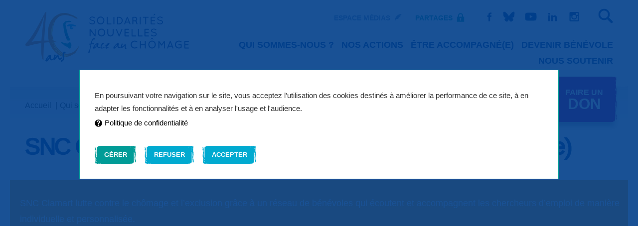

--- FILE ---
content_type: text/html; charset=UTF-8
request_url: https://snc.asso.fr/snc-clamart?page=8
body_size: 76346
content:
<!DOCTYPE html>
<html lang="fr" class="no-js">
<head>
<meta charset="UTF-8">
<meta http-equiv="X-UA-Compatible" content="IE=edge">
<title>SNC Clamart (Châtenay-Malabry, Vanves, Bourg-La-Reine)</title>
<meta name="description" content="SNC Clamart lutte contre le chômage et l’exclusion grâce à un réseau de bénévoles qui écoutent et accompagnent les chercheurs d’emploi de manière individuelle..." />

<meta content="initial-scale=1.0, width=device-width" name="viewport">

<!--[if lte IE 9]>
<link rel="stylesheet" href="https://snc.asso.fr/static/b41a/css/bare.css">
<![endif]-->
<!--[if gt IE 9]><!-->
<style>@charset "utf-8";a,abbr,address,b,blockquote,body,caption,cite,code,dd,div,dl,dt,em,fieldset,form,h1,h2,h3,h4,h5,h6,html,i,iframe,img,label,legend,li,mark,object,ol,p,pre,small,span,strong,sub,sup,table,tbody,td,textarea,tfoot,th,thead,tr,ul{border:0;margin:0;padding:0;vertical-align:baseline}article,aside,details,figcaption,figure,footer,header,main,nav,picture,section,summary{border:0;display:block;margin:0;padding:0;vertical-align:baseline}input[type=hidden]{display:none}a:focus,button:focus,input:focus,select:focus{outline:none}@font-face{font-family:'ITC Berranger Hand W01';src:url(//static.snc.asso.fr/a41a/css/f/berranger/ef997800-bdb8-406f-8cea-958e7dbe7007.woff2) format('woff2'),url(//static.snc.asso.fr/a41a/css/f/berranger/e989b9d0-5de6-43ce-b474-1d6182f206cb.woff) format('woff');font-style:normal;font-weight:400}@font-face{font-family:"Open Sans";src:url(//static.snc.asso.fr/a41a/css/f/open-sans/DXI1ORHCpsQm3Vp6mXoaTRampu5_7CjHW5spxoeN3Vs.woff2) format("woff2"),url(//static.snc.asso.fr/a41a/css/f/open-sans/DXI1ORHCpsQm3Vp6mXoaTeY5mlVXtdNkpsMpKkrDXP4.woff) format("woff");font-style:normal;font-weight:300}@font-face{font-family:"Open Sans";src:url(//static.snc.asso.fr/a41a/css/f/open-sans/cJZKeOuBrn4kERxqtaUH3ZBw1xU1rKptJj_0jans920.woff2) format("woff2"),url(//static.snc.asso.fr/a41a/css/f/open-sans/cJZKeOuBrn4kERxqtaUH3bO3LdcAZYWl9Si6vvxL-qU.woff) format("woff");font-style:normal;font-weight:400}@font-face{font-family:"Open Sans";src:url(//static.snc.asso.fr/a41a/css/f/open-sans/MTP_ySUJH_bn48VBG8sNShampu5_7CjHW5spxoeN3Vs.woff2) format("woff2"),url(//static.snc.asso.fr/a41a/css/f/open-sans/MTP_ySUJH_bn48VBG8sNSqRDOzjiPcYnFooOUGCOsRk.woff) format("woff");font-style:normal;font-weight:600}@font-face{font-family:"Open Sans";src:url(//static.snc.asso.fr/a41a/css/f/open-sans/k3k702ZOKiLJc3WVjuplzBampu5_7CjHW5spxoeN3Vs.woff2) format("woff2"),url(//static.snc.asso.fr/a41a/css/f/open-sans/k3k702ZOKiLJc3WVjuplzKRDOzjiPcYnFooOUGCOsRk.woff) format("woff");font-style:normal;font-weight:700}@font-face{font-family:"Open Sans";src:url(//static.snc.asso.fr/a41a/css/f/open-sans/EInbV5DfGHOiMmvb1Xr-hojoYw3YTyktCCer_ilOlhE.woff2) format("woff2"),url(//static.snc.asso.fr/a41a/css/f/open-sans/EInbV5DfGHOiMmvb1Xr-huY5mlVXtdNkpsMpKkrDXP4.woff) format("woff");font-style:normal;font-weight:800}@font-face{font-family:"Open Sans";src:url(//static.snc.asso.fr/a41a/css/f/open-sans/PRmiXeptR36kaC0GEAetxtTIkQYohD4BpHvJ3NvbHoA.woff2) format("woff2"),url(//static.snc.asso.fr/a41a/css/f/open-sans/PRmiXeptR36kaC0GEAetxnZ4362_PV5aPD5jU0S2ELI.woff) format("woff");font-style:italic;font-weight:300}@font-face{font-family:"Open Sans";src:url(//static.snc.asso.fr/a41a/css/f/open-sans/xjAJXh38I15wypJXxuGMBogp9Q8gbYrhqGlRav_IXfk.woff2) format("woff2"),url(//static.snc.asso.fr/a41a/css/f/open-sans/xjAJXh38I15wypJXxuGMBqfTCPadK0KLfdEfFtGWCYw.woff) format("woff");font-style:italic;font-weight:400}@font-face{font-family:"Open Sans";src:url(//static.snc.asso.fr/a41a/css/f/open-sans/PRmiXeptR36kaC0GEAetxsiAiQ_a33snTsJhwZvMEaI.woff2) format("woff2"),url(//static.snc.asso.fr/a41a/css/f/open-sans/PRmiXeptR36kaC0GEAetxhyVJL_BP-r1aUfHSUUH87w.woff) format("woff");font-style:italic;font-weight:600}@font-face{font-family:"Open Sans";src:url(//static.snc.asso.fr/a41a/css/f/open-sans/PRmiXeptR36kaC0GEAetxv79_ZuUxCigM2DespTnFaw.woff2) format("woff2"),url(//static.snc.asso.fr/a41a/css/f/open-sans/PRmiXeptR36kaC0GEAetxhLE7eCesZRIBkkq27EgTqg.woff) format("woff");font-style:italic;font-weight:700}@font-face{font-family:"Open Sans";src:url(//static.snc.asso.fr/a41a/css/f/open-sans/PRmiXeptR36kaC0GEAetxmPkvcX8kXDzy1NrkNCBkJ4.woff2) format("woff2"),url(//static.snc.asso.fr/a41a/css/f/open-sans/PRmiXeptR36kaC0GEAetxkvl7KNGJmw8PrsRUPZT2YQ.woff) format("woff");font-style:italic;font-weight:800}@font-face{font-family:"Open Sans Condensed";src:url(//static.snc.asso.fr/a41a/css/f/open-sans/gk5FxslNkTTHtojXrkp-xMmDra0ONnO3FPH--kzkC5zr7w4p9aSvGirXi6XmeXNA.woff2) format("woff2"),url(//static.snc.asso.fr/a41a/css/f/open-sans/gk5FxslNkTTHtojXrkp-xGmiyKCkfRsxDPOqSpfGvFbr7w4p9aSvGirXi6XmeXNA.woff) format("woff");font-style:normal;font-weight:300}@font-face{font-family:"Open Sans Condensed";src:url(//static.snc.asso.fr/a41a/css/f/open-sans/gk5FxslNkTTHtojXrkp-xIgEy7irt_A5K-aDq9kG7DHr7w4p9aSvGirXi6XmeXNA.woff2) format("woff2"),url(//static.snc.asso.fr/a41a/css/f/open-sans/gk5FxslNkTTHtojXrkp-xPWmTqgbN0I_gbdsvHsuP53r7w4p9aSvGirXi6XmeXNA.woff) format("woff");font-style:normal;font-weight:700}@font-face{font-family:'Quicksand';src:url(//static.snc.asso.fr/a41a/css/f/quicksand/quicksand-italic.woff2) format('woff2'),url(//static.snc.asso.fr/a41a/css/f/quicksand/quicksand-italic.woff) format('woff');font-weight:400;font-style:italic}@font-face{font-family:'Quicksand';src:url(//static.snc.asso.fr/a41a/css/f/quicksand/quicksand-regular.woff2) format('woff2'),url(//static.snc.asso.fr/a41a/css/f/quicksand/quicksand-regular.woff) format('woff');font-weight:400;font-style:normal}@font-face{font-family:'Quicksand Bold';src:url(//static.snc.asso.fr/a41a/css/f/quicksand/quicksand-bold.woff2) format('woff2'),url(//static.snc.asso.fr/a41a/css/f/quicksand/quicksand-bold.woff) format('woff');font-weight:700;font-style:normal}body{background:#fff;color:#333;font-family:'Open Sans', sans-serif;font-size:16px;line-height:1.125;padding:1em;}a{color:inherit;text-decoration:underline;}a[href^="tel:"]{text-decoration:none}a:active{outline:none}a:hover{color:#eb7e02;text-decoration:underline}abbr[title]{border-bottom:dotted 1px;display:inline-block;text-decoration:none;}address{font-style:normal;margin:1em 0}blockquote{font-style:normal;margin-bottom:14px;margin-top:1em;}cite{display:block}code,pre{font-family:stack-monotype}h1{color:#003f8a;font-size:1.8em;margin-bottom:14px;}h1._center{text-align:center}h2{color:#003f8a;margin-bottom:14px}h3{margin-bottom:14px}h4{margin-bottom:14px}ol li{margin-left:1.8em}small{font-size:.7777777777777778em}sub{vertical-align:-.2em}sup{vertical-align:.4em}sub,sup{font-size:.8em;line-height:.5em;text-transform:none;}.cap sub,.cap sup{font-size:.666em}ul li{list-style:outside disc;margin-left:1.8em}ul li li{list-style:inside disc;margin-left:0}ul ul{margin-top:1em}ol,p,ul{margin-bottom:14px}.cap{font-size:18px}.meta{color:#003f8a}button,input,select,textarea{font-family:'Open Sans', sans-serif}button{background:#003f8a;color:#fff}datalist{display:inline-block}form{margin-bottom:14px;}table form{margin-bottom:0}input[type=date],input[type=email],input[type=file],input[type=number],input[type=password],input[type=reset],input[type=submit],input[type=tel],input[type=text]{border:solid 1px #333;color:inherit;font-size:1em;font-size:inherit}input[type=button],input[type=reset],input[type=submit]{cursor:pointer;-webkit-appearance:button}input[type=search]{color:inherit;-webkit-appearance:none}select{border:solid 1px #333;color:#333;font-size:1em;font-size:inherit;max-width:100%}textarea{border:solid 1px #333;color:#333;font-size:inherit;line-height:1.125;overflow:auto;resize:vertical;vertical-align:top}input[type=search]::-webkit-search-decoration{-webkit-appearance:none}button::-moz-focus-inner,input::-moz-focus-inner{border:0;padding:0}.svgDef{overflow:hidden}.logo{margin:0 10px 10px 0;}.logo img{height:68px;width:225px}.logo h1{margin:0}
.icon{visibility:hidden}.sprite{visibility:hidden}.socios{display:none;}.searchCall{margin-bottom:1em;}.navSwitch{margin-bottom:10px;}.print{font-family:Arial,sans-serif;font-size:13px;}.print h1{margin-top:10px;margin-bottom:40px;text-transform:uppercase;font-family:Quick,Arial,sans-serif}.print h3{font-weight:bold;margin-top:0;margin-bottom:20px;text-transform:uppercase;font-family:Quick,Arial,sans-serif}.print ._center{text-align:center}.print .print-big{font-size:16px;font-weight:bold}.print .print-legals{font-size:9px;padding-left:3%;font-style:italic}.print .print-legals-bottom{font-style:normal}.print .print-legals-sepa{text-align:right;font-style:normal}.print .print-legals-sign{padding:0;font-size:9px;line-height:1.4;font-style:normal;margin-bottom:0}.print .print-amount{position:relative;display:block;}.print .print-amount:after{position:absolute;content:"€";left:80%}.print .print-block{border:2px solid #95027d;padding:10px 10px 0;margin-bottom:20px}.print .print-coord{padding:0 20px;}.print .print-coord:after{content:"";display:table;clear:both}.print .print-field{float:left;width:47%;padding-left:3%;margin-bottom:5px}.print .print-field--large{float:none;width:100%;clear:left}.print .print-checkbox{position:relative;margin:20px 0 0;}.print .print-checkbox:before{position:absolute;top:50%;left:0;-webkit-transform:translateY(-50%);-moz-transform:translateY(-50%);-ms-transform:translateY(-50%);transform:translateY(-50%);width:14px;height:14px;border:1px solid #000;display:inline-block;font-size:16px;line-height:1}.print .print-checkbox.print-checked:before{content:"x";font-size:18px;line-height:.7;text-align:center}.print .print-bank{margin:15px 0;padding:0 15px;}.print .print-bank:after{content:"";display:table;clear:both}.print .print-bic,.print .print-iban{display:inline-block;float:left}.print .print-bic{float:right}.print .print-bic-slot,.print .print-iban-slot3,.print .print-iban-slot4{display:inline-block;margin:0 5px;vertical-align:text-bottom}.print .print-iban-slot4.print-empty{width:50px;height:15px;}.print .print-iban-slot4.print-empty img{display:block;max-width:100%}.print .print-iban-slot3.print-empty{width:38px;height:15px;}.print .print-iban-slot3.print-empty img{display:block;max-width:100%}.print .print-bic-slot.print-empty{width:135px;height:15px;}.print .print-bic-slot.print-empty img{display:block;max-width:100%}.print .print-sign{margin:20px 0;}.print .print-sign:after{content:"";display:table;clear:both}.print .print-sign table{float:left;width:60%;border-collapse:collapse;border:1px solid #111;table-layout:fixed;font-size:13px;}.print .print-sign table td,.print .print-sign table th{border:1px solid #111;text-align:center}.print .print-sign table th{font-size:12px;font-weight:normal;padding:3px}.print .print-sign table td{padding:10px 5px}.print .print-sign .print-empty:after{content:"\00a0_\00a0_\00a0"}.print .print-sign .print-empty.print-year:after{content:"\00a0_\00a0_\00a0_\00a0_\00a0"}.print .print-sign .print-location{display:inline-block;margin-right:10px;}.print .print-sign .print-location.print-empty:after{position:relative;bottom:-2px;content:"";display:inline-block;width:80px;border-bottom:1px solid #111}.print .print-sign .print-signature{float:right;line-height:1;font-size:13px;}.print .print-sign .print-signature strong{font-size:14px}img{border:0;display:block;-ms-interpolation-mode:bicubic;}figure{margin:0 0 .8888888888888888em;}figure img,figure object[type="application/x-shockwave-flash"],figure picture,figure svg,figure video{height:auto;margin:0;max-width:100%;width:auto}figure object[type="image/svg+xml"]{display:block;margin:0;width:100%}figure picture video{display:none}figcaption{font-size:.8em;margin-top:.3em}.svgSliderDef{height:0;overflow:hidden;width:0;}.slider .itm{margin-bottom:2.5em}.sliderNav{display:none;}.enter>div{margin-bottom:1em}.twitter{display:none;}.facebook{display:none;}.more{margin:1em 0;}.more._center{text-align:center}.intro{margin-bottom:1em}.embed embed,.embed iframe,.embed object,.embed video{max-width:100%}.iframe figcaption,.iframe iframe{display:none}.iframe._forced figcaption,.iframe._forced iframe{display:block}.iframe._forced ._fallBack{display:none}.legal{color:#999}.pageCycler{display:none;}.pager{margin-bottom:1em;}.gPinSymbol{display:none}.newsletter{display:none;}.miniNav{display:none;}.miniSpaces{margin-bottom:1em;}body.print .navigation,body.print .navigation .sprite{visibility:hidden}body.print .donate,body.print .toTop{display:none}address{margin:0}.customSelect option{color:#333}.customSelect select{-moz-appearance:none;appearance:none;-webkit-appearance:none;background:none;border:1px solid transparent;-moz-box-sizing:border-box;box-sizing:border-box;color:#333;cursor:pointer;line-height:normal;margin:0;padding:.3em 2em .3em 8px;outline:none;width:100%}.customSelect select:focus{color:#333}.customSelect select::-ms-expand{display:none}.contactBlock .kicker:nth-of-type(n+2){margin-top:1.5em}.npsBig{font-size:1.6em}h3._cs1{color:#009c97}h3._cs2{color:#003f8a}h3._cs3{color:#95027d}h3._cs4{color:#f7ad2e}h3._cs5{color:#0b72b5}h3._cs6{color:#eb7e02}h3._cs7{color:#6b90bb}h3._cs8{color:#00aad0}.keyFigWrap{padding:60px 50px 30px;background-repeat:no-repeat;background-position:center center;background-size:contain}.player{display:-webkit-box;display:-webkit-flex;display:-moz-box;display:-ms-flexbox;display:flex;-webkit-flex-wrap:wrap;-ms-flex-wrap:wrap;flex-wrap:wrap;gap:10px;-webkit-box-align:center;-webkit-align-items:center;-moz-box-align:center;-ms-flex-align:center;align-items:center;}.player a{text-decoration:none;color:#003e8a;font-family:'Open Sans Condensed',sans-serif;text-transform:uppercase;font-size:.7em;line-height:1em;font-weight:700;margin-top:-5px;}.player a:focus,.player a:hover{text-decoration:underline}.player a span{text-transform:none;font-size:1em}.play{background-image:url(//static.snc.asso.fr/a41a/css/i/icons/play.svg);background-position:73% 55%;background-repeat:no-repeat;background-size:50%;background-color:#003e8a;width:44px;height:44px;border-radius:22px;margin-top:-5px;}.play:focus,.play:hover{background-image:url(//static.snc.asso.fr/a41a/css/i/icons/play.svg);background-position:73% 55%;background-repeat:no-repeat;background-size:50%;background-color:#eb7e02}.pause{background-image:url(//static.snc.asso.fr/a41a/css/i/icons/pause.svg);background-position:73% 57%;background-repeat:no-repeat;background-size:50%;width:44px;height:44px;border-radius:22px;margin-top:-5px;}.pause:focus,.pause:hover{background-image:url(//static.snc.asso.fr/a41a/css/i/icons/pause.svg);background-position:73% 55%;background-repeat:no-repeat;background-size:50%;background-color:#eb7e02}.sr-only{position:absolute;width:1px;height:1px;padding:0;margin:-1px;overflow:hidden;clip:rect(0,0,0,0);white-space:nowrap;border-width:0}input[type=range]{height:65px;-webkit-appearance:none;width:300px;-webkit-clip-path:inset(7px 5px 7px 5px round 10px);clip-path:inset(7px 5px 7px 5px round 10px)}input[type=range]:focus{outline:none;}input[type=range]:focus::-webkit-slider-runnable-track{background:#e6ecf3}input[type=range]:focus::-ms-fill-lower{background:#e6ecf3}input[type=range]:focus::-ms-fill-upper{background:#e6ecf3}input[type=range]::-webkit-slider-runnable-track{width:100%;height:65px;cursor:pointer;animate:.2s;background:#e6ecf3;border-radius:14px;border:0 solid #000}input[type=range]::-webkit-slider-thumb{border:0 solid #000;height:65px;width:40px;background:#003e8a;cursor:pointer;-webkit-appearance:none;margin-top:-3px;box-shadow:-300px 0 0 300px #eb7e02;cursor:-webkit-grab;cursor:grab}input[type=range]::-moz-range-track{width:100%;height:65px;cursor:pointer;animate:.2s;background:#e6ecf3;border-radius:14px;border:0 solid #000}input[type=range]::-moz-range-thumb{box-shadow:-300px 0 0 300px #eb7e02;border:0 solid #000;height:65px;width:40px;background:#003e8a;cursor:-moz-grab;cursor:grab}input[type=range]::-ms-track{width:100%;height:65px;cursor:pointer;animate:.2s;background:transparent;border-color:transparent;color:transparent}input[type=range]::-ms-fill-lower{background:#e6ecf3;border:0 solid #000;border-radius:28px;box-shadow:1px 1px 1px #50555c}input[type=range]::-ms-fill-upper{background:#e6ecf3;border:0 solid #000;border-radius:28px;box-shadow:1px 1px 1px #50555c}input[type=range]::-ms-thumb{margin-top:1px;box-shadow:0 0 0 #000;border:0 solid #000;height:65px;width:40px;background:#003e8a;cursor:grab}.sound{-webkit-clip-path:url(//static.snc.asso.fr/a41a/css/#clip-shape);clip-path:url(//static.snc.asso.fr/a41a/css/#clip-shape)}.clip-svg{position:absolute;left:-300px}.platformList{display:-ms-grid;display:grid;-ms-grid-columns:(minmax(80px,1fr))[auto-fit];grid-template-columns:repeat(auto-fit,minmax(80px,1fr));-webkit-box-pack:space-evenly;-webkit-justify-content:space-evenly;-moz-box-pack:space-evenly;-ms-flex-pack:space-evenly;justify-content:space-evenly;gap:1px;margin-bottom:30px;margin-top:30px;clear:both;}.platformList li{list-style:none;margin-left:0;text-align:center;background:#e6ecf3;padding:1em;font-family:'Open Sans Condensed',sans-serif;text-transform:uppercase;font-size:.7em;line-height:1em;font-weight:700;}.platformList li img{margin:0 auto;height:24px;margin-bottom:5px}.platformList li a{text-decoration:none;color:#003e8a;}.platformList li a:focus,.platformList li a:hover{text-decoration:underline}.zoom .platformList li{background:#003f8a}.bannerLocal{position:relative;color:#fff;overflow:hidden;margin-bottom:40px;}.bannerWrap{padding:30px 0 80px 20px;}.bannerWrap p{font-size:1.5rem;line-height:1.5}.bannerWrap .btn{position:absolute;bottom:20px}.history{background-color:#00aad0}.history-date{font-family:ITC Berranger Hand W01, cursive;font-size:1.875rem;font-weight:400;line-height:1.5;color:#003f8a;text-align:center;min-height:8.75rem;}.history-date .slick-slide{padding-top:3.125rem;cursor:pointer}.history-date .slick-center{font-size:3.75rem;color:#fff;-webkit-transform:translateY(-30%);-moz-transform:translateY(-30%);-ms-transform:translateY(-30%);transform:translateY(-30%);-webkit-transition:all .5s;-moz-transition:all .5s;transition:all .5s}.history-date .slick-arrow{position:absolute;z-index:2;top:50%;-webkit-transform:translateY(-50%) rotate(-90deg);-moz-transform:translateY(-50%) rotate(-90deg);-ms-transform:translateY(-50%) rotate(-90deg);transform:translateY(-50%) rotate(-90deg);background:transparent url("[data-uri]") 100% 0 no-repeat;background-size:contain;border-right:1px solid #003f8a;text-indent:-9999px;display:block;width:1.5em;height:1.5em;overflow:hidden;opacity:.8;text-decoration:none;-webkit-transition:opacity 300ms ease-in;-moz-transition:opacity 300ms ease-in;transition:opacity 300ms ease-in;}.history-date .slick-arrow:hover{opacity:1}.history-date .slick-prev{left:0}.history-date .slick-next{-webkit-transform:translateY(-50%) rotate(90deg);-moz-transform:translateY(-50%) rotate(90deg);-ms-transform:translateY(-50%) rotate(90deg);transform:translateY(-50%) rotate(90deg);right:0}.history-date .slick-disabled{visibility:hidden}.history-content{position:relative;text-align:center;}.history-content:after,.history-content:before{content:'';position:absolute;z-index:2;top:0;left:0;bottom:0;width:10%;background:-webkit-linear-gradient(left,#00aad0 0%,rgba(0,170,208,0));background:-moz- oldlinear-gradient(left,#00aad0 0%,rgba(0,170,208,0));background:linear-gradient(90deg,#00aad0 0%,rgba(0,170,208,0));}.history-content:after{left:auto;right:0;background:-webkit-linear-gradient(right,#00aad0 0%,rgba(0,170,208,0));background:-moz- oldlinear-gradient(right,#00aad0 0%,rgba(0,170,208,0));background:linear-gradient(270deg,#00aad0 0%,rgba(0,170,208,0))}.history-content p{background-color:#003f8a;color:#fff;margin:0 6px 1px;padding:10px;font-size:1rem;line-height:1.3}.history-content .slick-slide{cursor:pointer}.history-content .slick-center p{background-color:#cc2285;font-size:1.25rem}.slick-slider{position:relative;display:block;-moz-box-sizing:border-box;box-sizing:border-box;-webkit-touch-callout:none;-webkit-user-select:none;-moz-user-select:none;-ms-user-select:none;user-select:none;-ms-touch-action:pan-y;touch-action:pan-y;-webkit-tap-highlight-color:transparent}.slick-list{position:relative;overflow:hidden;display:block;margin:0;padding:0;}.slick-list:focus{outline:none}.slick-list.dragging{cursor:pointer;cursor:hand}.slick-slider .slick-list,.slick-slider .slick-track{-webkit-transform:translate3d(0,0,0);-moz-transform:translate3d(0,0,0);-ms-transform:translate3d(0,0,0);transform:translate3d(0,0,0)}.slick-track{position:relative;left:0;top:0;display:block;}.slick-track:after,.slick-track:before{content:"";display:table}.slick-track:after{clear:both}.slick-loading .slick-track{visibility:hidden}.slick-slide{float:left;height:100%;min-height:1px;display:none;}[dir=rtl] .slick-slide{float:right}.slick-slide img{display:block}.slick-slide.slick-loading img{display:none}.slick-slide.dragging img{pointer-events:none}.slick-initialized .slick-slide{display:block}.slick-loading .slick-slide{visibility:hidden}.slick-vertical .slick-slide{display:block;height:auto;border:1px solid transparent}.slick-arrow.slick-hidden{display:none}.gMapContainer{position:relative}.gReset{position:absolute;top:10px;right:10px;}.gReset button{padding:7px;width:38px;height:38px;background-color:#f7ad2e;border-radius:50%;-webkit-transition:all .5s;-moz-transition:all .5s;transition:all .5s;}.gReset button:focus,.gReset button:hover{background-color:#003f8a}.gReset button img{width:100%}.gReset button._off{opacity:.5}.gZoomer{position:absolute;top:10px;left:10px;background-color:#fff;padding:5px;}.gZoomer button{display:block;padding:7px;width:38px;height:38px;background-color:#f7ad2e;border-radius:50%;-webkit-transition:all .5s;-moz-transition:all .5s;transition:all .5s;}.gZoomer button:focus,.gZoomer button:hover{background-color:#003f8a}.gZoomer button img{width:100%}.gZoomer button._off{opacity:.5}.gZoomer button+button{margin-top:5px}.gMapResultsWrap{display:-webkit-box;display:-webkit-flex;display:-moz-box;display:-ms-flexbox;display:flex;-webkit-flex-wrap:wrap;-ms-flex-wrap:wrap;flex-wrap:wrap;-webkit-box-pack:justify;-webkit-justify-content:space-between;-moz-box-pack:justify;-ms-flex-pack:justify;justify-content:space-between;-webkit-box-align:stretch;-webkit-align-items:stretch;-moz-box-align:stretch;-ms-flex-align:stretch;align-items:stretch;}.gMapResultsWrap:after{content:"";-webkit-box-flex:0;-webkit-flex:0 0 31%;-moz-box-flex:0;-ms-flex:0 0 31%;flex:0 0 31%}@media screen and (min-width:300px){.edit-main{float:right;background:none;border:none;text-transform:uppercase;font-weight:bold;font-size:.8125rem;color:#7698c0;padding:0;opacity:.7;-webkit-transition:all .5s;-moz-transition:all .5s;transition:all .5s}.edit-main:before{content:'';display:block;width:42px;height:39px;margin-bottom:3px;background:url(//static.snc.asso.fr/a41a/css/i/icons/icon-edit.png) no-repeat 0 0;background-size:contain}.edit-main:focus,.edit-main:hover{background:none;border:none;color:#7698c0;opacity:1}.edit-btn{position:absolute;z-index:13;top:0;right:0;width:38px;height:35px;background:#7698c0 url(//static.snc.asso.fr/a41a/css/i/icons/icon-edit-alt.png) no-repeat 0 0 !important;background-size:contain !important;border:5px solid #7698c0;display:none}.edit-btn span{display:block;overflow:hidden;text-indent:-9999px}.edit-btn-remove{width:38px;height:35px;background:#f6f8fa url(//static.snc.asso.fr/a41a/css/i/icons/icon-edit-remove.png) no-repeat 0 !important;background-size:contain !important;border:5px solid #f6f8fa;vertical-align:-5px}.edit-btn-remove span{display:block;overflow:hidden;text-indent:-9999px}.edit-btn-add{display:block;position:relative;background:none;border:none;padding-bottom:75.5%}.edit-btn-add span{position:absolute;top:50%;left:50%;-webkit-transform:translateX(-50%) translateY(-50%);-moz-transform:translateX(-50%) translateY(-50%);-ms-transform:translateX(-50%) translateY(-50%);transform:translateX(-50%) translateY(-50%);overflow:hidden;width:123px;height:123px;text-indent:-9999px}.edit-btn-add._pullOut{margin:-20px -20px 0}.brick .edit-btn-add{width:-webkit-calc(100% + 40px);width:-moz-calc(100% + 40px);width:calc(100% + 40px);background-color:rgba(118,152,192,0.5)}.brick .edit-btn-add span{background:transparent url(//static.snc.asso.fr/a41a/css/i/icons/icon-add.png) no-repeat 0 0 !important;background-size:contain !important}.brick .edit-btn-add:hover{background-color:rgba(118,152,192,0.3)}.partners .edit-btn-add{min-width:220px;background-color:rgba(118,152,192,0.2)}.partners .edit-btn-add span{background:transparent url(//static.snc.asso.fr/a41a/css/i/icons/icon-add-alt.png) no-repeat 0 0 !important;background-size:contain !important}.partners .edit-btn-add:hover{background-color:rgba(118,152,192,0.5)}.edit-btn-cancel,.edit-btn-content{display:inline-block;padding:10px 30px;color:#7698c0;background-color:#f6f8fa;text-transform:uppercase;font-weight:bold;font-size:.875rem;text-align:center}.edit-btn-cancel input[type=file],.edit-btn-content input[type=file]{position:absolute;visibility:hidden;width:1px;height:1px;overflow:hidden}.edit-btn-cancel input[type=file]+label,.edit-btn-content input[type=file]+label{color:#7698c0}.brick .edit-btn-cancel,.brick .edit-btn-content{margin:6em auto 11em !important;background-color:rgba(118,152,192,0.2)}.edit-btn-cancel{padding:7px 30px;margin-left:5px}.edit-section{position:relative}.edit-section:before{content:'';position:absolute;z-index:12;top:-10px;bottom:-10px;left:-10px;right:-10px;background-color:rgba(118,152,192,0.3);display:none;-webkit-transition:all .5s;-moz-transition:all .5s;transition:all .5s}.edit-section:after{content:'';display:block;clear:both}.edit-section._right{float:right}.edit-section:hover:before{display:block}.edit-section:hover .edit-btn{display:inline-block}.brick .edit-section{height:100%}.edit-section-edgy:before{left:-40px;right:-40px}.edit-section-edgy .edit-btn{right:-30px}.add-section{text-align:center}.edit-editable{-moz-box-sizing:border-box;box-sizing:border-box;position:relative;padding:20px 30px;background-color:rgba(118,152,192,0.3)}.edit-editable h3{font-size:.875rem}.edit-editable.edit-section-edgy{margin-bottom:1em}.edit-editable .edit-btn{display:block;right:0;top:0;background-color:transparent !important;background-image:url(//static.snc.asso.fr/a41a/css/i/icons/icon-edit.png) !important;border-color:transparent}.edit-editable .fieldZone{margin-bottom:2em}.edit-editable .fieldZone._lowline{margin-bottom:1em}.edit-editable form{font-size:.875rem}.edit-editable label{color:#003f8a;cursor:pointer}.edit-editable label._float{float:left;min-width:160px;line-height:2.57em}.edit-editable input[type=text],.edit-editable textarea{-moz-box-sizing:border-box;box-sizing:border-box;width:100%;border-color:#8b8e99;border-radius:5px;padding:7px 10px;color:#111}.edit-editable input[type=text]{width:100%}.edit-editable.sidebar input[type=text]{width:-webkit-calc(97% - 38px);width:-moz-calc(97% - 38px);width:calc(97% - 38px);margin-right:1%}.edit-editable .edit-visible{position:relative;display:inline-block;margin-right:5px}.edit-editable .edit-visible input[type=radio]{position:absolute;visibility:hidden;width:1px;height:1px;overflow:hidden}.edit-editable .edit-visible input[type=radio]+label{color:#fff}.edit-editable .edit-visible input[type=radio]+label:before{content:'';display:inline-block;vertical-align:middle;margin-right:5px;width:38px;height:35px;background:#f6f8fa url(//static.snc.asso.fr/a41a/css/i/icons/icon-visible-alt.png) no-repeat 0 0 !important;background-size:contain !important;border:5px solid #f6f8fa}.edit-editable .edit-visible input[type=radio]:checked+label{color:#003f8a}.edit-editable .edit-visible input[type=radio]:checked+label:before{background:#7698c0 url(//static.snc.asso.fr/a41a/css/i/icons/icon-visible.png) no-repeat 0 0 !important;background-size:contain !important;border:5px solid #7698c0}.edit-editable .controls{text-align:left}.edit-column .block{margin-bottom:1em}.edit-inline .block>*{margin-bottom:1em}.edit-image{display:inline-block;padding:1em 0 0 .5em;font-weight:bold}.partners .edit-image{padding-left:0}.edit-image span{font-weight:normal}.edit-image .edit-btn-remove{margin-left:10px}.partners .edit-image .edit-btn-remove{display:block;margin:0 auto}.searchLarge._cs1{background-image:url(//static.snc.asso.fr/a41a/css/i/bg/search-greens-medium.png);background-color:#009c97}.searchLarge._cs2{background-image:url(//static.snc.asso.fr/a41a/css/i/bg/search-blues-dark.png);background-color:#003f8a}.searchLarge._cs3{background-image:url(//static.snc.asso.fr/a41a/css/i/bg/search-purples-medium.png);background-color:#95027d}.searchLarge._cs4{background-image:url(//static.snc.asso.fr/a41a/css/i/bg/search-oranges-light.png);background-color:#f7ad2e}.searchLarge._cs5{background-image:url(//static.snc.asso.fr/a41a/css/i/bg/search-blues-medium.png);background-color:#0b72b5}.searchLarge._cs6{background-image:url(//static.snc.asso.fr/a41a/css/i/bg/search-oranges-medium.png);background-color:#eb7e02}.searchLarge._cs7{background-image:url(//static.snc.asso.fr/a41a/css/i/bg/search-blues-light.png);background-color:#6b90bb}.searchLarge._cs8{background-image:url(//static.snc.asso.fr/a41a/css/i/bg/search-blues-flashy.png);background-color:#00aad0}.keyFig{margin-bottom:1em}.hero .keyFig{text-align:right}.keyFig .key{display:block;margin-top:20px;font-size:1.75rem;font-family:'Quicksand';font-weight:bold;line-height:1.1;letter-spacing:-.05em}.keyFig .fig{display:block;font-family:ITC Berranger Hand W01, cursive;font-size:3.4375rem;font-weight:400;line-height:1;-webkit-text-stroke:0}.keyFig .fig._dropped{margin-bottom:.2em}.keyFig+div .list-phone{position:relative;margin-top:2rem;margin-bottom:-.6em}.keyFig+div .list-phone .list-phone__cash{display:-webkit-box;display:-webkit-flex;display:-moz-box;display:-ms-flexbox;display:flex;-webkit-box-align:center;-webkit-align-items:center;-moz-box-align:center;-ms-flex-align:center;align-items:center;margin-left:0}.keyFig+div .list-phone .list-phone__cash a{color:#25303b;font-family:Arial,Helvetica,sans-serif;font-size:1.3rem;font-weight:700;white-space:nowrap;padding:0 .4em 0 .5rem;border:1px solid #78b41e;background:#fff;cursor:pointer;line-height:2.5rem}.keyFig+div .list-phone .list-phone__cash small{position:relative;margin-left:-1px;z-index:3;padding:1rem .5rem 1rem .8rem;background:#78b41e;color:#fff;font-size:.75rem;line-height:1}.keyFig+div .list-phone .list-phone__cash small:before{content:'';display:block;position:absolute;height:0;width:0;right:-6px;border-top:8.5px solid transparent;border-bottom:8.5px solid transparent;border-left:7px solid #fff;left:-1px;right:inherit;top:50%;margin-top:-7px}.keyFig+div .list-phone .list-phone__cash span.tail{padding:18px .2rem;border:1px solid #78b41e;background:#fff;position:relative}.searchLarge{margin-bottom:2.5rem;padding:1.125rem;background-size:100% 100%;background-repeat:no-repeat}.searchLarge fieldset{display:-webkit-box;display:-webkit-flex;display:-moz-box;display:-ms-flexbox;display:flex;-webkit-box-orient:vertical;-webkit-box-direction:normal;-webkit-flex-direction:column;-moz-box-orient:vertical;-moz-box-direction:normal;-ms-flex-direction:column;flex-direction:column;padding:0 1em}.searchLarge .searchLargeWrap .input{position:relative}.searchLarge .searchLargeWrap .controls{margin-left:0;padding-top:10px}.searchLarge .label{text-transform:uppercase;color:#fff;font-size:1.125rem;font-weight:bold;-webkit-box-flex:0;-webkit-flex:0 1 auto;-moz-box-flex:0;-ms-flex:0 1 auto;flex:0 1 auto}.searchLarge .label label{vertical-align:middle}.searchLarge .btn{font-size:.875rem}.searchLarge .input{-webkit-box-flex:1;-webkit-flex:1 0 100%;-moz-box-flex:1;-ms-flex:1 0 100%;flex:1 0 100%}.searchLarge input[type=search],.searchLarge select{border:none;border-radius:5px;background:#fff;-moz-box-sizing:border-box;box-sizing:border-box;font-size:inherit;padding:.35em 10px;width:100%;color:color-greys-medium}.ui-autocomplete{position:absolute;z-index:2;margin:0;padding-top:.5em}.ui-autocomplete li{background-color:#fff;margin:0;padding:.3em 1em;list-style:none;cursor:pointer}.ui-autocomplete li span{font-weight:bold}.ui-autocomplete li:hover{color:#fff;background-color:#eb7e02}.gMapResults{display:-webkit-box;display:-webkit-flex;display:-moz-box;display:-ms-flexbox;display:flex;-webkit-box-flex:0;-webkit-flex:0 0 100%;-moz-box-flex:0;-ms-flex:0 0 100%;flex:0 0 100%;border:1px solid #6b90bb;margin-bottom:1.25rem}.gMapResults a{display:block;padding-left:10px;text-decoration:none;text-transform:uppercase;line-height:1.5}.gMapResults a>*{-webkit-transition:color 300ms;-moz-transition:color 300ms;transition:color 300ms}.gMapResults a:focus>*,.gMapResults a:hover>*{color:#eb7e02}.gMapPin{float:left;margin-right:10px;width:42px;height:62px}.gMapWrap{overflow:hidden}.gMapLocation{padding-top:5px;font-size:.875rem;color:#003f8a}.gMapCity{font-size:1.375rem;color:#003f8a;font-family:'Quicksand',sans-serif;font-weight:bold}.gMapZipcode{padding-bottom:15px}.page .gPin{height:35px;width:35px}html{height:100%;-webkit-text-size-adjust:100%;-ms-text-size-adjust:100%;text-size-adjust:100%;-moz-osx-font-smoothing:grayscale;-webkit-font-smoothing:antialiased}body{font-size:1.125rem;height:100%;line-height:1.777777777777778;padding:0;-webkit-tap-highlight-color:rgba(0,0,0,0)}body .bodyWrap{display:-webkit-box;display:-webkit-flex;display:-moz-box;display:-ms-flexbox;display:flex;-webkit-box-orient:vertical;-webkit-box-direction:normal;-webkit-flex-direction:column;-moz-box-orient:vertical;-moz-box-direction:normal;-ms-flex-direction:column;flex-direction:column}body>*{-webkit-box-flex:0;-webkit-flex:0 0 auto;-moz-box-flex:0;-ms-flex:0 0 auto;flex:0 0 auto;max-width:100%}body._freezed{overflow:hidden}a:hover{-webkit-transition:color 300ms ease-in,background-color 300ms ease-in;-moz-transition:color 300ms ease-in,background-color 300ms ease-in;transition:color 300ms ease-in,background-color 300ms ease-in}blockquote{margin-bottom:.8888888888888888em;margin-top:0}blockquote p{font-size:1.25rem;line-height:1.428571428571429;margin-bottom:.4444444444444444em}blockquote p a,blockquote p a:focus,blockquote p a:hover{text-decoration:none}blockquote .author{font-size:.875rem;line-height:1.428571428571429;margin:1em 0 0;text-align:right;font-style:normal}blockquote .author strong{display:inline-block;font-weight:400;text-align:left}blockquote .authorLarge{font-family:'Quicksand';font-size:1.125rem;font-weight:bold;text-align:inherit}blockquote._decorated:after{background:url("[data-uri]") 0 0 no-repeat;background-size:100% 100%;content:'';display:block;height:15px;margin-top:20px}dl{margin-bottom:.8888888888888888em;min-height:0;overflow:hidden}dd{display:block;float:left}dt{clear:left;display:block;float:left;font-weight:bold;margin:0 .3666em 0 0}dt:after{content:':'}html[lang=fr] dt:after{content:' :'}h1{font-family:'Quicksand', sans-serif;font-size:2.25rem;font-weight:400;line-height:.8888888888888888;margin-bottom:.875rem;letter-spacing:-.05em;-webkit-text-stroke:.05em}h2{clear:both;font-family:'Quicksand', sans-serif;font-size:1.75rem;font-weight:400;line-height:1.411764705882353;margin-bottom:.47058823529411764em;letter-spacing:-.05em;-webkit-text-stroke:.05em}h3{clear:both;font-size:1.5rem;font-family:'Quicksand', sans-serif;font-weight:400;line-height:.9;margin-bottom:.5333333333333333em;letter-spacing:-.05em;-webkit-text-stroke:.05em}h4{font-size:1.25rem;font-weight:600;line-height:1.2;margin-bottom:.5333333333333333em}h1 a,h2 a,h3 a,h4 a,h5 a,h6 a{text-decoration:none}h1 a:hover,h2 a:hover,h3 a:hover,h4 a:hover,h5 a:hover,h6 a:hover{color:inherit}hr{display:none}mark{background:#f2f5f9;display:inline-block;padding:0 .2em;-webkit-box-flex:0;-webkit-flex:none;-moz-box-flex:0;-ms-flex:none;flex:none}ul li{margin-left:1.2em}ul ul ul{margin-top:0}ol,p,ul{margin-bottom:.8888888888888888em}.cap{font-weight:300;font-size:1.125rem;line-height:1.5}.cap b,.cap strong{font-weight:400}.meta{font-size:.875rem;line-height:1.285714285714286}.noBr{white-space:nowrap}._wai{border:0;clip:rect(0 0 0 0);height:1px;margin:-1px;overflow:hidden;position:absolute;width:1px}button{background-clip:padding-box;border-style:inset;border-width:0;border:none;cursor:pointer;font-size:1em;font-size:inherit;line-height:normal;-webkit-appearance:button}button:hover{background:#003f8a;color:#fff;-webkit-transition:color 300ms ease-in,background-color 300ms ease-in;-moz-transition:color 300ms ease-in,background-color 300ms ease-in;transition:color 300ms ease-in,background-color 300ms ease-in}form{margin-bottom:.8888888888888888em}input[type=checkbox],input[type=radio],input[type=search]{-moz-box-sizing:content-box;box-sizing:content-box}select:focus::-ms-value{background:transparent;color:#333}textarea{line-height:1.777777777777778}.header{-webkit-box-align:start;-webkit-align-items:flex-start;-moz-box-align:start;-ms-flex-align:start;align-items:flex-start;display:-webkit-box;display:-webkit-flex;display:-moz-box;display:-ms-flexbox;display:flex;-webkit-box-pack:justify;-webkit-justify-content:space-between;-moz-box-pack:justify;-ms-flex-pack:justify;justify-content:space-between;-webkit-box-ordinal-group:0;-webkit-order:-1;-moz-box-ordinal-group:0;-ms-flex-order:-1;order:-1;padding:10px 20px 0}.header a{text-decoration:none}.spaces{font-size:.875rem;font-weight:600}.spaces a{display:inline-block;margin:0 0 1em;position:relative}.spaces a:after{background:0 0 no-repeat;bottom:-8px;content:'';display:block;height:8px;left:0;opacity:0;position:absolute;-webkit-transition:all 300ms ease-in;-moz-transition:all 300ms ease-in;transition:all 300ms ease-in;width:120px}.spaces a:hover:after,strong .spaces a:after{opacity:1}.spaces li{list-style:none;margin:0 10px 0 0}.spaces ._medias{color:#6b90bb}.spaces ._medias:after{background-image:url("[data-uri]")}.spaces ._volunteers{color:#009c97}.spaces ._volunteers:after{background-image:url("[data-uri]")}.spaces ._donators{color:#95027d}.spaces ._donators:after{background-image:url("[data-uri]")}.icon{display:inline-block;height:1em;line-height:1;visibility:visible;width:1em}.sprite{display:inline-block;fill:currentColor;height:1em;line-height:1;overflow:hidden;visibility:visible;width:1em}.spaces .sprite{font-size:1.3em;margin-left:.2em;vertical-align:-.15em;fill:currentColor}._iconified .sprite{color:#0b72b5;font-size:2em;margin-left:0;vertical-align:-.3em;fill:currentColor}.inset._cs2 ._iconified .sprite{fill:#00aad0}.npsLinks .sprite{color:#0b72b5;font-size:1em;margin-left:0;vertical-align:-.15em;fill:currentColor}.socios{display:block}.socios .reverse li{min-width:40px;min-height:40px;text-align:center;color:#fff;background-color:#003f8a}.socios .reverse li a{display:inline-block;vertical-align:text-top}.socios a{line-height:1}.socios li{color:#003f8a;display:inline-block;list-style:none;margin:0 0 0 .5em}.navZone .socios .sprite{font-size:1.65em;height:.9em}.navZone .socios ._facebook .sprite{font-size:1.1em;vertical-align:top}.socios .sprite{font-size:1.75em}.socios ._dailymotion:hover{color:#0066dc}.socios ._facebook:hover{color:#3b5998}.socios ._linkedin:hover{color:#007bb6}.socios ._instagram:hover{color:#3f729b}.socios ._twitter:hover{color:#08a0e9}.socios ._x:hover{color:#000}.socios ._bluesky:hover{color:#1185fe}.socios ._viadeo:hover{color:#f5a433}.socios ._youtube:hover{color:#b00}.brick .socios{-webkit-box-align:center;-webkit-align-items:center;-moz-box-align:center;-ms-flex-align:center;align-items:center;display:-webkit-box;display:-webkit-flex;display:-moz-box;display:-ms-flexbox;display:flex;-webkit-flex-wrap:wrap;-ms-flex-wrap:wrap;flex-wrap:wrap}.brick .socios li{margin:0 .5em 0 0}.brick .socios ul{margin:0}.brick .socios .miniKicker{color:#003f8a;margin-right:.5em}.newsletter-brick .socios a,footer .socios a{background:#fff;display:inline-block;padding:.2em}.newsletter-brick .socios li,footer .socios li{margin:0 .5em 0 0}.socios._inSitu{margin-bottom:40px;margin-top:20px;text-align:center}.socios._inSitu:first-child{margin-top:0}.socios._inSitu ul{margin-left:auto;margin-right:auto}.socios._inSitu li{margin:0;padding:0 .5em}.socios._inSitu li:nth-of-type(n+2){border-left:solid 1px #999}.socios._inSitu a{text-decoration:none}.socios._inSitu span{color:#999;display:block;-webkit-transition:all 300ms ease-in;-moz-transition:all 300ms ease-in;transition:all 300ms ease-in}.socios._inSitu a:hover span{color:#666}.socios._inSitu ._dailymotion{color:#0066dc}.socios._inSitu ._facebook{color:#3b5998}.socios._inSitu ._linkedin{color:#007bb6}.socios._inSitu ._instagram{color:#3f729b}.socios._inSitu ._twitter{color:#08a0e9}.socios._inSitu ._x{color:#000}.socios._inSitu ._bluesky{color:#1185fe}.socios._inSitu ._viadeo{color:#f5a433}.socios._inSitu ._youtube{color:#b00}.splashSN .socios{display:-webkit-box;display:-webkit-flex;display:-moz-box;display:-ms-flexbox;display:flex;-webkit-box-pack:center;-webkit-justify-content:center;-moz-box-pack:center;-ms-flex-pack:center;justify-content:center}.splashSN .socios li{margin-right:.25rem}.searchCall{color:#003f8a;margin-bottom:0}.searchCall .sprite{font-size:1.666em;margin-left:1.1em}.navigation{-webkit-box-ordinal-group:6;-webkit-order:5;-moz-box-ordinal-group:6;-ms-flex-order:5;order:5;display:block;padding:0 20px}.js .navigation{-webkit-box-ordinal-group:2;-webkit-order:1;-moz-box-ordinal-group:2;-ms-flex-order:1;order:1}.navigation a{text-decoration:none}.no-js .navigation{-webkit-transition:all 300ms ease-in;-moz-transition:all 300ms ease-in;transition:all 300ms ease-in}.no-js .navigation:target{border:solid #6b90bb;border-width:30px 0 0;-webkit-transition:all 300ms ease-in;-moz-transition:all 300ms ease-in;transition:all 300ms ease-in}.navSwitch{color:#003f8a;display:block;text-align:right}.navSwitch a{-webkit-animation:opacityIn 300ms ease-in 0s 1;-moz-animation:opacityIn 300ms ease-in 0s 1;animation:opacityIn 300ms ease-in 0s 1}.navSwitch a:hover{color:#eb7e02}.navSwitch li{list-style:none;margin:0}.navSwitch li span{display:none}.navSwitch .sprite{font-size:2em}.navSwitch ._close{display:none}._hasNav .navSwitch ._open{display:none}._hasNav .navSwitch ._close{display:block}.nav{color:#003f8a}.nav a:hover{color:inherit}.nav li{list-style:none;margin:0}.contentSwitch{color:#003f8a;padding-bottom:2em;text-align:right}.contentSwitch a{text-decoration:underline}.js .contentSwitch{display:none}.n1{font-weight:800;outline:none;position:relative}.n1:after{background:url("[data-uri]") 0 0 no-repeat;bottom:-8px;content:'';display:block;height:8px;left:0;opacity:0;position:absolute;-webkit-transition:all 300ms ease-in;-moz-transition:all 300ms ease-in;transition:all 300ms ease-in;width:59px}strong .n1:after{opacity:1}strong .n1{color:#eb7e02}.cookies{position:fixed;top:0;left:0;right:0;z-index:99;padding:1rem;background-color:rgba(0,63,138,0.9);height:100%;overflow:auto}.cookies .cookie-wrap{max-width:60rem;margin:130px auto;min-height:-webkit-min-content;min-height:-moz-min-content;min-height:min-content;background-color:#fff;border:1px solid #009c97}.cookies .cookie-wrap>div{margin:auto 30px 30px}.cookies li{display:inline-block;list-style:none;margin:0 1em 0 0}.cookies ul{margin:0 0 30px}.cookies a{color:#000}.cookies a:hover{text-decoration:underline}.cookies p{margin-bottom:.5em}.cookies ._accept,.cookies ._more{background:0 0 no-repeat;display:inline-block;margin-top:.2em;text-decoration:none}.cookies .sprite{margin-right:.3em;vertical-align:-.2em}main{-webkit-box-ordinal-group:3;-webkit-order:2;-moz-box-ordinal-group:3;-ms-flex-order:2;order:2;padding:22px 20px 0;position:relative}main strong{font-weight:600}figure{overflow:hidden;position:relative;vertical-align:top}figure._rounded img,figure._rounded picture{border-radius:50%}figure._portrait{position:relative;display:inline-block}figure._portrait:after{content:'';position:absolute;top:-9px;right:-9px;bottom:-9px;left:-9px;background:url(//static.snc.asso.fr/a41a/css/i/bg/brush.svg) no-repeat 0 0}figure._portrait img,figure._portrait picture{bottom:0;border-radius:50%}figure._portrait._brushMask:after{background:url(//static.snc.asso.fr/a41a/css/i/bg/brush.svg) no-repeat 0 0}figure._portrait._square:after{display:none}figure._portrait._square img,figure._portrait._square picture{border-radius:0}figure._brush{padding:15px;background-repeat:no-repeat;background-position:center center;background-size:contain}figure._brush:after{display:none}figure._brush img{-webkit-mask:none;mask:none}figure._brush._center{display:inline-block}figure._center{clear:both;display:block;margin-left:auto;margin-right:auto}figure._left{clear:both;float:left;margin-right:20px}figure._right{clear:both;float:right;margin-left:20px}.brick figure._pullOut{margin-left:-20px;margin-right:-20px}.brick figure._pullOut:first-child{margin-top:-20px}.brick figure._publi{background-color:#bcaea2;padding-bottom:75.5%}.brick figure._publi picture{position:absolute;left:50%;top:14%;-webkit-transform:translateX(-50%);-moz-transform:translateX(-50%);-ms-transform:translateX(-50%);transform:translateX(-50%);box-shadow:0 10px 14px 0 rgba(17,17,17,0.5)}.brick figure._crop{padding-bottom:75.5%}.brick figure._crop picture{position:absolute}figure [data-icon]{display:block;position:relative}figure [data-icon]:after{background:rgba(0,0,0,0.75) 50% 50% no-repeat;background-size:50% 50%;border-radius:50%;color:#fff;content:'';height:1em;left:50%;line-height:1;position:absolute;padding:1.5em;text-align:center;top:50%;-webkit-transform:translateX(-50%) translateY(-50%);-moz-transform:translateX(-50%) translateY(-50%);-ms-transform:translateX(-50%) translateY(-50%);transform:translateX(-50%) translateY(-50%);width:1em}figure [data-icon=figure]:after{background-image:url("[data-uri]");background-size:42.5%}figure [data-icon=slider]:after{background-image:url("[data-uri]")}figure [data-icon=video]:after{background-image:url("[data-uri]")}figure [data-icon=podcast]:after{background-image:url("[data-uri]")}figcaption{font-size:.875rem;line-height:1.428571428571429;margin:.3em 0}._right figcaption{text-align:right}.edgy figcaption{padding-left:20px;padding-right:20px}.overlay .zoom figcaption{color:rgba(255,255,255,0.75);margin-top:.666em}.slider figcaption{bottom:0;left:0;margin:0;padding:.3em 10px;right:0}.zoom .slider figcaption{color:#333;margin:0}.separator{clear:both;height:2em}.splash{background:#fff;-moz-box-sizing:border-box;box-sizing:border-box;display:block;min-height:100vh;padding:20px}.splash .logo{display:inline-block;margin-left:auto;margin-right:auto}.splashDeco{background:#fff;bottom:0;left:0;position:fixed;right:0;top:0;z-index:1}.splashDeco>span{background:50% 0 no-repeat;background-size:cover;bottom:0;display:block;left:0;position:absolute;right:0;top:0}.splashContent{background:rgba(255,255,255,0.8);font-size:.9375rem;margin-left:auto;margin-right:auto;overflow:hidden;padding:10px;position:relative;text-align:center;z-index:100}.splashContent._splash2018{background:#e6ecf4}.splashContent._splash2018 h1{margin-bottom:1.666rem;position:relative;font-family:'Quicksand Bold',sans-serif;font-size:1.5rem;text-align:left}.splashContent._splash2018 h1:after{content:'';background:0 0 no-repeat;background-size:contain;background-image:url(//static.snc.asso.fr/a41a/css/i/bg/separator-blues-dark.png);position:absolute;bottom:-25px;left:0;width:160px;height:15px}.splashContent._splash2018 .splashCTA{margin:6rem 0 2rem}.splashContent h2{clear:none;font-size:1.125rem}.splashContent ul{list-style-position:inside}.splashContent ul li{list-style:none;margin:0}.splashContent ul li:before{content:'- '}.splashContent .splashSN{margin-bottom:1rem}.splashContent .splashSN ul{margin:0}.splashContent .splashSN ul li:before{content:none}.splashContent header{display:-webkit-box;display:-webkit-flex;display:-moz-box;display:-ms-flexbox;display:flex;-webkit-box-pack:justify;-webkit-justify-content:space-between;-moz-box-pack:justify;-ms-flex-pack:justify;justify-content:space-between;-webkit-box-orient:vertical;-webkit-box-direction:normal;-webkit-flex-direction:column;-moz-box-orient:vertical;-moz-box-direction:normal;-ms-flex-direction:column;flex-direction:column;margin-bottom:80px}.splashContent header .logo{margin:11px 0 0}.splashContent footer{display:-webkit-box;display:-webkit-flex;display:-moz-box;display:-ms-flexbox;display:flex;-webkit-box-orient:vertical;-webkit-box-direction:normal;-webkit-flex-direction:column;-moz-box-orient:vertical;-moz-box-direction:normal;-ms-flex-direction:column;flex-direction:column;-webkit-box-pack:justify;-webkit-justify-content:space-between;-moz-box-pack:justify;-ms-flex-pack:justify;justify-content:space-between;-webkit-box-align:center;-webkit-align-items:center;-moz-box-align:center;-ms-flex-align:center;align-items:center}.splashContent footer p{color:#f7ad2e;font-weight:bold;margin:0 0 .5rem}.splashInnerContent{overflow:hidden;text-align:left}.splashCTA{margin:2rem 0;text-align:center}.splashCTA .btn{margin-left:auto;margin-right:auto}.splashHeader{display:-webkit-box;display:-webkit-flex;display:-moz-box;display:-ms-flexbox;display:flex;font-size:.75rem;margin-bottom:10px;position:relative;z-index:100}.splashHeader>div:last-child{margin-left:auto}.splashIllustration{margin-top:.5rem;position:absolute;top:50%;right:-20px;-webkit-transform:translateY(-50%);-moz-transform:translateY(-50%);-ms-transform:translateY(-50%);transform:translateY(-50%);z-index:-1}.splashIllustration:after{content:'';position:absolute;background:#003f8a;width:20px;height:360px;top:0;right:0}.splashIllustration img{height:215px;width:110px}.splashEdition{-webkit-box-align:end;-webkit-align-items:flex-end;-moz-box-align:end;-ms-flex-align:end;align-items:flex-end;color:#fff;display:-webkit-box;display:-webkit-flex;display:-moz-box;display:-ms-flexbox;display:flex;-webkit-box-orient:vertical;-webkit-box-direction:normal;-webkit-flex-direction:column;-moz-box-orient:vertical;-moz-box-direction:normal;-ms-flex-direction:column;flex-direction:column;font-family:'Quicksand Bold',sans-serif;text-align:right;text-transform:uppercase;margin-top:20px;margin-right:-10px}.splashEdition p{background:#003f8a;-webkit-box-flex:0;-webkit-flex:0 0 auto;-moz-box-flex:0;-ms-flex:0 0 auto;flex:0 0 auto;padding:.3rem 20px;font-size:1.5rem;line-height:normal;margin:0}.splashEdition h2{display:inline-block;background:#eb7e02;color:#fff;-webkit-box-flex:0;-webkit-flex:0 0 auto;-moz-box-flex:0;-ms-flex:0 0 auto;flex:0 0 auto;font-family:'Quicksand Bold',sans-serif;margin:0;padding:.3rem 20px;line-height:1.8}.splashExpressions span{text-transform:lowercase;font-size:14px;font-weight:400}.hero{margin:0}.hero .itm{background:#003f8a}.hero .itm._cs1{background:#009c97}.hero .itm._cs2{background:#003f8a}.hero .itm._cs3{background:#95027d}.hero .itm._cs4{background:#f7ad2e}.hero .itm._cs5{background:#0b72b5}.hero .itm._cs6{background:#eb7e02}.hero .itm._cs7{background:#6b90bb}.hero .itm._cs8{background:#00aad0}.hero .itmDesc{color:#fff}.hero .itmDesc blockquote{padding-top:1em}.hero .itmDesc blockquote p{font-size:1.125rem;letter-spacing:-.025em}.hero .itmDesc .keyFig{text-align:left;-webkit-text-stroke:0}.hero .itmDesc .keyFig .fig{color:#fff;letter-spacing:0;margin-bottom:.2em}.hero .itmDesc .keyFig p{font-size:1.125rem}.hero .itmDesc._right .heroAction,.hero .itmDesc._right .keyFig,.hero .itmDesc._right blockquote{text-align:right}.hero .itmDesc{position:relative;padding:20px 20px 40px}.hero .itmDesc blockquote{padding-bottom:40px}.hero .heroAction{text-align:left;margin-left:-5px;position:absolute;bottom:10px;left:20px;font-size:1rem}.blockLevel .hero .heroAction ._blockAction:hover{color:#fff}.slider{-webkit-tap-highlight-color:rgba(0,0,0,0);-ms-touch-action:pan-y;touch-action:pan-y;-webkit-user-drag:none;-webkit-user-select:none;-moz-user-select:none;-ms-user-select:none;user-select:none;font-size:.00001px;margin-bottom:20px;overflow-x:auto;position:relative;width:100%}.slider .slidePad{display:-webkit-box;display:-webkit-flex;display:-moz-box;display:-ms-flexbox;display:flex;white-space:nowrap;width:100%}.slider .itm{display:inline-block;-webkit-box-flex:1;-webkit-flex:1 0 auto;-moz-box-flex:1;-ms-flex:1 0 auto;flex:1 0 auto;font-size:1.125rem;margin-bottom:0;margin-left:0;position:relative;vertical-align:top;width:100%;white-space:normal}.slider figure,.slider p{margin-bottom:0}.js .slider{overflow:hidden}.js .slider .slidePad{left:0;position:relative}.slider .itmDesc{-moz-box-sizing:border-box;box-sizing:border-box}.sliderNav{font-size:.001px;position:absolute;text-align:center;white-space:nowrap;z-index:20}.sliderNav:before{content:'';display:inline-block;height:100%;margin-left:-1px;min-height:100%;width:1px}.sliderNav button{background:transparent;color:#fff;font-size:1rem;margin:0 2px 0 0;line-height:1;padding:0;text-align:center;-webkit-transition:all 300ms ease-in;-moz-transition:all 300ms ease-in;transition:all 300ms ease-in;vertical-align:middle}.sliderNav button span{font-size:20px}.sliderNav button:hover{color:#eb7e02}.sliderNav ._next,.sliderNav ._pause,.sliderNav ._previous{font-size:3.25rem}.sliderNav ._next:hover,.sliderNav ._pause:hover,.sliderNav ._previous:hover{color:#eb7e02}.js .sliderNav{display:block}.sliderNav .btnWrap{display:inline-block}button.btn{background:none;margin:0}a.btn,button.btn{color:#fff;font-weight:700;padding:0;position:relative;text-decoration:none;text-transform:uppercase}a.btn span,button.btn span{display:inline-block;margin:0 12px;padding:.5em;position:relative}a.btn span:after,a.btn span:before,button.btn span:after,button.btn span:before{background-repeat:no-repeat;background-size:cover;bottom:0;content:'';display:block;position:absolute;top:0;width:12px;z-index:1}a.btn span:after,button.btn span:after{background-position:100% 50%;left:100%}a.btn span:before,button.btn span:before{background-position:0 50%;right:100%}.btn._cs1 span:before{background-image:url("[data-uri]")}.btn._cs2 span:before{background-image:url("[data-uri]")}.btn._cs3 span:before{background-image:url("[data-uri]")}.btn._cs4 span:before{background-image:url("[data-uri]")}.btn._cs5 span:before{background-image:url("[data-uri]")}.btn._cs6 span:before{background-image:url("[data-uri]")}.btn._cs7 span:before{background-image:url("[data-uri]")}.btn._cs8 span:before{background-image:url("[data-uri]")}.btn._cs1 span:after{background-image:url("[data-uri]")}.btn._cs2 span:after{background-image:url("[data-uri]")}.btn._cs3 span:after{background-image:url("[data-uri]")}.btn._cs4 span:after{background-image:url("[data-uri]")}.btn._cs5 span:after{background-image:url("[data-uri]")}.btn._cs6 span:after{background-image:url("[data-uri]")}.btn._cs7 span:after{background-image:url("[data-uri]")}.btn._cs8 span:after{background-image:url("[data-uri]")}.btn._cs1 span{background:#009c97}.btn._cs2 span{background:#003f8a}.btn._cs3 span{background:#95027d}.btn._cs4 span{background:#f7ad2e}.btn._cs5 span{background:#0b72b5}.btn._cs6 span{background:#eb7e02}.btn._cs7 span{background:#6b90bb}.btn._cs8 span{background:#00aad0}.more._cs1 a{background:#009c97}.more._cs1 a:after{background-image:url("[data-uri]")}.more._cs2 a{background:#003f8a}.more._cs2 a:after{background-image:url("[data-uri]")}.more._cs3 a{background:#95027d}.more._cs3 a:after{background-image:url("[data-uri]")}.more._cs4 a{background:#f7ad2e}.more._cs4 a:after{background-image:url("[data-uri]")}.more._cs5 a{background:#0b72b5}.more._cs5 a:after{background-image:url("[data-uri]")}.more._cs6 a{background:#eb7e02}.more._cs6 a:after{background-image:url("[data-uri]")}.more._cs7 a{background:#6b90bb}.more._cs7 a:after{background-image:url("[data-uri]")}.more._cs8 a{background:#00aad0}.more._cs8 a:after{background-image:url("[data-uri]")}._brush._cs0,.keyFigWrap._cs0{background-image:url(//static.snc.asso.fr/a41a/css/i/bg/brush-portrait-neutral.svg)}._brush._cs1,.keyFigWrap._cs1{background-image:url(//static.snc.asso.fr/a41a/css/i/bg/brush-portrait-greens-medium.svg)}._brush._cs2,.keyFigWrap._cs2{background-image:url(//static.snc.asso.fr/a41a/css/i/bg/brush-portrait-blues-dark.svg)}._brush._cs3,.keyFigWrap._cs3{background-image:url(//static.snc.asso.fr/a41a/css/i/bg/brush-portrait-purples-medium.svg)}._brush._cs4,.keyFigWrap._cs4{background-image:url(//static.snc.asso.fr/a41a/css/i/bg/brush-portrait-oranges-light.svg)}._brush._cs5,.keyFigWrap._cs5{background-image:url(//static.snc.asso.fr/a41a/css/i/bg/brush-portrait-blues-medium.svg)}._brush._cs6,.keyFigWrap._cs6{background-image:url(//static.snc.asso.fr/a41a/css/i/bg/brush-portrait-oranges-medium.svg)}._brush._cs7,.keyFigWrap._cs7{background-image:url(//static.snc.asso.fr/a41a/css/i/bg/brush-portrait-blues-light.svg)}._brush._cs8,.keyFigWrap._cs8{background-image:url(//static.snc.asso.fr/a41a/css/i/bg/brush-portrait-blues-flashy.svg)}._cs0 ._portrait:after{background-image:url(//static.snc.asso.fr/a41a/css/i/bg/brush-portrait-neutral.svg)}._cs1 ._portrait:after{background-image:url(//static.snc.asso.fr/a41a/css/i/bg/brush-portrait-greens-medium.svg)}._cs2 ._portrait:after{background-image:url(//static.snc.asso.fr/a41a/css/i/bg/brush-portrait-blues-dark.svg)}._cs3 ._portrait:after{background-image:url(//static.snc.asso.fr/a41a/css/i/bg/brush-portrait-purples-medium.svg)}._cs4 ._portrait:after{background-image:url(//static.snc.asso.fr/a41a/css/i/bg/brush-portrait-oranges-light.svg)}._cs5 ._portrait:after{background-image:url(//static.snc.asso.fr/a41a/css/i/bg/brush-portrait-blues-medium.svg)}._cs6 ._portrait:after{background-image:url(//static.snc.asso.fr/a41a/css/i/bg/brush-portrait-oranges-medium.svg)}._cs7 ._portrait:after{background-image:url(//static.snc.asso.fr/a41a/css/i/bg/brush-portrait-blues-light.svg)}._cs8 ._portrait:after{background-image:url(//static.snc.asso.fr/a41a/css/i/bg/brush-portrait-blues-flashy.svg)}.blockButton._decorated._cs1:before,.blockLevel._decorated._cs1:before{background-image:url(//static.snc.asso.fr/a41a/css/i/bg/more-bg-greens-medium.png)}.blockButton._decorated._cs1._invert:after,.blockLevel._decorated._cs1._invert:after{background-image:url(//static.snc.asso.fr/a41a/css/i/bg/more-greens-medium.png)}.blockButton._decorated._cs2:before,.blockLevel._decorated._cs2:before{background-image:url(//static.snc.asso.fr/a41a/css/i/bg/more-bg-blues-dark.png)}.blockButton._decorated._cs2._invert:after,.blockLevel._decorated._cs2._invert:after{background-image:url(//static.snc.asso.fr/a41a/css/i/bg/more-blues-dark.png)}.blockButton._decorated._cs3:before,.blockLevel._decorated._cs3:before{background-image:url(//static.snc.asso.fr/a41a/css/i/bg/more-bg-purples-medium.png)}.blockButton._decorated._cs3._invert:after,.blockLevel._decorated._cs3._invert:after{background-image:url(//static.snc.asso.fr/a41a/css/i/bg/more-purples-medium.png)}.blockButton._decorated._cs4:before,.blockLevel._decorated._cs4:before{background-image:url(//static.snc.asso.fr/a41a/css/i/bg/more-bg-oranges-light.png)}.blockButton._decorated._cs4._invert:after,.blockLevel._decorated._cs4._invert:after{background-image:url(//static.snc.asso.fr/a41a/css/i/bg/more-oranges-light.png)}.blockButton._decorated._cs5:before,.blockLevel._decorated._cs5:before{background-image:url(//static.snc.asso.fr/a41a/css/i/bg/more-bg-blues-medium.png)}.blockButton._decorated._cs5._invert:after,.blockLevel._decorated._cs5._invert:after{background-image:url(//static.snc.asso.fr/a41a/css/i/bg/more-blues-medium.png)}.blockButton._decorated._cs6:before,.blockLevel._decorated._cs6:before{background-image:url(//static.snc.asso.fr/a41a/css/i/bg/more-bg-oranges-medium.png)}.blockButton._decorated._cs6._invert:after,.blockLevel._decorated._cs6._invert:after{background-image:url(//static.snc.asso.fr/a41a/css/i/bg/more-oranges-medium.png)}.blockButton._decorated._cs7:before,.blockLevel._decorated._cs7:before{background-image:url(//static.snc.asso.fr/a41a/css/i/bg/more-bg-blues-light.png)}.blockButton._decorated._cs7._invert:after,.blockLevel._decorated._cs7._invert:after{background-image:url(//static.snc.asso.fr/a41a/css/i/bg/more-blues-light.png)}.blockButton._decorated._cs8:before,.blockLevel._decorated._cs8:before{background-image:url(//static.snc.asso.fr/a41a/css/i/bg/more-bg-blues-flashy.png)}.blockButton._decorated._cs8._invert:after,.blockLevel._decorated._cs8._invert:after{background-image:url(//static.snc.asso.fr/a41a/css/i/bg/more-blues-flashy.png)}.dual ._cs1{background:#009c97}.dual ._cs2{background:#003f8a}.dual ._cs3{background:#95027d}.dual ._cs4{background:#f7ad2e}.dual ._cs5{background:#0b72b5}.dual ._cs6{background:#eb7e02}.dual ._cs7{background:#6b90bb}.dual ._cs8{background:#00aad0}.inset,.partner-filter,section._backed{color:#fff}.inset h2,.inset h3,.partner-filter h2,.partner-filter h3,section._backed h2,section._backed h3{color:inherit}.inset._cs0,.partner-filter._cs0,section._backed._cs0{color:#333}.inset._cs1,.partner-filter._cs1,section._backed._cs1{background-color:#009c97}.inset._cs2,.partner-filter._cs2,section._backed._cs2{background-color:#003f8a}.inset._cs3,.partner-filter._cs3,section._backed._cs3{background-color:#95027d}.inset._cs4,.partner-filter._cs4,section._backed._cs4{background-color:#f7ad2e}.inset._cs5,.partner-filter._cs5,section._backed._cs5{background-color:#0b72b5}.inset._cs6,.partner-filter._cs6,section._backed._cs6{background-color:#eb7e02}.inset._cs6 a:hover,.inset._cs6 button:hover,.partner-filter._cs6 a:hover,.partner-filter._cs6 button:hover,section._backed._cs6 a:hover,section._backed._cs6 button:hover{color:#003f8a}.inset._cs7,.partner-filter._cs7,section._backed._cs7{background-color:#6b90bb}.inset._cs8,.partner-filter._cs8,section._backed._cs8{background-color:#00aad0}.inset._newsletter,.partner-filter._newsletter,section._backed._newsletter{color:#000;background-color:#f2f5f9}.bannerLocal._cs1{background-color:#009c97}.bannerLocal._cs2{background-color:#003f8a}.bannerLocal._cs2 .customSelect:after{background-color:#00aad0}.bannerLocal._cs3{background-color:#95027d}.bannerLocal._cs4{background-color:#f7ad2e}.bannerLocal._cs4 .customSelect:after{background-color:#eb7e02}.bannerLocal._cs5{background-color:#0b72b5}.bannerLocal._cs6{background-color:#eb7e02}.bannerLocal._cs7{background-color:#6b90bb}.bannerLocal._cs8{background-color:#00aad0}.enter ._cs1{color:#009c97}.enter ._cs2{color:#003f8a}.enter ._cs3{color:#95027d}.enter ._cs4{color:#f7ad2e}.enter ._cs5{color:#0b72b5}.enter ._cs6{color:#eb7e02}.enter ._cs7{color:#6b90bb}.enter ._cs8{color:#00aad0}.brick._cs1 h3{color:#009c97}.brick._cs2 h3{color:#003f8a}.brick._cs3 h3{color:#95027d}.brick._cs4 h3{color:#f7ad2e}.brick._cs5 h3{color:#0b72b5}.brick._cs6 h3{color:#eb7e02}.brick._cs7 h3{color:#6b90bb}.brick._cs8 h3{color:#00aad0}.authorLarge._cs1,blockquote._cs1{color:#009c97}.authorLarge._cs2,blockquote._cs2{color:#003f8a}.authorLarge._cs3,blockquote._cs3{color:#95027d}.authorLarge._cs4,blockquote._cs4{color:#f7ad2e}.authorLarge._cs5,blockquote._cs5{color:#0b72b5}.authorLarge._cs6,blockquote._cs6{color:#eb7e02}.authorLarge._cs7,blockquote._cs7{color:#6b90bb}.authorLarge._cs8,blockquote._cs8{color:#00aad0}._cs1 summary{background:#009c97}._cs1 summary:after{color:#009c97}._cs2 summary{background:#003f8a}._cs2 summary:after{color:#003f8a}._cs3 summary{background:#95027d}._cs3 summary:after{color:#95027d}._cs4 summary{background:#f7ad2e}._cs4 summary:after{color:#f7ad2e}._cs5 summary{background:#0b72b5}._cs5 summary:after{color:#0b72b5}._cs6 summary{background:#eb7e02}._cs6 summary:after{color:#eb7e02}._cs7 summary{background:#6b90bb}._cs7 summary:after{color:#6b90bb}._cs8 summary{background:#00aad0}._cs8 summary:after{color:#00aad0}.keyFigs{color:#003f8a;text-align:center}.keyFigs .fig{color:#003f8a}.partner-list{margin:40px 0}.partner-list._wall{display:-webkit-box;display:-webkit-flex;display:-moz-box;display:-ms-flexbox;display:flex;-webkit-flex-wrap:wrap;-ms-flex-wrap:wrap;flex-wrap:wrap}.partner-list._wall .partner{-webkit-flex-basis:-webkit-calc(25% - 30px);-ms-flex-preferred-size:calc(25% - 30px);flex-basis:-moz-calc(25% - 30px);flex-basis:calc(25% - 30px);text-align:center;display:-webkit-box;display:-webkit-flex;display:-moz-box;display:-ms-flexbox;display:flex;-webkit-box-orient:vertical;-webkit-box-direction:normal;-webkit-flex-direction:column;-moz-box-orient:vertical;-moz-box-direction:normal;-ms-flex-direction:column;flex-direction:column}.partner-list._wall .partner-logo img{margin:auto}.partner-list._wall .partner-name{line-height:1.85rem}.partner{list-style:none;padding:0;margin-bottom:40px}.partner-logo{width:210px;margin:10px auto}.partner-logo img{max-width:100%}.partner-info{overflow:hidden}.partner-name{display:inline-block;color:#003f8a;font-family:'Quicksand',sans-serif;font-weight:700;font-size:1.5rem;letter-spacing:-.05em;margin-bottom:0}.partner-description a{text-decoration:none;cursor:pointer}.partner-type{display:inline-block;font-size:.875rem;text-transform:uppercase;font-weight:bold;color:#00aad0}.partner-type:before{content:"|";display:inline-block;font-size:1.25rem;margin:0 5px;color:#333}.partner-filters{margin-bottom:80px;text-align:center}.partner-filter{display:inline-block;border:0;margin:0 8px 20px;padding:10px 25px;-moz-box-sizing:border-box;box-sizing:border-box;background-image:url("[data-uri]");background-position:0 0;background-repeat:no-repeat;background-size:100% 100%;text-transform:uppercase;color:#fff;font-size:.875rem;font-weight:bold;white-space:nowrap;cursor:pointer}.partner-filter:before{content:"";display:inline-block;width:17px;height:17px;margin-right:10px;background-image:url(//static.snc.asso.fr/a41a/css/i/icons/check.svg);background-size:100% 100%;background-repeat:no-repeat;vertical-align:text-top}.partner-filter.unactive{background-color:#c6c6c5}.npsSpecialisedLinks a{display:inline-block;padding:0 0 0 1.5em;position:relative;text-decoration:none}.npsSpecialisedLinks .sprite{left:-.2em;margin:0;position:absolute;top:-.05em;vertical-align:0}.npsSpecialisedLinks li{list-style:none;margin:0}.brick .npsSpecialisedLinks{font-size:1.125rem;line-height:1.777777777777778}.npsLinks a{display:inline-block;padding:0 0 0 1.5em;position:relative;text-decoration:none}.npsLinks a:before{background:url("[data-uri]") 50% 50% no-repeat;background-size:cover;content:'';display:inline-block;height:1em;left:0;position:absolute;top:.4em;width:1em}.npsLinks li{list-style:none;margin:0}.docMeta{color:#0b72b5;font-size:.8em;text-decoration:none;white-space:nowrap}.inset._cs2 .docMeta{color:#00aad0}._btnLink{display:inline-block;margin-bottom:14px}details{margin-bottom:20px}details+details{margin-top:-19px}.js detail{padding:10px}.js detail:after{content:'';display:block;clear:both}.js details detail{display:none}.js details[open] detail{display:block}.no-js summary>*{display:inline-block}.js summary{color:#fff;cursor:pointer;outline:none;padding:10px 45px 10px 10px;position:relative}.js summary h3{margin-top:0}.js summary>*{color:inherit;margin-bottom:.2em}.js summary>:last-child{margin-bottom:0}.js summary::-moz-list-bullet{list-style-type:none}.js summary::-webkit-details-marker{display:none}.js summary:after,.js summary:before{background:100% 100% no-repeat;bottom:-1px;content:'';display:block;position:absolute;right:0;-webkit-transition:all 300ms ease-in;-moz-transition:all 300ms ease-in;transition:all 300ms ease-in}.js summary:after{content:'+';font-size:1.5em;line-height:1;padding:.15em 0;text-align:center;width:1em;z-index:11}.js summary:before{background-image:url("[data-uri]");height:65px;width:67px;z-index:10}.js details[open] summary:after{content:'-'}.enter{font-size:1rem;line-height:1.3125}.enter h2{color:inherit;font-size:1.5rem;line-height:1.166666666666667}.enter>div{-moz-box-sizing:border-box;box-sizing:border-box;margin:0;padding:20px;text-align:center}.enter .btn{color:#fff}.dual{color:#fff;margin:0 -20px}.dual>div{overflow:hidden;padding:20px;position:relative}.dual form{margin:0}.dual form .btn{margin-top:.5em;margin-left:.5em}.dual label{text-shadow:0 1px 1px rgba(0,0,0,0.2)}.dual label ._asfigType{display:block;font-family:ITC Berranger Hand W01,cursive;font-size:3.75rem;font-weight:400;line-height:.9em;margin-bottom:-.25em}.dual label span{letter-spacing:-.05em;font-size:1.75rem}.dual input{position:relative;z-index:1;border:none;border-radius:5px;color:#333;margin-top:1.8em;min-width:240px;padding:.5em;width:50%}.dual .blockDeco{bottom:0;left:0;position:absolute;right:0;top:0}.dual .blockDeco figure{left:0;margin:0;min-height:100%;position:absolute;right:0;top:0}.dual .blockDeco img,.dual .blockDeco picture{max-width:none;height:100%;position:absolute;right:0;top:0}.dual .blockDeco+div .keyFig,.dual .blockDeco+div .kicker{position:relative;text-transform:none}.dual .blockLevel blockquote p{font-size:1.25rem}.news{padding:20px 0}.twitter{background:#f2f5f9 url(//static.snc.asso.fr/a41a/css/i/bg/logo-picto.png) 120% -20px no-repeat;color:#000;display:block;font-size:1rem;line-height:1.25;margin-bottom:15px;overflow:hidden;padding:10px;position:relative;word-wrap:break-word}.twitter:after{background:url("[data-uri]") 100% 100% no-repeat;content:'';display:block;height:65px;position:absolute;right:0;top:-1px;-webkit-transform:rotate(-90deg);-moz-transform:rotate(-90deg);-ms-transform:rotate(-90deg);transform:rotate(-90deg);width:67px;-webkit-transition:all 300ms ease-in;-moz-transition:all 300ms ease-in;transition:all 300ms ease-in;z-index:10}.twitter>.sprite{font-size:1.2em;position:absolute;right:6px;top:6px;z-index:11;color:#fff}.twitter a{color:#003f8a;text-decoration:none}.twitter a:hover{color:#eb7e02}.twitter li{list-style:none;margin:0}.twitter ul{margin:0}.tweetMeta{color:#003f8a;font-size:.875rem;margin-bottom:1em;padding-right:35px;position:relative}.tweetMeta img{border-radius:4px;left:0;position:absolute;top:0;width:50px}.tweetMeta._hasAvatar{min-height:60px;padding-left:60px}.tweetTools{font-size:.875rem}.tweetTools a{color:#003f8a}.tweetTools li{display:inline-block;margin-right:.2em;vertical-align:middle}.tweetTools .sprite{font-size:1.5em}.facebook{background:#3b5998 url(//static.snc.asso.fr/a41a/css/i/bg/logo-picto.png) 120% -20px no-repeat;color:#fff;display:block;font-size:1rem;line-height:1.25;margin-bottom:15px;overflow:hidden;padding:10px;position:relative;word-wrap:break-word}.facebook:before{background:url("[data-uri]") 100% 100% no-repeat;content:'';display:block;height:65px;position:absolute;right:0;top:-1px;-webkit-transform:rotate(-90deg);-moz-transform:rotate(-90deg);-ms-transform:rotate(-90deg);transform:rotate(-90deg);width:67px;-webkit-transition:all 300ms ease-in;-moz-transition:all 300ms ease-in;transition:all 300ms ease-in;z-index:10}.facebook>.sprite{font-size:1.2em;position:absolute;right:6px;top:6px;z-index:11}.facebook a{text-decoration:none}.facebook li{list-style:none;margin:0}.facebook ul{margin:0}.facebookContent{max-height:100px;overflow:auto}.facebookMeta{font-size:.875rem;font-weight:700;margin-bottom:1em;padding-right:35px;position:relative}.facebookMeta img{border-radius:4px;left:0;position:absolute;top:0;width:75px}.facebookMeta._hasAvatar{min-height:85px;padding-left:85px}.brick{-moz-box-sizing:border-box;box-sizing:border-box;font-size:1rem;line-height:1.5;margin-bottom:30px}.brick h3{font-family:'Quicksand', sans-serif;margin-top:0;line-height:1.65rem}.brick .brick-title{text-transform:none;font-family:inherit;font-size:1rem;line-height:1.5;margin-bottom:0;letter-spacing:0}.brick._encapsulated{border:solid 1px #a9bfd7}.brick._encapsulated>div:not(.more){padding:20px 20px 30px}.brick._encapsulated>div:not(.more) :last-child{margin-bottom:0}.brick .meta{text-transform:uppercase;padding-bottom:.5em;font-weight:600}.brick .meta span{padding-left:.5em;font-weight:300}.brick .meta span:before{content:"|";padding-right:.5em}.brick .banner{background-color:#003f8a;color:#fff;margin-left:-20px;margin-right:-20px;margin-top:-20px;padding:10px;text-align:center}.more{font-size:1.125rem;line-height:1.333333333333333;margin:20px 0;text-transform:uppercase}.more a{color:#fff;display:-webkit-box;display:-webkit-flex;display:-moz-box;display:-ms-flexbox;display:flex;font-weight:700;-webkit-box-orient:vertical;-webkit-box-direction:normal;-webkit-flex-direction:column;-moz-box-orient:vertical;-moz-box-direction:normal;-ms-flex-direction:column;flex-direction:column;min-height:65px;overflow:hidden;position:relative;text-align:center;text-decoration:none}.more a+a{margin:30px 0 0}.more a:after,.more a:before{background:100% 100% no-repeat;bottom:-1px;content:'';display:block;height:65px;position:absolute;right:0;width:67px;-webkit-transition:all 300ms ease-in;-moz-transition:all 300ms ease-in;transition:all 300ms ease-in}.more a:before{background-image:url("[data-uri]");opacity:1}.more._center{-webkit-box-pack:center;-webkit-justify-content:center;-moz-box-pack:center;-ms-flex-pack:center;justify-content:center;display:-webkit-box;display:-webkit-flex;display:-moz-box;display:-ms-flexbox;display:flex;-webkit-box-orient:vertical;-webkit-box-direction:normal;-webkit-flex-direction:column;-moz-box-orient:vertical;-moz-box-direction:normal;-ms-flex-direction:column;flex-direction:column}.more span{display:inline-block;margin:auto 0;padding:.5em 67px;position:relative}.countUp._set{opacity:.1}.countUp._set+.countUnit{opacity:.1}._countUp .countUp._set{opacity:1;-webkit-transition:all 300ms ease-in;-moz-transition:all 300ms ease-in;transition:all 300ms ease-in}._countUp .countUp._set+.countUnit{opacity:1;-webkit-transition:all 300ms ease-in;-moz-transition:all 300ms ease-in;transition:all 300ms ease-in}.blockLevel{position:relative}.blockLevel a,.blockLevel input{position:relative;z-index:3}.blockLevel ._blockAction{position:static;text-decoration:none}.blockLevel ._blockAction:hover{color:inherit}.blockLevel ._blockAction:before{bottom:0;content:'';display:block;left:0;position:absolute;right:0;top:0;z-index:2}.blockLevel._decorated{padding-bottom:45px}.blockLevel._decorated:after,.blockLevel._decorated:before{background:100% 100% no-repeat;bottom:-1px;content:'';cursor:pointer;display:block;height:65px;position:absolute;right:0;width:67px;-webkit-transition:all 300ms ease-in;-moz-transition:all 300ms ease-in;transition:all 300ms ease-in;z-index:1}.blockLevel._decorated:after{background-image:url("[data-uri]");z-index:1}.blockLevel._decorated._invert:before{background-image:url("[data-uri]")}.blockButton{position:relative;display:block;min-height:65px;-webkit-box-flex:1;-webkit-flex:1;-moz-box-flex:1;-ms-flex:1;flex:1}.blockButton._decorated:after,.blockButton._decorated:before{background:100% 100% no-repeat;bottom:-1px;content:'';cursor:pointer;display:block;height:65px;position:absolute;right:0;width:67px;-webkit-transition:all 300ms ease-in;-moz-transition:all 300ms ease-in;transition:all 300ms ease-in;z-index:10}.blockButton._decorated:after{background-image:url("[data-uri]");z-index:11}.blockButton._decorated._invert:before{background-image:url("[data-uri]")}.block-expand{border:1px solid #003f8a;padding:0;color:#003f8a;overflow:hidden;margin-top:60px}.block-expand h4{text-transform:uppercase;line-height:3;font-weight:bold;margin-bottom:0}.block-expand .expandList{overflow:hidden}.block-expand .expandList>li{width:100%;margin:0;line-height:1.4;list-style:none}.block-expand .expandList>li ul{margin:0}.block-expand .expandList>li ul li{margin:0 0 20px 1.8em;list-style-position:outside}.block-expand .expandList>li ul ._hidden{display:none}.block-expand detail{max-height:450px;overflow:auto}.block-expand .customSelect{margin-bottom:20px}.no-js .block-expand>*{display:inline-block}.js .block-expand summary{padding:0 45px 0 20px;background-color:transparent;color:#003f8a}.js .block-expand summary:after{color:#fff}.js .block-expand summary:before{background-image:url("[data-uri]")}.js .block-expand[open] summary{background-color:#003f8a;color:#fff}.js .block-expand[open] summary:before{background-image:url("[data-uri]")}.js .block-expand[open] summary:after{color:#003f8a}.js .block-expand .expandList{display:none}.js .block-expand[open] .expandList{display:block}section:after{content:'';display:block;clear:both}section._backed{color:#fff;margin:0 -20px 40px;padding:20px}section._backed>:last-child,section._backed>div :last-child{margin-bottom:0}section._backed._illustrated{font-weight:300}section._backed+._backed,section._backed+.dual{margin-top:-40px}section._backed:last-of-type{margin-bottom:0}section._history{text-align:center}.intro{background:-webkit-linear-gradient(rgba(0,63,138,0.1),transparent) repeat-x;background:-moz- oldlinear-gradient(rgba(0,63,138,0.1),transparent) repeat-x;background:linear-gradient(rgba(0,63,138,0.1),transparent) repeat-x;background-size:100% 100px;margin:0 -20px;padding:20px}.intro._news{text-align:center}.intro._news h1{margin-left:auto;margin-right:auto;max-width:20em}.intro._news .breadcrumbs{text-align:left}.intro._news .meta{font-size:1.125rem;text-transform:uppercase;font-weight:600}.intro._news .meta span{padding-left:.5em;font-weight:300}.intro._news .meta span:before{content:"|";padding-right:.5em}.edgy{margin-left:-20px;margin-right:-20px}.inset{-moz-box-sizing:border-box;box-sizing:border-box;background-image:url("[data-uri]");background-position:0 0;background-repeat:no-repeat;background-size:100% 100%;line-height:1.555555555555556;margin-bottom:20px;padding:30px 20px}.inset ol,.inset ul{margin-top:.8888888888888888em}.inset li{line-height:1.333333333333333}.inset>:last-child{margin-bottom:0}.inset blockquote._list p{font-size:1.2rem}.embed{width:100%}.iframe iframe{margin:0;max-width:100%}.mediaContainer{display:block;overflow:hidden;padding:0;position:relative}.mediaContainer embed,.mediaContainer iframe,.mediaContainer object,.mediaContainer video{background:none;height:100%;left:0;position:absolute;top:0;width:100%;z-index:1}.mediaContainer._controls{padding-top:0}.mediaContainer._header{padding-bottom:28.15%}.mediaContainer._f16-9{padding-bottom:56.25%}.mediaContainer._f4-3{padding-bottom:75%}.mediaContainer._f1-1{padding-bottom:100%}.mediaContainer ._play{display:none}.mediaContainer._standBy ._play{cursor:pointer;display:block;left:50%;opacity:.7;position:absolute;top:50%;z-index:2}._form .brick h3{margin-top:14px;font-family:'Open Sans',sans-serif;text-align:center}._form .brick .controls{margin-top:3em}._form .brick-note{margin-top:2em}._form .brick-note h3{text-align:left}._form ._form-mandatory{color:#00aad0}._form fieldset{margin:0}._form fieldset._encapsulated{border:solid 1px #a9bfd7;padding:20px}._form fieldset._active{border:solid 1px #95027d}._form fieldset._donation h3{margin-bottom:2em}._form fieldset._donation .fieldZone{margin-bottom:1em}._form input[type=checkbox],._form input[type=radio]{margin-right:4px}._form input[type=date],._form input[type=email],._form input[type=number],._form input[type=password],._form input[type=text]{background:#fff;border-radius:5px;-moz-box-sizing:border-box;box-sizing:border-box;padding:.35em 10px;width:100%}._form input[type=date]._tiny,._form input[type=email]._tiny,._form input[type=number]._tiny,._form input[type=password]._tiny,._form input[type=text]._tiny{max-width:115px;text-align:right}._form input[type=file]{border:none;width:100%}._form input[type=search]{-moz-box-sizing:border-box;box-sizing:border-box;font-size:inherit;padding:.35em 3px}._backed ._form input[type=search]{color:#333}._form label{cursor:pointer}._form textarea{background:#fff;border-radius:5px;-moz-box-sizing:border-box;box-sizing:border-box;padding:.35em 10px;width:100%}._form select{-moz-box-sizing:border-box;box-sizing:border-box;width:100%}._form small{display:inline-block}._form .fieldZone{margin-bottom:8px}._form .fieldZone .block,._form .fieldZone .label{font-size:1rem}._form .fieldZone ._center{text-align:center}._form .label{margin-right:.5em}._form .label:not(._inline){margin-bottom:.5em}._form ._inline{display:inline}._form img._inline{margin-right:5px;vertical-align:middle}._form .block{position:relative}._form .label{-moz-box-sizing:border-box;box-sizing:border-box;padding-right:.6666em}._form .donationTax{margin-top:1em;text-align:center}._form .donationTax-value{-moz-box-sizing:border-box;box-sizing:border-box;background:#fff;border:solid 1px #333;border-radius:5px;max-width:115px;margin:0 auto;padding:.16em 10px;color:#95027d;font-size:1.625rem;font-weight:bold}.checkBox,.radioBox{font-size:.875rem;margin:0 1em 8px 5px}.checkBox input,.radioBox input{border:0;clip:rect(0 0 0 0);height:1px;margin:-1px;overflow:hidden;position:absolute;width:1px}.checkBox label,.radioBox label{display:inline-block;cursor:pointer}.checkBox label:before,.radioBox label:before{content:'';display:inline-block;padding:.45em;margin-right:.75em}._onetime .checkBox label span,._onetime .radioBox label span{display:block;font-weight:bold;font-size:2rem;color:#95027d}._onetime .checkBox label:before,._onetime .radioBox label:before{display:none}._onetime .checkBox label:after,._onetime .radioBox label:after{content:'';display:inline-block;padding:.45em;margin-right:.75em}.checkBox span,.radioBox span{font-size:.875rem}.checkBox:last-child,.radioBox:last-child{margin-bottom:0}.checkBox._33,.radioBox._33{float:left;width:33.33%;margin:0 0 2em;text-align:center}.checkBox._inline,.radioBox._inline{display:inline-block;margin-bottom:0;margin-left:0}.checkBox._inline:first-child,.radioBox._inline:first-child{margin-left:5px}.checkBox._inline{margin-bottom:.3em}.checkBox label:before{background:#fff;border:solid 1px #333;border-radius:2px;padding:.65em;-webkit-transition:all 300ms ease-in;-moz-transition:all 300ms ease-in;transition:all 300ms ease-in;vertical-align:-.3em}.checkBox input:checked+label:before,.checkBox label._forced:before{background:#333}._onetime .checkBox input:checked+label:after,._onetime .checkBox label._forced:after{background:#333}.radioBox label:before{background:#fff;box-shadow:0 0 0 4px #fff,0 0 0 5px #333;border-radius:50%;-webkit-transition:all 300ms ease-in;-moz-transition:all 300ms ease-in;transition:all 300ms ease-in}._onetime .radioBox label:after{background:#fff;box-shadow:0 0 0 4px #fff,0 0 0 5px #333;border-radius:50%;-webkit-transition:all 300ms ease-in;-moz-transition:all 300ms ease-in;transition:all 300ms ease-in}.radioBox input:checked+label:before,.radioBox label._forced:before{background:#333}._onetime .radioBox input:checked+label:after,._onetime .radioBox label._forced:after{background:#333}.customSelect{background:#fff;border-radius:5px;border:solid 1px #333;position:relative}.customSelect:after{content:'';background:url("[data-uri]") 50% 50% no-repeat;background-size:14px 14px;border-radius:0 15px 15px 0;bottom:0;color:#fff;font-size:.875rem;padding:0 1.5em;pointer-events:none;position:absolute;right:0;top:0;z-index:3}.customSelect:before{content:'';bottom:0;display:block;font-size:.875rem;pointer-events:none;position:absolute;right:0;top:0;width:2em;z-index:2}.searchLarge .customSelect{border:none}.searchLarge .customSelect select{border:none}.searchLarge .customSelect:after{background:url("[data-uri]") 50% 50% no-repeat;background-size:20px 20px;border-radius:0 5px 5px 0}select:-moz-focusring{color:transparent;text-shadow:0 0 0 #000}.controls{text-align:right}.message{margin:20px 0;padding:20px}.message p{margin-bottom:0}.message ol,.message ul{margin-bottom:0}.message._error{background-color:#eb7e02;color:#fff}.message._error *{color:inherit}.message._feedback{background-color:#009c97;color:#fff}.message._feedback *{color:inherit}._customFileInput label img{margin-top:.5em}._customFileInput .sprite{font-size:1.75em;margin-left:0;vertical-align:-.15em}.js ._customFileInput input[type=file]{width:.1px;height:.1px;opacity:0;overflow:hidden;position:absolute;z-index:-1}.js ._customFileInput input[type=file]+label{cursor:pointer;display:inline-block}.js ._customFileInput input[type=file]+label:before{margin-right:.5em}.no-js ._customFileInput input[type=file]+label{display:none}.no-js ._customFileInput .sprite{display:none}._search{-webkit-box-align:end;-webkit-align-items:flex-end;-moz-box-align:end;-ms-flex-align:end;align-items:flex-end;display:-webkit-box;display:-webkit-flex;display:-moz-box;display:-ms-flexbox;display:flex}._search .label{text-transform:uppercase}._search fieldset{padding-right:4px}._search input[type=search]{background:#f2f5f9;border:solid 1px #333;-moz-box-sizing:border-box;box-sizing:border-box;font-size:inherit;padding:.35em 10px;width:100%}.pageCycler{display:block}.pageCycler a{position:relative;text-decoration:none}.pageCycler ._next,.pageCycler ._prev{color:#003f8a;display:inline-block;font-size:1rem;font-weight:600;line-height:1.25;min-height:2em}.pageCycler ._next span,.pageCycler ._prev span{color:#999;display:block;font-size:.875rem;text-transform:uppercase}.pageCycler ._next{padding-left:20px;padding-right:3.5em}.pageCycler ._next .sprite{right:0}.pageCycler ._prev{padding-left:3.5em;padding-right:20px}.pageCycler ._prev .sprite{left:0}.pageCycler ul{display:-webkit-box;display:-webkit-flex;display:-moz-box;display:-ms-flexbox;display:flex;-webkit-flex-wrap:wrap;-ms-flex-wrap:wrap;flex-wrap:wrap}.pageCycler li{list-style:none;margin:0;-webkit-box-ordinal-group:4;-webkit-order:3;-moz-box-ordinal-group:4;-ms-flex-order:3;order:3;width:50%}.pageCycler .sprite{font-size:3em;margin:0;position:absolute;top:.2em}.pageCycler li:last-child{-webkit-box-ordinal-group:5;-webkit-order:4;-moz-box-ordinal-group:5;-ms-flex-order:4;order:4;width:100%}.donate{color:#fff;font-size:1rem;font-weight:800;line-height:1;position:absolute;right:20px;text-align:center;text-transform:uppercase;top:0;z-index:15}.donate:before{border:solid;border-width:0 0 22px 22px;border-color:transparent transparent #4e0141;content:'';display:block;height:0;left:-22px;position:absolute;-webkit-transform:rotate(360deg);-moz-transform:rotate(360deg);-ms-transform:rotate(360deg);transform:rotate(360deg);width:0}.donate a{background:#95027d;border-bottom:solid 1px rgba(149,2,125,0.7);box-shadow:0 7px 10px 2px rgba(0,0,0,0.3);-moz-box-sizing:border-box;box-sizing:border-box;display:inline-block;min-height:63px;padding:10px;position:relative;text-decoration:none;-webkit-transition:all 300ms ease-in;-moz-transition:all 300ms ease-in;transition:all 300ms ease-in}.donate a:after,.donate a:before{background:0 0 no-repeat;background-size:cover;bottom:0;content:'';display:block;position:absolute;top:0;width:7px}.donate a:after{background-image:url("[data-uri]");left:100%}.donate a:before{background-image:url("[data-uri]");right:100%;margin-right:-2px}.donate strong{display:block;font-size:1.875rem}._fixDonation .donate{font-size:.875rem;position:fixed;top:.3em}._fixDonation .donate:before{display:none}._fixDonation .donate a{min-height:0;padding:10px}._fixDonation .donate a:after,._fixDonation .donate a:before{bottom:-1px}._fixDonation .donate a:after{border-radius:0 0 5px 0}._fixDonation .donate a:before{border-radius:0 0 0 5px}._fixDonation .donate strong{font-size:1.125rem}.toTop{text-align:right}.toTop a{background:url("[data-uri]") 100% 0 no-repeat;background-size:contain;display:block;opacity:.8;text-decoration:none;-webkit-transition:all 300ms ease-in;-moz-transition:all 300ms ease-in;transition:all 300ms ease-in}.toTop a:hover{opacity:1}.results h3{margin-bottom:.3em;text-transform:none}.results>div{position:relative}.results>div h3 a:before{bottom:0;content:'';display:block;left:0;position:absolute;right:0;top:0}.pager{color:#003f8a;font-family:ITC Berranger Hand W01, cursive;font-weight:600;line-height:1;margin:10px 0 20px;position:relative}.results+.pager{margin:30px 0 40px}.pager a:hover{text-decoration:none}.pager strong{background:#003f8a;border-right-color:#003f8a;color:#fff;font-weight:600}.pager a,.pager strong{border-right:solid 1px #fff;-moz-box-sizing:border-box;box-sizing:border-box;display:inline-block;line-height:1.5;padding:.3em 0;text-align:center;text-decoration:none;vertical-align:middle;width:2.2em}.pager strong{margin:0 4px}.pager._right{text-align:right}.partners{-webkit-box-align:center;-webkit-align-items:center;-moz-box-align:center;-ms-flex-align:center;align-items:center;display:-webkit-box;display:-webkit-flex;display:-moz-box;display:-ms-flexbox;display:flex;-webkit-flex-wrap:wrap;-ms-flex-wrap:wrap;flex-wrap:wrap;-webkit-box-pack:justify;-webkit-justify-content:space-between;-moz-box-pack:justify;-ms-flex-pack:justify;justify-content:space-between;margin-top:-20px}.partners:after{content:"";-webkit-box-flex:1;-webkit-flex:1 0 25%;-moz-box-flex:1;-ms-flex:1 0 25%;flex:1 0 25%}.partners>div{-moz-box-sizing:border-box;box-sizing:border-box;padding:20px;-webkit-box-flex:1;-webkit-flex:1 0 auto;-moz-box-flex:1;-ms-flex:1 0 auto;flex:1 0 auto;max-width:25%}.partners>div figure img{margin:0 auto}.gMap{height:330px;max-width:100%;margin-bottom:40px}.gMap img{max-width:none}.gMapWrapper{position:relative}table{border:none;border-collapse:collapse;border-spacing:0;empty-cells:show}.footer{background:#f2f5f9;color:#003f8a;line-height:1.333333333333333;margin-top:auto;-webkit-box-ordinal-group:4;-webkit-order:3;-moz-box-ordinal-group:4;-ms-flex-order:3;order:3;padding:20px;margin-top:60px}.footer a{text-decoration:none}.newsletter{display:block}.newsletter input{border:none;padding:.2em;margin-top:1em;width:50%}.newsletter .btn{margin:0 0 0 .5em}.newsletter-brick{background:#f2f5f9;color:#003f8a;padding:20px}.newsletter-brick .kicker strong{font-size:1.5rem}.kicker{font-family:'Quicksand', sans-serif;font-size:1.75rem;font-weight:400;line-height:1.142857142857143;margin-bottom:.2em;-webkit-text-stroke:.04em}.miniKicker{font-size:1rem;line-height:1.125;margin-bottom:.4em}.miniSpaces{margin-bottom:0}.miniSpaces li{border:solid #003f8a;border-width:0 0 1px;font-weight:600;list-style:none;margin:0;padding:.6em 0;text-transform:uppercase}.miniSpaces li:first-child{border-width:1px 0}.miniSpaces strong{display:block;font-weight:800;margin-bottom:.6em;text-transform:uppercase}.miniSpaces img{max-width:100%}.footerMedia{margin:auto 0 0;text-align:right}.footerMedia img,.footerMedia picture{display:inline-block}.microNav{margin-top:2em;text-align:right}.microNav a{text-decoration:none}.microNav ul{font-size:.1px;margin:0}.microNav li{display:inline-block;font-size:.875rem;line-height:1.285714285714286;list-style:none;margin:0}.microNav li:nth-of-type(n+2):before{content:'|';padding:0 .2em}.sub{font-family:'Open Sans Condensed', sans-serif;font-weight:700}.sub a:hover{color:#eb7e02}.sub li{line-height:1.222222222222222;list-style-image:url("[data-uri]");margin:.2em 0}.overlay{bottom:0;background:#000;background:rgba(0,0,0,0.75);left:0;overflow:auto;position:fixed;right:0;text-align:center;top:0;width:auto;z-index:5000}.overlay h1{font-size:1.375rem;line-height:1.181818181818182}.overlay:before{content:' ';display:inline-block;height:100%;left:0;overflow:hidden;position:relative;vertical-align:middle;width:1px}.overlay .closer{cursor:pointer;display:block;font-size:1.125rem;line-height:1;overflow:hidden;position:absolute;right:16px;text-align:left;text-decoration:none;top:8px;white-space:nowrap}.overlay .closer:before{background:url("[data-uri]") 50% 50% no-repeat;background-size:100% 100%;content:'';display:block;font-size:1rem;height:1.5em;position:static;width:1.5em}.overlay .closer:hover:before{color:#fff}.overlay .closer span{display:none}.overlay .data{font-size:.875rem;line-height:1.857142857142857;padding-bottom:1em;padding-top:.5em}.overlay .zoom{background:#111;box-shadow:0 0 10px 2px rgba(0,0,0,0.3);-moz-box-sizing:border-box;box-sizing:border-box;color:#fff;display:inline-block;left:-2px;max-width:98%;min-width:280px;padding:25px 15px 15px;position:relative;text-align:left;vertical-align:middle;z-index:5001}.overlay .zoom *{color:#fff}.overlay .slider{background:rgba(255,255,255,0.6);margin:0}.overlay .sliderNav{bottom:auto;left:auto;right:10px;top:0}.mainContainer .zoom{padding:0 10px}.bannerLocal figure{float:none}.bannerLocal figure img{margin:0 auto}.bannerLocal figure figcaption{text-align:center}}@media screen and (min-width:300px) and (max-width:979px){.js .spaces{-webkit-animation:opacityIn 300ms ease-in 0s 1;-moz-animation:opacityIn 300ms ease-in 0s 1;animation:opacityIn 300ms ease-in 0s 1;display:none}.js ._hasNav .spaces{display:block}nav .socios{position:absolute;right:7.5em;top:1em;margin-left:180px}nav .searchCall{position:absolute;right:4.5em;top:1em}.navSwitch{margin-top:.333em}.nav>ul{display:-webkit-box;display:-webkit-flex;display:-moz-box;display:-ms-flexbox;display:flex;-webkit-flex-wrap:wrap;-ms-flex-wrap:wrap;flex-wrap:wrap}.nav>ul>li{-moz-box-sizing:border-box;box-sizing:border-box;max-width:50%;min-width:33%;padding:0 30px 0 0}.js .nav{-webkit-animation:opacityIn 300ms ease-in 0s 1;-moz-animation:opacityIn 300ms ease-in 0s 1;animation:opacityIn 300ms ease-in 0s 1;display:none}.js ._hasNav .nav{display:block}}@media screen and (min-width:300px) and (max-width:767px){html{font-size:90%}.navZone{-webkit-box-ordinal-group:3;-webkit-order:2;-moz-box-ordinal-group:3;-ms-flex-order:2;order:2}.spaces{-webkit-box-ordinal-group:0;-webkit-order:-1;-moz-box-ordinal-group:0;-ms-flex-order:-1;order:-1}.navigation{display:-webkit-box;display:-webkit-flex;display:-moz-box;display:-ms-flexbox;display:flex;-webkit-box-orient:vertical;-webkit-box-direction:normal;-webkit-flex-direction:column;-moz-box-orient:vertical;-moz-box-direction:normal;-ms-flex-direction:column;flex-direction:column}.navigation>div{-webkit-box-flex:0;-webkit-flex:0 0 auto;-moz-box-flex:0;-ms-flex:0 0 auto;flex:0 0 auto}.cookies{display:flexbox;-webkit-box-flex:0;-webkit-flex:0 0 auto;-moz-box-flex:0;-ms-flex:0 0 auto;flex:0 0 auto;margin-bottom:20px;-webkit-box-ordinal-group:0;-webkit-order:-1;-moz-box-ordinal-group:0;-ms-flex-order:-1;order:-1}.cookies .cookie-wrap>div{margin-top:30px}.cookies .cookie-wrap>div p{line-height:1.2em;font-size:.9em}.cookies li{display:block;text-align:center;padding-bottom:15px}.cookies li ._accept,.cookies li ._more{text-align:center}.cookies li ._accept span,.cookies li ._more span{width:auto;font-size:.9em}.splash .logo{margin-bottom:10px}.splashContent .dont{display:none}.splashContent figure{max-width:33.333%}.splashContent._splash2018 figure{max-width:none}.slider{margin-left:-20px;margin-right:-20px;min-width:100%;width:auto}.js .sliderNav{display:block;right:0;bottom:-10px}.breadcrumbs{padding-top:1.5em}.breadcrumbs ol{display:none}.iframe._set .mediaContainer,.iframe._set figcaption,.iframe._set iframe{display:block}.iframe._set ._fallBack{display:none}._form .label{margin-bottom:.3em}.controls{margin-top:20px}.pageCycler .sprite{display:none}.pageCycler ._next{padding:0 0 0 10px}.pageCycler ._prev{padding:0 10px 0 0}.toTop{margin:1em -20px 1em 0}.toTop a{padding:0 40px 0 0}.miniSpaces{margin-top:2.5em}}@media screen and (min-width:300px) and (max-width:479px){.logo{margin-bottom:0}.navZone{display:-webkit-box;display:-webkit-flex;display:-moz-box;display:-ms-flexbox;display:flex;-webkit-box-orient:vertical;-webkit-box-direction:normal;-webkit-flex-direction:column;-moz-box-orient:vertical;-moz-box-direction:normal;-ms-flex-direction:column;flex-direction:column}nav .socios{margin-left:0;position:static;right:auto;text-align:right;top:auto}.js nav .socios{-webkit-animation:opacityIn 300ms ease-in 0s 1;-moz-animation:opacityIn 300ms ease-in 0s 1;animation:opacityIn 300ms ease-in 0s 1;display:none}.js ._hasNav nav .socios{display:block}.nav>ul>li{max-width:none;min-width:50%}figure._33 [data-icon],figure._33 img,figure._33 picture{max-width:50%}figure._33 [data-icon] img,figure._33 [data-icon] picture{max-width:100%}figure._50 [data-icon],figure._50 img,figure._50 picture{max-width:66.666666%}figure._50 [data-icon] img,figure._50 [data-icon] picture{max-width:100%}figure._66 [data-icon],figure._66 img,figure._66 picture{max-width:85%}figure._66 [data-icon] img,figure._66 [data-icon] picture{max-width:100%}figure._33,figure._50,figure._66,figure._podcast{float:none;margin-left:0;margin-right:0}.inset figure._33{margin-top:20px}._right figcaption{text-align:left}.hero .itmDesc .keyFig{top:-webkit-calc(100vw / 3);top:-moz-calc(100vw / 3);top:calc(100vw / 3);margin-left:-5px}.hero .itmDesc .keyFig .fig{font-size:2.125rem}.hero .itmDesc .keyFig p{font-size:1.0625rem;color:#fff;line-height:1.428}.hero .itmDesc blockquote{position:unset;margin-left:-5px;padding-top:.5em}.hero .itmDesc blockquote p{font-size:1.0625rem}.hero .itmDesc blockquote .author{margin:.5em 0;text-align:left}.hero .itmDesc .keyFig+blockquote{margin-top:0 !important}.hero .heroAction{margin-left:-10px;padding-top:10px}.sliderNav{position:relative;bottom:-8px}.sliderNav button{color:#003f8a}section>._illustration:first-child{margin:-20px -20px 20px}._search{-webkit-box-align:start;-webkit-align-items:flex-start;-moz-box-align:start;-ms-flex-align:start;-ms-grid-row-align:flex-start;align-items:flex-start;-webkit-box-orient:vertical;-webkit-box-direction:normal;-webkit-flex-direction:column;-moz-box-orient:vertical;-moz-box-direction:normal;-ms-flex-direction:column;flex-direction:column}._search>div,._search fieldset{width:100%}.pageCycler li{width:100%}.donate{font-size:.875rem;position:fixed;top:5.3em}.donate:before{display:none}.donate a{min-height:0;padding:10px}.donate a:after,.donate a:before{bottom:-1px}.donate a:after{border-radius:0 0 5px 0}.donate a:before{border-radius:0 0 0 5px}.donate strong{font-size:1.125rem}.gMap{height:360px}}@media screen and (min-width:480px) and (max-width:767px){.spaces li{display:inline-block}.brick figure._pullOut{margin-left:0;margin-right:0}.brick figure._pullOut:first-child{margin-top:0}figure._podcast{max-width:28%}figure._33{max-width:33.333333%}figure._50{max-width:50%}figure._66{max-width:-webkit-calc(100% - 220px);max-width:-moz-calc(100% - 220px);max-width:calc(100% - 220px);width:-webkit-calc(66.666666% - 20px);width:-moz-calc(66.666666% - 20px);width:calc(66.666666% - 20px)}.hero .itmDesc .keyFig{top:-webkit-calc(100vw / 3);top:-moz-calc(100vw / 3);top:calc(100vw / 3)}.hero .itmDesc .keyFig .fig{font-size:3.0625rem}.hero .itmDesc .keyFig p{color:#fff;line-height:1.230769230769231}.hero .itmDesc blockquote{position:unset;margin-left:-5px}.hero .itmDesc blockquote p{line-height:1.230769230769231}.hero .itmDesc blockquote .author{margin:.5em 0;text-align:left}.hero .itmDesc .keyFig+blockquote{margin-top:0 !important}section>._illustration:first-child{margin-bottom:20px}._search fieldset{-webkit-box-flex:1;-webkit-flex:1 1 auto;-moz-box-flex:1;-ms-flex:1 1 auto;flex:1 1 auto}._search>div{-webkit-box-flex:0;-webkit-flex:0 0 auto;-moz-box-flex:0;-ms-flex:0 0 auto;flex:0 0 auto}.overlay .zoom{min-width:460px}}@media screen and (min-width:768px){.edit-editable input[type=text]{max-width:330px;width:48%}.edit-column{width:46%;float:left;padding-right:4%}.edit-column .block{margin-bottom:1em}.edit-column-inside textarea{display:inline-block;width:50%}.edit-inline .edit-btn-content{margin-left:10px}.edit-inline .btn[type=submit]{float:right}.hero .itmDesc .keyFig p{line-height:1.5rem}.hero .heroAction{bottom:20px;margin-left:0}blockquote p{font-size:1.3125rem}blockquote._33{width:-webkit-calc(33.333333% - 30px);width:-moz-calc(33.333333% - 30px);width:calc(33.333333% - 30px)}blockquote._50{width:-webkit-calc(50% - 30px);width:-moz-calc(50% - 30px);width:calc(50% - 30px)}blockquote._66{width:-webkit-calc(66.666666% - 30px);width:-moz-calc(66.666666% - 30px);width:calc(66.666666% - 30px)}blockquote._left{clear:both;float:left;margin-right:30px;padding-top:30px}blockquote._right{clear:both;float:right;margin-left:30px;padding-top:30px}h1{font-size:2.875rem;line-height:1.043478260869565}h2{font-size:2.125rem}h3{margin-top:1.6em}h4{font-size:1.25rem}.cap{font-size:1.25rem}._clearfix:after{content:'';display:block;clear:both}.sidecontent{float:left;width:64%}.sidebar{float:right;width:33%;margin-left:3%}.logo{margin:0 30px 10px 0}.logo img{height:88px;width:290px}.spaces{text-transform:uppercase}.spaces li{display:inline-block}.socios._inSitu{margin-bottom:60px;margin-top:30px}.splashSN .socios{margin-top:.5rem}.n1{text-transform:uppercase}.cookies{padding:10px 20px;-webkit-animation:opacityIn 300ms ease-in 0s 1;-moz-animation:opacityIn 300ms ease-in 0s 1;animation:opacityIn 300ms ease-in 0s 1;bottom:0;left:0;opacity:1;position:fixed;right:0}.cookies p{margin-bottom:0;font-size:.9375rem}.cookies>div{font-size:.8125rem}main{padding:22px 30px 0}figure._left{margin-right:30px}figure._right{margin-left:30px}figure._podcast{width:-webkit-calc(30% - 30px);width:-moz-calc(30% - 30px);width:calc(30% - 30px)}figure._33{width:-webkit-calc(33.333333% - 30px);width:-moz-calc(33.333333% - 30px);width:calc(33.333333% - 30px)}figure._50{width:-webkit-calc(50% - 30px);width:-moz-calc(50% - 30px);width:calc(50% - 30px)}figure._66{width:-webkit-calc(66.666666% - 30px);width:-moz-calc(66.666666% - 30px);width:calc(66.666666% - 30px)}.inset figure._33{max-width:50%;width:auto}.edgy figcaption{padding-left:30px;padding-right:30px}.splashContent{background:rgba(255,255,255,0.8);margin-left:auto;margin-right:auto;max-width:800px;padding:30px}.splashContent h1{font-size:2.625rem}.splashContent._splash2018 h1{font-size:2.125rem}.splashContent._splash2018 h1:after{width:400px}.splashContent._splash2018 .splashCTA{margin:6rem 0 3rem}.splashContent h2{font-size:1.5rem}.splashContent .splashEdition h2{font-size:1.125rem}.splashContent .cap._large{font-size:1.5rem;margin-left:auto;margin-right:auto;max-width:600px}.splashContent header{-webkit-box-orient:horizontal;-webkit-box-direction:normal;-webkit-flex-direction:row;-moz-box-orient:horizontal;-moz-box-direction:normal;-ms-flex-direction:row;flex-direction:row}.splashContent .splashSN{margin:0}.splashHeader{margin-bottom:30px}.splashIllustration img{height:366px;width:187px}.splashEdition{margin-right:-30px}.splashEdition h2{line-height:1.4}.splashEdition h2,.splashEdition p{margin-left:0}.hero{margin:0 -30px}.hero blockquote p{font-size:1.625rem}.hero .slidePad{background:#fff}.hero .itm{background:#fff;font-size:.1px}.hero .itm>div{display:inline-block}.js .hero .itm{white-space:nowrap}.hero .itmDeco{background:#111;vertical-align:top}.hero .itmDesc{-moz-box-sizing:border-box;box-sizing:border-box;color:#fff;font-size:1rem;margin:0 0 0 -100%;min-height:100%;padding:50px 43% 40px 25px;position:relative;width:100%;white-space:normal}.hero .itmDesc._right{padding:90px 25px 0 33%}._torn{position:relative}._torn:after,._torn:before{background:no-repeat;background-size:1600px 7px;content:'';height:7px;left:0;right:0;position:absolute;z-index:10}._torn._after:after,._torn._both:after{background-image:url("[data-uri]");background-position:50% 3px;bottom:0}._torn._before:before,._torn._both:before{background-image:url("[data-uri]");background-position:50% -3px;top:0}main>._torn:first-child{margin-top:-4px}.slider{margin-bottom:30px}.sliderNav{bottom:0;right:30px}h2._decorated{margin-top:30px;padding-bottom:20px;text-align:center}h2._decorated:after{background:50% 50% no-repeat;content:'';display:block;height:50px}h2._decorated._cs1:after{background-image:url(//static.snc.asso.fr/a41a/css/i/bg/curb-greens-medium.png)}h2._decorated._cs2:after{background-image:url(//static.snc.asso.fr/a41a/css/i/bg/curb-blues-dark.png)}h2._decorated._cs3:after{background-image:url(//static.snc.asso.fr/a41a/css/i/bg/curb-purples-medium.png)}h2._decorated._cs4:after{background-image:url(//static.snc.asso.fr/a41a/css/i/bg/curb-oranges-light.png)}h2._decorated._cs5:after{background-image:url(//static.snc.asso.fr/a41a/css/i/bg/curb-blues-medium.png)}h2._decorated._cs6:after{background-image:url(//static.snc.asso.fr/a41a/css/i/bg/curb-oranges-medium.png)}h2._decorated._cs7:after{background-image:url(//static.snc.asso.fr/a41a/css/i/bg/curb-blues-light.png)}h2._decorated._cs8:after{background-image:url(//static.snc.asso.fr/a41a/css/i/bg/curb-blues-flashy.png)}h3._decorated{margin-top:30px;padding-bottom:20px}h3._decorated:after{background:0 0 no-repeat;background-size:contain;content:'';display:block;height:15px;margin:10px 0 0}h3._decorated._cs1:after{background-image:url(//static.snc.asso.fr/a41a/css/i/bg/separator-greens-medium.png)}h3._decorated._cs2:after{background-image:url(//static.snc.asso.fr/a41a/css/i/bg/separator-blues-dark.png)}h3._decorated._cs3:after{background-image:url(//static.snc.asso.fr/a41a/css/i/bg/separator-purples-medium.png)}h3._decorated._cs4:after{background-image:url(//static.snc.asso.fr/a41a/css/i/bg/separator-oranges-light.png)}h3._decorated._cs5:after{background-image:url(//static.snc.asso.fr/a41a/css/i/bg/separator-blues-medium.png)}h3._decorated._cs6:after{background-image:url(//static.snc.asso.fr/a41a/css/i/bg/separator-oranges-medium.png)}h3._decorated._cs7:after{background-image:url(//static.snc.asso.fr/a41a/css/i/bg/separator-blues-light.png)}h3._decorated._cs8:after{background-image:url(//static.snc.asso.fr/a41a/css/i/bg/separator-blues-flashy.png)}.partner-list._wall .partner-logo{margin:10px auto}.partner-logo{margin:10px 20px 0 0;float:left}details{margin-bottom:30px}details+details{margin-top:-29px}.js detail{padding:20px 25px}.js summary{padding:20px 45px 20px 1.8em}.enter{font-size:.875rem;line-height:1.5;padding:30px 0}.dual{display:-webkit-box;display:-webkit-flex;display:-moz-box;display:-ms-flexbox;display:flex;margin:0 -30px}.dual>div{-moz-box-sizing:border-box;box-sizing:border-box;padding:30px;width:50%}.dual>._base{display:-webkit-box;display:-webkit-flex;display:-moz-box;display:-ms-flexbox;display:flex;-webkit-box-orient:vertical;-webkit-box-direction:normal;-webkit-flex-direction:column;-moz-box-orient:vertical;-moz-box-direction:normal;-ms-flex-direction:column;flex-direction:column}.news{padding:30px 0}.twitter{padding:20px}.tweetMeta{padding-right:25px}.facebook{padding:20px}.facebookMeta{padding-right:25px}.bricks{display:-webkit-box;display:-webkit-flex;display:-moz-box;display:-ms-flexbox;display:flex;-webkit-flex-wrap:wrap;-ms-flex-wrap:wrap;flex-wrap:wrap;margin-left:-15px;margin-right:-15px}.brick{margin-left:15px;margin-right:15px;-webkit-box-flex:0;-webkit-flex:0 0 auto;-moz-box-flex:0;-ms-flex:0 0 auto;flex:0 0 auto;width:-webkit-calc(50% - 30px);width:-moz-calc(50% - 30px);width:calc(50% - 30px)}.brick._full{width:-webkit-calc(100% - 30px);width:-moz-calc(100% - 30px);width:calc(100% - 30px)}.brick ._1_3{display:-webkit-box;display:-webkit-flex;display:-moz-box;display:-ms-flexbox;display:flex}.brick ._1_3 figure:only-child{margin-bottom:0}.brick ._1_3>div{-webkit-box-flex:1;-webkit-flex:1 0 auto;-moz-box-flex:1;-ms-flex:1 0 auto;flex:1 0 auto}.brick ._1_3>div:first-child{margin-top:auto;-webkit-box-ordinal-group:10;-webkit-order:9;-moz-box-ordinal-group:10;-ms-flex-order:9;order:9;width:-webkit-calc(66.666666% - 30px);width:-moz-calc(66.666666% - 30px);width:calc(66.666666% - 30px)}.brick ._1_3>div:last-child{display:-webkit-box;display:-webkit-flex;display:-moz-box;display:-ms-flexbox;display:flex;-webkit-box-orient:vertical;-webkit-box-direction:normal;-webkit-flex-direction:column;-moz-box-orient:vertical;-moz-box-direction:normal;-ms-flex-direction:column;flex-direction:column;margin-right:30px;width:-webkit-calc(33.333333% - 40px);width:-moz-calc(33.333333% - 40px);width:calc(33.333333% - 40px)}.brick ._1_3>div:last-child .more{margin:auto 0 0}.more{margin:30px 0}.more a+a{margin:0 0 0 30px}.more._center{-webkit-box-orient:horizontal;-webkit-box-direction:normal;-webkit-flex-direction:row;-moz-box-orient:horizontal;-moz-box-direction:normal;-ms-flex-direction:row;flex-direction:row}.block-expand .expandList{display:-webkit-box;display:-webkit-flex;display:-moz-box;display:-ms-flexbox;display:flex;-webkit-flex-wrap:wrap;-ms-flex-wrap:wrap;flex-wrap:wrap}.block-expand .expandList>li{-webkit-box-flex:1;-webkit-flex:1 1 auto;-moz-box-flex:1;-ms-flex:1 1 auto;flex:1 1 auto;max-width:100%;width:auto}.block-expand .expandList>li li{margin-left:0}.js .block-expand[open] .expandList{display:-webkit-box;display:-webkit-flex;display:-moz-box;display:-ms-flexbox;display:flex}section._backed{margin:0 -30px 60px;padding:30px}section._backed+._backed,section._backed+.dual{margin-top:-60px}.intro{margin:0 -30px;padding:30px}.breadcrumbs{font-size:.1px;padding:0 130px 40px 0}.breadcrumbs a{text-decoration:none}.breadcrumbs li{list-style:none;display:inline-block;font-size:1rem;line-height:1.25;margin:0 .5em .5em 0;vertical-align:middle}.breadcrumbs li:nth-of-type(n+2):before{content:'|';display:inline-block;padding:0 .3em 0 0}.breadcrumbs ol{margin:0}.edgy{margin-left:-30px;margin-right:-30px}.inset{margin-bottom:30px;padding:40px 30px}.inset._33{width:-webkit-calc(33.333333% - 30px);width:-moz-calc(33.333333% - 30px);width:calc(33.333333% - 30px)}.inset._50{width:-webkit-calc(50% - 30px);width:-moz-calc(50% - 30px);width:calc(50% - 30px)}.inset._66{width:-webkit-calc(66.666666% - 30px);width:-moz-calc(66.666666% - 30px);width:calc(66.666666% - 30px)}.inset._100{width:100%}.inset._left{float:left;margin-right:30px}.inset._right{float:right;margin-left:30px}.inset._clear{clear:both}.inset._center{text-align:center}.iframe figcaption,.iframe iframe{display:block}.iframe ._fallBack{display:none}._form._aligned .fieldZone{display:-webkit-box;display:-webkit-flex;display:-moz-box;display:-ms-flexbox;display:flex}._form._aligned .fieldZone .label{padding-top:.35em;margin-top:1px;text-align:right;width:-webkit-calc(33.333333% - 0.5em);width:-moz-calc(33.333333% - 0.5em);width:calc(33.333333% - 0.5em)}._form._aligned .fieldZone .label+.block{width:66.666666%}._form._aligned .fieldZone ._customFileInput,._form._aligned .fieldZone input,._form._aligned .fieldZone select,._form._aligned .fieldZone textarea{line-height:inherit}._form._aligned .fieldZone .checkBox._inline,._form._aligned .fieldZone .radioBox._inline{margin-top:1px;padding-top:.35em}._form._aligned .fieldZone ._customFileInput{margin-top:1px;padding-top:.15em}.checkBox,.radioBox{font-size:1rem}.checkBox span,.radioBox span{font-size:1rem}._search fieldset{max-width:450px;width:50%}.searchLarge fieldset{-webkit-box-orient:horizontal;-webkit-box-direction:normal;-webkit-flex-direction:row;-moz-box-orient:horizontal;-moz-box-direction:normal;-ms-flex-direction:row;flex-direction:row;-webkit-box-align:self-end;-webkit-align-items:self-end;-moz-box-align:self-end;-ms-flex-align:self-end;-ms-grid-row-align:self-end;align-items:self-end}.searchLarge .searchLargeWrap{padding-right:1em;width:40%}.searchLarge .searchLargeWrap .controls{padding-bottom:.5em}.donate{right:30px}._fixDonation .donate{right:20px}.donate a{min-height:91px;padding:24px 20px 10px}.toTop._auto{margin-right:-30px}.toTop._auto a{padding:0 40px 0 0}.toTop:not(._auto){height:59px;opacity:0;pointer-events:none;position:fixed;right:0;top:50%;-webkit-transition:all 300ms ease-in;-moz-transition:all 300ms ease-in;transition:all 300ms ease-in;-webkit-transform:translateY(-50%);-moz-transform:translateY(-50%);-ms-transform:translateY(-50%);transform:translateY(-50%);width:40px;z-index:20}.toTop:not(._auto) a{background-size:contain;height:100%;width:100%}.toTop:not(._auto) span{display:none}._showTop .toTop:not(._auto){opacity:1;pointer-events:auto}.history-content:after,.history-content:before{width:30%}.history-sliderWrap{background:url(//static.snc.asso.fr/a41a/css/i/bg/range-blues-dark.png) no-repeat center center;background-size:contain;padding:0 12%;margin-bottom:2.2em}.history-slider{position:relative;height:.8em}.history-slider .history-slider-handle,.history-slider .ui-slider-handle{position:absolute;z-index:3;width:2.22em;height:2.22em;cursor:move;-ms-touch-action:none;touch-action:none;top:-.8em;left:50%;-webkit-transform:rotate(-90deg);-moz-transform:rotate(-90deg);-ms-transform:rotate(-90deg);transform:rotate(-90deg);margin-left:-.6em;background:url(//static.snc.asso.fr/a41a/css/i/bg/range-button.png) no-repeat center center;background-size:contain;outline:none}.gMap{height:630px}.siteMap{display:-webkit-box;display:-webkit-flex;display:-moz-box;display:-ms-flexbox;display:flex;-webkit-flex-wrap:wrap;-ms-flex-wrap:wrap;flex-wrap:wrap}.siteMap>div{-moz-box-sizing:border-box;box-sizing:border-box;-webkit-box-flex:0;-webkit-flex:0 0 auto;-moz-box-flex:0;-ms-flex:0 0 auto;flex:0 0 auto;margin-bottom:30px;padding-right:30px;width:50%}.footer{display:-webkit-box;display:-webkit-flex;display:-moz-box;display:-ms-flexbox;display:flex;-webkit-flex-wrap:wrap;-ms-flex-wrap:wrap;flex-wrap:wrap;padding:80px 30px 30px}.footer>div{-moz-box-sizing:border-box;box-sizing:border-box}.footer .contactBlock{padding:0 20px 0 0}.footer .microNav{-webkit-box-ordinal-group:5;-webkit-order:4;-moz-box-ordinal-group:5;-ms-flex-order:4;order:4;width:100%}.footer .contactBlock{-webkit-box-ordinal-group:2;-webkit-order:1;-moz-box-ordinal-group:2;-ms-flex-order:1;order:1;width:50%}.footer .miniSpaces{-webkit-box-ordinal-group:3;-webkit-order:2;-moz-box-ordinal-group:3;-ms-flex-order:2;order:2;width:50%}.kicker{text-transform:uppercase}.blockDeco+div .kicker{text-transform:none}.miniKicker{text-transform:uppercase}.miniSpaces{display:-webkit-box;display:-webkit-flex;display:-moz-box;display:-ms-flexbox;display:flex;-webkit-box-orient:vertical;-webkit-box-direction:normal;-webkit-flex-direction:column;-moz-box-orient:vertical;-moz-box-direction:normal;-ms-flex-direction:column;flex-direction:column;padding-left:30px}.overlay .zoom{max-width:95%}}@media screen and (min-width:768px) and (max-width:979px){.navigation{padding-top:0}.hero .itmDesc .keyFig{position:unset}.hero .itmDesc .keyFig p{color:#fff;line-height:1.5rem}.hero .itmDesc blockquote{position:unset;margin-top:-10px}.hero .itmDesc blockquote .author{margin:.5em 0;text-align:left}.brick ._1_3>div:first-child,.brick ._1_3>div:last-child{width:-webkit-calc(50% - 30px);width:-moz-calc(50% - 30px);width:calc(50% - 30px)}section._illustrated>._illustration{margin:0 0 30px}.overlay .zoom{min-width:700px}}@media screen and (min-width:980px){.hero .heroAction{bottom:25px}.header{padding:24px 30px 0}.js .header{-webkit-box-flex:0;-webkit-flex:none;-moz-box-flex:0;-ms-flex:none;flex:none;position:absolute;top:0}.logo{margin:0 30px 24px 0}.js .navZone{-webkit-box-align:start;-webkit-align-items:flex-start;-moz-box-align:start;-ms-flex-align:start;align-items:flex-start;display:-webkit-box;display:-webkit-flex;display:-moz-box;display:-ms-flexbox;display:flex;-webkit-flex-wrap:wrap;-ms-flex-wrap:wrap;flex-wrap:wrap;-webkit-box-pack:end;-webkit-justify-content:flex-end;-moz-box-pack:end;-ms-flex-pack:end;justify-content:flex-end}.js .spaces{text-align:right}.spaces li{margin:0 0 0 20px}.spaces li:first-child{margin-left:0}.js nav .socios{margin-left:30px;margin-top:-.2em}.no-js .navZone .socios{display:inline-block}.js nav .searchCall{margin-top:-.4em}.no-js .navZone .searchCall{display:inline-block}.navigation{padding:24px 30px 0}.js .navigation{-webkit-box-ordinal-group:-1;-webkit-order:-2;-moz-box-ordinal-group:-1;-ms-flex-order:-2;order:-2}.js .navigation:before{content:'';display:bock;float:left;height:69px;margin:0 30px 24px 0;width:215px}.js .navSwitch{display:none}.js .nav{text-align:right}.js .nav>ul>li{display:inline-block;margin:0 0 0 15px;position:relative}.no-js .nav>ul{display:-webkit-box;display:-webkit-flex;display:-moz-box;display:-ms-flexbox;display:flex;-webkit-flex-wrap:wrap;-ms-flex-wrap:wrap;flex-wrap:wrap}.no-js .nav>ul>li{margin-right:40px}.n1{cursor:pointer;font-family:'Open Sans Condensed', sans-serif;font-weight:700}.js.pointerevents ._open .n1:after,.js.touchevents ._open .n1:after{opacity:1;z-index:30}.nav>ul>li:hover .n1:after{opacity:1;z-index:30;width:100%}.n1:hover{-webkit-transition:all 300ms ease-in;-moz-transition:all 300ms ease-in;transition:all 300ms ease-in}.n1:hover:after{opacity:1}.cookies{font-size:.001px;text-align:justify}.cookies:after{content:'';display:inline-block;width:100%}.cookies>div{font-size:.8125rem;text-align:left;vertical-align:top}figure._podcast{width:-webkit-calc(25% - 30px);width:-moz-calc(25% - 30px);width:calc(25% - 30px)}.splashContent._splash2018 h1{font-size:2.75rem}.hero .itmDesc{padding:70px 42% 40px 35px}.hero .itmDesc blockquote .author{text-align:left;margin:.5em 0 1em}.hero .itmDesc._right blockquote .author{text-align:right}.keyFig+div .list-phone .list-phone__cash a{font-size:1.6em}.keyFig+div .list-phone .list-phone__cash small{font-size:.9rem}.enter{display:-webkit-box;display:-webkit-flex;display:-moz-box;display:-ms-flexbox;display:flex}.enter>div{display:-webkit-box;display:-webkit-flex;display:-moz-box;display:-ms-flexbox;display:flex;-webkit-box-orient:vertical;-webkit-box-direction:normal;-webkit-flex-direction:column;-moz-box-orient:vertical;-moz-box-direction:normal;-ms-flex-direction:column;flex-direction:column;-webkit-box-pack:justify;-webkit-justify-content:space-between;-moz-box-pack:justify;-ms-flex-pack:justify;justify-content:space-between;width:33.33333%}.brick{width:-webkit-calc(33.333333% - 30px);width:-moz-calc(33.333333% - 30px);width:calc(33.333333% - 30px)}._x4 .brick{width:-webkit-calc(25% - 30px);width:-moz-calc(25% - 30px);width:calc(25% - 30px)}section._illustrated{-webkit-box-align:center;-webkit-align-items:center;-moz-box-align:center;-ms-flex-align:center;align-items:center;display:-webkit-box;display:-webkit-flex;display:-moz-box;display:-ms-flexbox;display:flex;-webkit-box-pack:justify;-webkit-justify-content:space-between;-moz-box-pack:justify;-ms-flex-pack:justify;justify-content:space-between}section._illustrated>div{-webkit-box-flex:0;-webkit-flex:0 0 auto;-moz-box-flex:0;-ms-flex:0 0 auto;flex:0 0 auto;max-width:-webkit-calc(50% - 90px);max-width:-moz-calc(50% - 90px);max-width:calc(50% - 90px)}section._illustrated>._illustration{margin:-30px 0;max-width:-webkit-calc(50% + 30px);max-width:-moz-calc(50% + 30px);max-width:calc(50% + 30px)}.bannerLocal figcaption{position:absolute;bottom:15px;right:100%;width:100%}.split{display:-webkit-box;display:-webkit-flex;display:-moz-box;display:-ms-flexbox;display:flex;-webkit-box-pack:justify;-webkit-justify-content:space-between;-moz-box-pack:justify;-ms-flex-pack:justify;justify-content:space-between}.split>div{width:-webkit-calc(50% - 30px);width:-moz-calc(50% - 30px);width:calc(50% - 30px)}.split>._full{width:-webkit-calc(100% - 30px);width:-moz-calc(100% - 30px);width:calc(100% - 30px)}.split>._center{text-align:center}.split>._center figure img,.split>._center figure picture{margin-left:auto;margin-right:auto}.split>div:only-child{margin-left:auto;margin-right:auto}.split>div:nth-last-child(2):first-child{margin-left:auto;margin-right:20px}.split>div:nth-of-type(2):last-child{margin-left:20px;margin-right:auto}.split._x3>div{width:-webkit-calc(33.333333333% - 30px);width:-moz-calc(33.333333333% - 30px);width:calc(33.333333333% - 30px)}.split._x4>div{width:-webkit-calc(25% - 30px);width:-moz-calc(25% - 30px);width:calc(25% - 30px)}.split._x1_2>div:first-child{width:-webkit-calc(33.333333333% - 30px);width:-moz-calc(33.333333333% - 30px);width:calc(33.333333333% - 30px)}.split._x1_2>div:last-child{width:-webkit-calc(66.666666666% - 30px);width:-moz-calc(66.666666666% - 30px);width:calc(66.666666666% - 30px)}.split._x2_1>div:first-child{width:-webkit-calc(66.666666666% - 30px);width:-moz-calc(66.666666666% - 30px);width:calc(66.666666666% - 30px)}.split._x2_1>div:last-child{width:-webkit-calc(33.333333333% - 30px);width:-moz-calc(33.333333333% - 30px);width:calc(33.333333333% - 30px)}.searchLarge{-webkit-box-pack:center;-webkit-justify-content:center;-moz-box-pack:center;-ms-flex-pack:center;justify-content:center}.searchLarge .label{-webkit-box-flex:1;-webkit-flex:1 1 auto;-moz-box-flex:1;-ms-flex:1 1 auto;flex:1 1 auto;padding-right:1.875rem;margin-bottom:0}.searchLarge .searchLargeWrap{width:50%}.searchLarge .controls{-webkit-box-flex:1;-webkit-flex:1 1 auto;-moz-box-flex:1;-ms-flex:1 1 auto;flex:1 1 auto;text-align:left}.gMapResults{-webkit-box-flex:0;-webkit-flex:0 0 31%;-moz-box-flex:0;-ms-flex:0 0 31%;flex:0 0 31%}.sub:after{background:url("[data-uri]") 50% -4px no-repeat;background-size:100% 8px;bottom:-4px;content:'';display:block;height:4px;left:0;position:absolute;right:0}.js .sub{-webkit-animation:opacityIn 300ms ease-in 0s 1;-moz-animation:opacityIn 300ms ease-in 0s 1;animation:opacityIn 300ms ease-in 0s 1;background:#fff;box-shadow:0 7px 10px 2px rgba(0,63,138,0.26);-moz-box-sizing:border-box;box-sizing:border-box;display:none;left:0;margin-top:.5em;min-width:200px;padding:10px;position:absolute;text-align:left;z-index:16;white-space:nowrap;font-size:1rem}.js .sub ul{margin:0}.js .sub ul ul{padding-left:1em}li:last-child .sub{left:auto;right:0}.js.pointerevents .nav ._open .sub,.js.touchevents .nav ._open .sub{display:block}.js .nav>ul>li:hover .sub{display:block}}@media screen and (min-width:980px) and (max-width:1239px){.pageCycler li:last-child{-webkit-box-ordinal-group:5;-webkit-order:4;-moz-box-ordinal-group:5;-ms-flex-order:4;order:4}.footer .contactBlock{width:50%}.footer .miniSpaces{-webkit-box-ordinal-group:4;-webkit-order:3;-moz-box-ordinal-group:4;-ms-flex-order:3;order:3;width:50%}.overlay .zoom{min-width:900px}}@media screen and (min-width:1240px){.header{background:#fff;margin-left:-webkit-calc(50% - 620px);margin-left:-moz-calc(50% - 620px);margin-left:calc(50% - 620px);margin-right:-webkit-calc(50% - 620px);margin-right:-moz-calc(50% - 620px);margin-right:calc(50% - 620px)}.logo img{height:100px;width:330px}.navigation{margin-left:-webkit-calc(50% - 620px);margin-left:-moz-calc(50% - 620px);margin-left:calc(50% - 620px);margin-right:-webkit-calc(50% - 620px);margin-right:-moz-calc(50% - 620px);margin-right:calc(50% - 620px)}.js .navigation:before{height:82px;width:255px}.cookies{padding-left:-webkit-calc(50% - 596px);padding-left:-moz-calc(50% - 596px);padding-left:calc(50% - 596px);padding-right:-webkit-calc(50% - 596px);padding-right:-moz-calc(50% - 596px);padding-right:calc(50% - 596px)}main{background:#fff;margin-left:-webkit-calc(50% - 620px);margin-left:-moz-calc(50% - 620px);margin-left:calc(50% - 620px);margin-right:-webkit-calc(50% - 620px);margin-right:-moz-calc(50% - 620px);margin-right:calc(50% - 620px)}.hero .itmDesc .keyFig{text-align:left}.hero .itmDesc._right .keyFig{text-align:right}.pageCycler ul{-webkit-box-align:center;-webkit-align-items:center;-moz-box-align:center;-ms-flex-align:center;-ms-grid-row-align:center;align-items:center;-webkit-flex-wrap:nowrap;-ms-flex-wrap:nowrap;flex-wrap:nowrap}.pageCycler li{width:33.333333%}.pageCycler li:first-child{-webkit-box-ordinal-group:2;-webkit-order:1;-moz-box-ordinal-group:2;-ms-flex-order:1;order:1}.pageCycler li:last-child{-webkit-box-ordinal-group:3;-webkit-order:2;-moz-box-ordinal-group:3;-ms-flex-order:2;order:2;width:33.333333%}.footer{margin-left:-webkit-calc(50% - 620px);margin-left:-moz-calc(50% - 620px);margin-left:calc(50% - 620px);margin-right:-webkit-calc(50% - 620px);margin-right:-moz-calc(50% - 620px);margin-right:calc(50% - 620px)}.footer .contactBlock{width:38%}.footer .miniNav{-webkit-box-ordinal-group:3;-webkit-order:2;-moz-box-ordinal-group:3;-ms-flex-order:2;order:2;margin:0;width:42%}.footer .miniSpaces{-webkit-box-ordinal-group:4;-webkit-order:3;-moz-box-ordinal-group:4;-ms-flex-order:3;order:3;width:20%}.miniNav{font-family:'Open Sans Condensed', sans-serif;display:block;display:-webkit-box;display:-webkit-flex;display:-moz-box;display:-ms-flexbox;display:flex;-webkit-flex-wrap:wrap;-ms-flex-wrap:wrap;flex-wrap:wrap}.miniNav li{list-style:none;margin:0}.miniNav strong{display:block;font-weight:600;margin-bottom:.2em;text-transform:uppercase}.miniNav>div{-moz-box-sizing:border-box;box-sizing:border-box;padding-right:20px;width:50%}.miniSpaces{font-family:'Open Sans Condensed', sans-serif;padding-left:0}.overlay .zoom{min-width:1200px;max-width:1200px}}@media print{*{color:#111;-webkit-filter:none !important;filter:none !important;-ms-filter:none !important;font-family:Arial, sans-serif !important;min-height:0 !important;min-width:0 !important;text-shadow:none !important}body{font-size:12pt;line-height:1.5}a{text-decoration:none}abbr[title]{border:none}abbr[title]:after{content:" (" attr(title) ")"}blockquote{page-break-inside:avoid}h1,h2,h3,h4,h5,h6{margin-top:10pt}h1 *,h2 *,h3 *,h4 *,h5 *,h6 *{color:inherit}hr{display:none}p{orphans:3;widows:3}pre{page-break-inside:avoid}.socios{display:none}.searchCall{display:none}.navigation{display:none}.navSwitch{display:none}.nav{display:none}.cookies{display:none}img{margin-bottom:12pt;page-break-inside:avoid}.svgSliderDef{display:none}.js .slider .slidePad{position:static}.sliderNav{display:none}.twitter{display:none}.facebook{display:none}.more{display:none}._form .fieldZone{margin-bottom:6pt}._form button{display:none}._form legend{margin-bottom:6pt}.pageCycler{display:none}.donate{display:none}.toTop{display:none}.pager{display:none}.newsletter{display:none}.miniNav{display:none}.miniSpaces{display:none}}@media screen and (min-width:570px){.gMapResults{-webkit-box-flex:0;-webkit-flex:0 0 48%;-moz-box-flex:0;-ms-flex:0 0 48%;flex:0 0 48%}.splashContent footer{-webkit-box-orient:horizontal;-webkit-box-direction:normal;-webkit-flex-direction:row;-moz-box-orient:horizontal;-moz-box-direction:normal;-ms-flex-direction:row;flex-direction:row;padding:0 3rem}.splashEdition h2,.splashEdition p{margin-left:6rem}.bannerLocal figure{float:right;margin-bottom:0;margin-left:10px;overflow:visible}.bannerLocal figure img{max-width:none;width:100%}.bannerLocal figure figcaption{margin-right:10px;text-align:right;padding:0}}@media screen and (min-width:300px) and (max-width:767px) and (min-width:570px) and (max-width:767px){.cookies li{display:inline-block}}@media screen and (min-width:570px) and (max-width:767px){.hero .itmDesc .keyFig{margin-top:-180px;padding-right:50%}.hero .itmDesc blockquote{margin-top:-180px;padding-right:50%}.hero .itmDesc .keyFig+blockquote{margin-top:0 !important}}</style>
<!-- <![endif]-->
<!--[if gt IE 9]><!-->

<script src='https://snc.asso.fr/static/b41a/js/core.js' async defer data-base='https://snc.asso.fr/static/b41a/' data-sprites='/static/b41a/sprites/' id='oooCore'></script>
<script>(function() {var h=document.documentElement; if('visibilityState' in document) { h.className=h.className.replace(/\bno-(?=js\b)/,'');}})();</script>
<!-- <![endif]-->

<link rel="apple-touch-icon" href="https://snc.asso.fr/static/b41a/ico/96x96.png">
<link rel="icon" href="https://snc.asso.fr/static/b41a/ico/64x64.png">
<meta name="apple-mobile-web-app-title" content="SNC">
<!--[if IE]><link rel='shortcut icon' href='https://snc.asso.fr/static/b41a/ico/favicon.ico'><![endif]-->
<meta name="msapplication-TileColor" content="#fff">
<meta name="msapplication-TileImage" content="https://snc.asso.fr/static/b41a/ico/144x144.png">
<meta name="msapplication-tap-highlight" content="no">

<meta name="twitter:card" content="summary_large_image" />
<meta name="twitter:site" content="@AssociationSNC" />
<link rel='canonical' href='/snc-clamart' />
<meta property="og:type" content="website" />
<meta property="og:locale" content="fr_FR" />
<meta property="og:url" content="https://snc.asso.fr/snc-clamart" />
<meta property="og:title" content="SNC Clamart (Châtenay-Malabry, Vanves, Bourg-La-Reine)" />
<meta property="og:description" content="SNC Clamart lutte contre le chômage et l’exclusion grâce à un réseau de bénévoles qui écoutent et accompagnent les chercheurs d’emploi de manière individuelle..." />
<meta property="og:image" content="https://snc.asso.fr/ressources/imageBank/53/d96fc22-4375-logo-SNC-partage.png" />
<link rel="image_src" href="https://snc.asso.fr/ressources/imageBank/53/d96fc22-4375-logo-SNC-partage.png" />
<meta name="twitter:image" content="https://snc.asso.fr/ressources/imageBank/53/d96fc22-4375-logo-SNC-partage.png">
</head>
<body>
<div class="bodyWrap">
<header role="banner" class="header" id='top'>
	<div class="logo">
		<h1><a href="/"><img src="https://snc.asso.fr/static/b41a/media/logo/snc-40ans.svg" alt="SNC"></a></h1>
	</div>
	<div class="navSwitch">
		<ul>
			<li><a href="#menu" class="_open"><span>Aller au menu</span>
				<svg aria-hidden="true" class="sprite"><use xlink:href="/static/b41a/sprites/base.svg#ico-menu"></use></svg></a></li>
			<li><a href="#main" class="_close"><span>Aller au contenu</span>
				<svg aria-hidden="true" class="sprite"><use xlink:href="/static/b41a/sprites/base.svg#ico-menu-close"></use></svg></a></li>
		</ul>
	</div>
</header><main id="main" role="main">
<div class="intro _torn _before">
	<div class="breadcrumbs" itemscope itemtype="http://schema.org/BreadcrumbList">
<ol>
		
													<li itemprop="itemListElement" itemscope itemtype="http://schema.org/ListItem">
					<a href='/' itemprop='item'><span itemprop='name'>Accueil</span></a>
					<meta itemprop='position' content='1' />
				</li>
					
	
									<li itemprop="itemListElement" itemscope itemtype="http://schema.org/ListItem">Qui sommes-nous ?</li>
					
	
													<li itemprop="itemListElement" itemscope itemtype="http://schema.org/ListItem">
					<a href='/reseau-snc/implantations' itemprop='item'><span itemprop='name'>Implantations</span></a>
					<meta itemprop='position' content='2' />
				</li>
					
	
								<li itemprop="itemListElement" itemscope itemtype="http://schema.org/ListItem">
				<span itemprop='name'>SNC Clamart (Châtenay-Malabry, Vanves, Bourg-La-Reine)</span>
				<meta itemprop='position' content='3' />
			</li>
		
	</ol>
</div>

	
	<h1>SNC Clamart (Châtenay-Malabry, Vanves, Bourg-La-Reine)</h1>
</div>

<section data-section='presentation' data-section-details='edgy'>
	<div class="bannerLocal _cs4 edgy">

	
	<div class="bannerWrap">
		SNC Clamart lutte contre le chômage et l’exclusion grâce à un réseau de bénévoles qui écoutent et accompagnent les chercheurs d’emploi de manière individuelle et personnalisée.

							<a class="btn _cs6" href="#contact"><span>Contactez-nous</span></a>
					</div>
	</div>
</section>

<section>
	<div class="socios _inSitu">
	<ul>
		<li><a href="https://bsky.app/intent/compose?text=SNC+Clamart+%28Ch%C3%A2tenay-Malabry%2C+Vanves%2C+Bourg-La-Reine%29%0Ahttps%3A%2F%2Fsnc.asso.fr%2Fsnc-clamart" class="_bluesky" target='_blank'>
			<svg class="sprite">
				<title>Bluesky</title>
				<use xlink:href="/static/b41a/sprites/base.svg#ico-bluesky"></use>
			</svg>
			<span>Partager</span></a>
		</li>

		<li><a href="http://www.facebook.com/sharer.php?u=https%3A%2F%2Fsnc.asso.fr%2Fsnc-clamart&amp;t=SNC+Clamart+%28Ch%C3%A2tenay-Malabry%2C+Vanves%2C+Bourg-La-Reine%29" class="_facebook" data-open='facebook'>
			<svg class="sprite">
				<title>Facebook</title>
				<use xlink:href="/static/b41a/sprites/base.svg#ico-facebook"></use>
			</svg><span>Partager</span></a>
		</li>

		<li><a href="http://www.linkedin.com/shareArticle?mini=true&amp;url=https%3A%2F%2Fsnc.asso.fr%2Fsnc-clamart&amp;title=SNC+Clamart+%28Ch%C3%A2tenay-Malabry%2C+Vanves%2C+Bourg-La-Reine%29&amp;summary=" class="_linkedin" data-open='linkedin'>
			<svg class="sprite">
				<title>LinkedIn</title>
				<use xlink:href="/static/b41a/sprites/base.svg#ico-linkedin"></use>
			</svg><span>Partager</span></a>
		</li>
	</ul>
</div>
</section>

<section data-section='engagement'>
			<h2 class="_decorated _cs1">S’engager avec nous</h2>
	
			Les bénévoles apportent un soutien concret aux personnes en recherche d’emploi, en les écoutant sans juger, et en les aidant à reprendre confiance et à redéfinir un projet professionnel. Cette démarche est confidentielle, gratuite et s’inscrit dans la durée.

Les groupes fonctionnent en partenariat avec les institutions, les professionnels de l’emploi et les associations locales.
	</section>

<section>
	<div class="sidebar" data-section='sidebar'>

		
				<div class="inset _cs4"><strong>Ensemble, créons des emplois !</strong>
			<p>Vous êtes une structure de l’ESS ? N’hésitez pas à nous soumettre vos offres d’emploi ! Grâce aux dons, SNC finance des emplois solidaires d’une durée de 6 à 12 mois, dans des structures de l’ESS.</p>
			<a href="https://snc.asso.fr/actions-pour-emploi/creer-emplois-solidaires" class="btn _cs6"><span>En savoir plus</span></a>
		</div>
		
		
			</div>

	<div class="sidecontent">
					<div data-section='adresses'>
				<details class="block-expand" open>
					<summary><h4>Nos adresses</h4></summary>

					<detail>
							<h4>Le(s) groupe(s) de solidarité</h4>
	<ul>
				<li data-selector-slave='adresses' data-selector-value=""><strong>CLAMART (CHÂTENAY-MALABRY, VANVES, BOURG-LA-REINE)</strong><br>
			Marie-Jo PRADIER
			<br><a href='mailto:groupe.clamart@snc.asso.fr'>groupe.clamart@snc.asso.fr</a>			
			
		</li>
			</ul>
					</detail>
				</details>
			</div>
		
				<div data-section='contact'>
							<h3 class="_decorated _cs5" id='contact'>Nous contacter</h3>
			
							<p>Vous êtes chercheur d’emploi et souhaitez être accompagné ? Vous aimeriez devenir bénévole et apporter votre soutien ? Vous voulez créer un emploi solidaire au sein de votre structure ? Contactez-nous, nous répondrons à toutes vos questions !</p>
			
			<script src='https://www.google.com/recaptcha/api.js'></script>
<script type="text/javascript">
	function onFormSend() {
		document.getElementById('frmContact').submit();
	}
</script>
<form method="post" action="/snc-clamart#contact" class="_form" novalidate id='frmContact'>
	
	<div>
		<div class="fieldZone">
			
				<div class="radioBox _inline">
					<input type='radio' value='accompagne' id='souhait-accompagne' name='souhait' />
					<label for="souhait-accompagne"><span>Être accompagné(e)</span></label>
				</div>
			
				<div class="radioBox _inline">
					<input type='radio' value='benevole' id='souhait-benevole' name='souhait' />
					<label for="souhait-benevole"><span>Devenir bénévole</span></label>
				</div>
			
				<div class="radioBox _inline">
					<input type='radio' value='partenaire' id='souhait-partenaire' name='souhait' />
					<label for="souhait-partenaire"><span>Devenir partenaire</span></label>
				</div>
			
		</div>
	</div>
	<div>
					
			<div data-label="Nom" class="fieldZone">
				<div class="label">
					<label for="nom">Nom :<span class="_form-mandatory">* </span></label>
				</div>
				<div class="block">
					<input type='text' value="" placeholder="Nom" name='nom' id='nom' required='required' />
				</div>
			</div>
					
			<div data-label="Prénom" class="fieldZone">
				<div class="label">
					<label for="prenom">Prénom :<span class="_form-mandatory">* </span></label>
				</div>
				<div class="block">
					<input type='text' value="" placeholder="Prénom" name='prenom' id='prenom' required='required' />
				</div>
			</div>
					
			<div data-label="Code postal" class="fieldZone">
				<div class="label">
					<label for="cp">Code postal :<span class="_form-mandatory">* </span></label>
				</div>
				<div class="block">
					<input type='text' value="" placeholder="Code postal" name='cp' id='cp' required='required' />
				</div>
			</div>
					
			<div data-label="Ville" class="fieldZone">
				<div class="label">
					<label for="ville">Ville :<span class="_form-mandatory">* </span></label>
				</div>
				<div class="block">
					<input type='text' value="" placeholder="Ville" name='ville' id='ville' required='required' />
				</div>
			</div>
					
			<div data-label="Email" class="fieldZone">
				<div class="label">
					<label for="email">Email :<span class="_form-mandatory">* </span></label>
				</div>
				<div class="block">
					<input type='email' value="" placeholder="Email" name='email' id='email' required='required' />
				</div>
			</div>
					
			<div data-label="Téléphone" class="fieldZone">
				<div class="label">
					<label for="tel">Téléphone :</label>
				</div>
				<div class="block">
					<input type='text' value="" placeholder="Téléphone" name='tel' id='tel' />
				</div>
			</div>
					
			<div data-label="Message" class="fieldZone">
				<div class="label">
					<label for="message">Message :<span class="_form-mandatory">* </span></label>
				</div>
				<div class="block">
					<textarea cols='30' rows='4' placeholder="Votre message" name='message' id='message' required='required'></textarea>
				</div>
			</div>
		

				<div data-label="Veuillez laisser ce champ vierge" class="fieldZone" style='display:none'>
			<div class="label">
				<label for="opinion">Veuillez laisser ce champ vierge :</label>
			</div>
			<div class="block">
				<input type='text' value="" name='opinion' id='opinion' />
			</div>
		</div>


		<div class="controls">
			<button type="submit" class="btn _cs8  g-recaptcha"
				data-sitekey="6LctNZEUAAAAAJiMPo3ZFuKOKpvkySaUMBwlf1JL"
				data-callback="onFormSend"
			><span>Valider</span></button>
			<input type='hidden' name='envoi' value='y' />
		</div>
	</div>
</form>		</div>
		


						<div class="separator _blank"></div>
		<div data-section='reseaux'>
			<div class="_x1_2">
				<div>
					<h4>Nous suivre sur les réseaux sociaux</h4>
					<div class="socios">
						

	<ul class="reverse">			
					
					
					
					
					
			</ul>

					</div>
				</div>
			</div>
		</div>
		

	</div>
</section>


<section id='actualites'>
	<h2 class="_decorated _cs1">Actualités</h2>

			<div class="bricks">
						<div class="brick blockLevel _decorated _cs5 _encapsulated">
						<div>
		

					<div class="meta">06/02/2024</div>
		
		<h3><a class="_blockAction" href='/espace-medias/communiques-presse/5043-cp-suppression-allocation-de-solidarité-spécifique-ass'>Suppression de l'allocation de solidarité spécifique : un mauvais coup porté aux seniors et aux chômeurs de longue durée</a></h3>
		<p>Le Premier ministre a annoncé, le 30 janvier, la suppression de l'allocation
de solidarité spécifique (ASS) et le basculement de ses bénéficiaires au revenu
de solidarité active (RSA). 232 700 personnes sont concernées, dont la moitié
d’entre elles ont plus de 50 ans. Les seniors seront donc particulièrement
affectés par ce changement, qui fragilisera encore plus des personnes en chômage
de longue durée. Une décision qui alerte Solidarités nouvelles face au chômage.</p>
	</div>
			</div>
						<div class="brick blockLevel _decorated _cs5 _encapsulated">
						<div>
		<figure class="_pullOut"><a href='/espace-medias/actualites/5031-arrondi-sur-salaire-microdon-snc'><picture><source media="(min-width: 980px)" srcset="/ressources/imageBank/cache/22/380x256-106707ec-5033-Visuels-Actu-site-5.png"><source media="(min-width: 768px)" srcset="/ressources/imageBank/cache/22/480x324-106707ec-5033-Visuels-Actu-site-5.png"><source media="(min-width: 480px)" srcset="/ressources/imageBank/cache/22/380x256-106707ec-5033-Visuels-Actu-site-5.png"><source srcset="/ressources/imageBank/cache/22/480x324-106707ec-5033-Visuels-Actu-site-5.png"><img src="/ressources/imageBank/cache/22/480x324-106707ec-5033-Visuels-Actu-site-5.png" width="380" height="256" alt="" /></picture></a></figure>

					<div class="meta">24/01/2024</div>
		
		<h3><a class="_blockAction" href='/espace-medias/actualites/5031-arrondi-sur-salaire-microdon-snc'>L’arrondi sur salaire : soutenez SNC en permettant l’engagement de
vos collaborateurs</a></h3>
		<p>Depuis quelques années, la
solidarité a pris une nouvelle forme au sein des entreprises, grâce au don ou
arrondi sur salaire. Ce dispositif proposé par Microdon permet à vos
collaborateurs de soutenir facilement des causes sociales ou environnementales,
parmi une sélection de plusieurs associations.&nbsp;</p>
	</div>
			</div>
						<div class="brick blockLevel _decorated _cs5 _encapsulated">
						<div>
		<figure class="_pullOut"><a href='/espace-medias/actualites/4992-25-ans-groupes-de-Lyon'><picture><source media="(min-width: 980px)" srcset="/ressources/imageBank/cache/21/380x256-101bc143-4994-Visuels-Actu-site-2.png"><source media="(min-width: 768px)" srcset="/ressources/imageBank/cache/21/480x324-101bc143-4994-Visuels-Actu-site-2.png"><source media="(min-width: 480px)" srcset="/ressources/imageBank/cache/21/380x256-101bc143-4994-Visuels-Actu-site-2.png"><source srcset="/ressources/imageBank/cache/21/480x324-101bc143-4994-Visuels-Actu-site-2.png"><img src="/ressources/imageBank/cache/21/480x324-101bc143-4994-Visuels-Actu-site-2.png" width="380" height="256" alt="" /></picture></a></figure>

					<div class="meta">28/11/2023</div>
		
		<h3><a class="_blockAction" href='/espace-medias/actualites/4992-25-ans-groupes-de-Lyon'>Les groupes SNC de Lyon fêtent leurs 25 ans de présence sur le territoire !</a></h3>
		<p>Après 25 ans d’action sur
le territoire, les 5 groupes de Lyon sont un bel exemple de réussite&nbsp;: plus
de 2500 personnes ont été accompagnées depuis la création des groupes et 60
bénévoles motivés sont engagés au quotidien avec beaucoup d’investissement. Une
portée et une dynamique fortes, célébrées à l’occasion de cet anniversaire.&nbsp;</p>
	</div>
			</div>
					</div>

		<div class="pager _right">
						<a href="/snc-clamart?page=3#actualites">4</a>
				<span class="_wai">| </span>
						<a href="/snc-clamart?page=4#actualites">5</a>
				<span class="_wai">| </span>
						<a href="/snc-clamart?page=5#actualites">6</a>
				<span class="_wai">| </span>
						<a href="/snc-clamart?page=6#actualites">7</a>
				<span class="_wai">| </span>
						<a href="/snc-clamart?page=7#actualites">8</a>
				<span class="_wai">| </span>
						<strong>9</strong>
				<span class="_wai">| </span>
						<a href="/snc-clamart?page=9#actualites">10</a>
				<span class="_wai">| </span>
						<a href="/snc-clamart?page=10#actualites">11</a>
				<span class="_wai">| </span>
						<a href="/snc-clamart?page=11#actualites">12</a>
				<span class="_wai">| </span>
						<a href="/snc-clamart?page=12#actualites">13</a>
				<span class="_wai">| </span>
	</div>


	
</section>











<div class="donate"><a href="/soutenir-snc/faire-un-don">Faire un <strong>don</strong></a></div>
<div class="toTop"><a href="#top"><span>Haut de page</span></a></div></main>
<nav id="menu" role="navigation" class="navigation">
<div class="navZone">
<div class="spaces">
<ul>
<li><a href="/espace-medias" class="_medias"><span>Espace Médias</span>
<svg aria-hidden="true" class="sprite">
<use xlink:href="/static/b41a/sprites/base.svg#ico-quill"></use>
</svg></a></li>
<li><a href="https://partages.snc.asso.fr/" class="_volunteers" data-rel='external'><span>Partages</span>
<svg aria-hidden="true" class="sprite">
<use xlink:href="/static/b41a/sprites/base.svg#ico-locked"></use>
</svg></a></li>
</ul>
</div>
<div class="socios">
<ul>
<li>
<a data-rel='external' href="https://www.facebook.com/SolidaritesNouvellesfaceauChomage" class="_facebook">
<svg class="sprite">
<title>Facebook</title>
<use xlink:href="/static/b41a/sprites/base.svg#ico-facebook"></use>
</svg></a>
</li>
<li>
<a data-rel='external' href="https://bsky.app/profile/associationsnc.bsky.social" class="_bluesky">
<svg class="sprite">
<title>Bluesky</title>
<use xlink:href="/static/b41a/sprites/base.svg#ico-bluesky"></use>
</svg></a>
</li>
<li>
<a data-rel='external' href="https://www.youtube.com/channel/UCYgv5O_cN1me7vd87o45sgg" class="_youtube">
<svg class="sprite">
<title>YouTube</title>
<use xlink:href="/static/b41a/sprites/base.svg#ico-youtube"></use>
</svg></a>
</li>
<li>
<a data-rel='external' href="https://www.linkedin.com/company/solidarites-nouvelles-face-au-chomage" class="_linkedin">
<svg class="sprite">
<title>LinkedIn</title>
<use xlink:href="/static/b41a/sprites/base.svg#ico-linkedin"></use>
</svg></a>
</li>
<li>
<a data-rel='external' href="https://www.instagram.com/associationsnc/" class="_instagram">
<svg class="sprite">
<title>Instagram</title>
<use xlink:href="/static/b41a/sprites/base.svg#ico-instagram"></use>
</svg></a>
</li>
</ul>
</div>
<div class="searchCall"><a href="/cherche"><span class="_wai">Recherche</span>
<svg aria-hidden="true" class="sprite">
<use xlink:href="/static/b41a/sprites/base.svg#ico-magnify"></use>
</svg></a></div>
</div>
<div class="nav">
<ul><li><div tabindex="0" class="n1">Qui sommes-nous ?</div><div class="sub"><ul><li><a href="/reseau-snc/presentation">Identité</a></li><li><a href="/reseau-snc/organisation">Organisation</a></li><li><a href="/reseau-snc/finances">Finances</a></li><li><a href="/reseau-snc/partenaires">Partenaires</a></li><li><a href="/reseau-snc/publications">Publications</a></li><li><a href="/reseau-snc/implantations">Implantations</a></li></ul></div></li><li><div tabindex="0" class="n1">Nos actions </div><div class="sub"><ul><li><a href="/actions-pour-emploi/accompagner-chercheurs-emploi">Accompagner les chercheurs d'emploi</a></li><li><a href="/actions-pour-emploi/favoriser-acces-emploi">Favoriser l’accès à l’emploi</a></li><li><a href="/actions-pour-emploi/prendre-position">Prendre position</a></li><li><a href="/actions-pour-emploi/developper-initiatives-innovantes">Développer des initiatives innovantes</a></li></ul></div></li><li><div tabindex="0" class="n1">Être accompagné(e)</div><div class="sub"><ul><li><a href="/accompagne/accompagnement-individuel">Accompagnement individuel</a></li><li><a href="/accompagne/activites-collectives">Activités collectives</a></li><li><a href="/accompagne/temoignages-chercheurs-emploi">Paroles de chercheurs d'emploi</a></li><li><a href="/accompagne/faq">FAQ</a></li></ul></div></li><li><div tabindex="0" class="n1">Devenir bénévole</div><div class="sub"><ul><li><a href="/benevole/engagement">S'engager avec nous</a></li><li><a href="/benevole/formation">Se former</a></li><li><a href="/benevole/temoignages-benevoles">Paroles de bénévoles</a></li><li><a href="/benevole/faq">FAQ</a></li></ul></div></li><li><div tabindex="0" class="n1">Nous soutenir</div><div class="sub"><ul><li><a href="/soutenir-snc/faire-un-don">Faire un don</a></li><li><a href="/soutenir-snc/pourquoi-donner-a-snc">Pourquoi donner à SNC ?</a></li><li><a href="/soutenir-snc/adherer">Adhérer</a></li><li><a href="/soutenir-snc/collecter-snc">Collecter et consommer solidaire</a></li><li><a href="/soutenir-snc/IFI-donation-temporaire-usufruit">IFI et donation temporaire d’usufruit</a></li><li><a href="/soutenir-snc/legs-donation-assurance-vie">Legs, donation et assurance vie</a></li><li><a href="/soutenir-snc/partenariats-entreprises-fondations">Partenariats entreprises et fondations</a></li></ul></div></li></ul></div>
<div class="contentSwitch"><a href="#main"><span>Contenu</span></a></div>
</nav><footer role="contentinfo" class="footer">
<div class="contactBlock">
<div class="kicker"><strong>Suivez notre actualité</strong></div>
<div>
<form method="post" action="/inscription-newsletter" class="newsletter">
<fieldset>
<div class="miniKicker">
<label for="newsletter-email">Inscrivez-vous à notre newsletter</label>
</div>
<input type="email" value="" name="email" id="newsletter-email" placeholder="Email">
<button type="submit" class="btn _cs2"><span>Ok</span></button>
</fieldset>
</form>
</div><div>
<div class="socios">
<div class="miniKicker">Suivez-nous sur les réseaux sociaux</div>
<ul>
<li>
<a data-rel='external' href="https://www.facebook.com/SolidaritesNouvellesfaceauChomage" class="_facebook">
<svg class="sprite">
<title>Facebook</title>
<use xlink:href="/static/b41a/sprites/base.svg#ico-facebook"></use>
</svg></a>
</li>
<li>
<a data-rel='external' href="https://bsky.app/profile/associationsnc.bsky.social" class="_bluesky">
<svg class="sprite">
<title>Bluesky</title>
<use xlink:href="/static/b41a/sprites/base.svg#ico-bluesky"></use>
</svg></a>
</li>
<li>
<a data-rel='external' href="https://www.youtube.com/channel/UCYgv5O_cN1me7vd87o45sgg" class="_youtube">
<svg class="sprite">
<title>YouTube</title>
<use xlink:href="/static/b41a/sprites/base.svg#ico-youtube"></use>
</svg></a>
</li>
<li>
<a data-rel='external' href="https://www.linkedin.com/company/solidarites-nouvelles-face-au-chomage" class="_linkedin">
<svg class="sprite">
<title>LinkedIn</title>
<use xlink:href="/static/b41a/sprites/base.svg#ico-linkedin"></use>
</svg></a>
</li>
<li>
<a data-rel='external' href="https://www.instagram.com/associationsnc/" class="_instagram">
<svg class="sprite">
<title>Instagram</title>
<use xlink:href="/static/b41a/sprites/base.svg#ico-instagram"></use>
</svg></a>
</li>
</ul>
</div></div>
<script type="application/ld+json">
{ "@context" : "https://schema.org",
"@type" : "Organization",
"name" : "Solidarités nouvelles face au chômage",
"url" : https://snc.asso.fr/,
"logo": https://snc.asso.fr/static/b41a/media/logo/snc.svg,
"sameAs" : ["https:\/\/www.facebook.com\/SolidaritesNouvellesfaceauChomage","https:\/\/bsky.app\/profile\/associationsnc.bsky.social","https:\/\/www.youtube.com\/channel\/UCYgv5O_cN1me7vd87o45sgg","https:\/\/www.linkedin.com\/company\/solidarites-nouvelles-face-au-chomage","https:\/\/fr.viadeo.com\/fr\/company\/solidarites-nouvelles-face-au-chomage"]}
</script>
<div class="kicker"><strong>
<a href='/contact'>Contactez-nous</a>
</strong></div><strong>
Solidarités nouvelles face au chômage</strong>
<p>Secrétariat national : <br>51 rue de la Fédération<br>75015 Paris<br><a href="tel:+330142471340">Tél. 01 42 47 13 40</a></p>
</div>
<div class="miniNav">
<div><strong>Qui sommes-nous ?</strong><ul><li><a href="/reseau-snc/presentation">Identité</a></li><li><a href="/reseau-snc/organisation">Organisation</a></li><li><a href="/reseau-snc/finances">Finances</a></li><li><a href="/reseau-snc/partenaires">Partenaires</a></li><li><a href="/reseau-snc/publications">Publications</a></li><li><a href="/reseau-snc/implantations">Implantations</a></li></ul></div><div><strong>Nos actions </strong><ul><li><a href="/actions-pour-emploi/accompagner-chercheurs-emploi">Accompagner les chercheurs d'emploi</a></li><li><a href="/actions-pour-emploi/favoriser-acces-emploi">Favoriser l’accès à l’emploi</a></li><li><a href="/actions-pour-emploi/prendre-position">Prendre position</a></li><li><a href="/actions-pour-emploi/developper-initiatives-innovantes">Développer des initiatives innovantes</a></li></ul></div><div><strong>Être accompagné(e)</strong><ul><li><a href="/accompagne/accompagnement-individuel">Accompagnement individuel</a></li><li><a href="/accompagne/activites-collectives">Activités collectives</a></li><li><a href="/accompagne/temoignages-chercheurs-emploi">Paroles de chercheurs d'emploi</a></li><li><a href="/accompagne/faq">FAQ</a></li></ul></div><div><strong>Devenir bénévole</strong><ul><li><a href="/benevole/engagement">S'engager avec nous</a></li><li><a href="/benevole/formation">Se former</a></li><li><a href="/benevole/temoignages-benevoles">Paroles de bénévoles</a></li><li><a href="/benevole/faq">FAQ</a></li></ul></div><div><strong>Nous soutenir</strong><ul><li><a href="/soutenir-snc/faire-un-don">Faire un don</a></li><li><a href="/soutenir-snc/pourquoi-donner-a-snc">Pourquoi donner à SNC ?</a></li><li><a href="/soutenir-snc/adherer">Adhérer</a></li><li><a href="/soutenir-snc/collecter-snc">Collecter et consommer solidaire</a></li><li><a href="/soutenir-snc/IFI-donation-temporaire-usufruit">IFI et donation temporaire d’usufruit</a></li><li><a href="/soutenir-snc/legs-donation-assurance-vie">Legs, donation et assurance vie</a></li><li><a href="/soutenir-snc/partenariats-entreprises-fondations">Partenariats entreprises et fondations</a></li></ul></div><div><strong>Espace médias</strong><ul><li><a href="/espace-medias/communiques-presse">Communiqués de presse</a></li><li><a href="/espace-medias/revue-presse">Revue de presse</a></li><li><a href="/espace-medias/actualites">Actualités</a></li><li><a href="/espace-medias/positions">Positions</a></li><li><a href="/espace-medias/temoignages">Témoignages</a></li><li><a href="/espace-medias/mediatheque">Mediathèque</a></li><li><a href="/espace-medias/podcasts">Podcast</a></li></ul></div></div>
<div class="miniSpaces">
<ul>
<li><a href="/soutenir-snc/faire-un-don">Faire un don</a></li>
<li><a href="https://partages.snc.asso.fr/" data-rel='external'>Partages</a></li>
<li><a href="/espace-medias">Espace Médias</a></li>
</ul>
<div class="footerMedia"><img alt="La France s’engage" height="80" src="https://snc.asso.fr/static/b41a/media/logo/lfe.png" width="179"></div>
</div>
<div class="microNav">
<ul>
<li>
<a href='/plan-du-site'>Plan du site</a>
</li>
<li>
<a href='/mentions-legales'>Mentions légales</a>
</li>
<li>
<a href='/contact'>Contact</a>
</li>
<li>
<a href='/cookies'>Données personnelles et Cookies</a>
</li>
<li>
<a href='/login'>Login</a>
</li>
</ul>
</div>
</footer></div>

<script>
  var _paq = window._paq = window._paq || [];
  /* tracker methods like "setCustomDimension" should be called before "trackPageView" */
  _paq.push(['trackPageView']);
  _paq.push(['enableLinkTracking']);

  
  window.SNC = window.SNC || {};
  window.SNC.analytics = window.SNC.analytics || {};

  window.SNC.analytics.matomo = function() {
    var u="https://matomo.oonops.fr/";
    _paq.push(['setTrackerUrl', u+'matomo.php']);
    _paq.push(['setSiteId', '14']);
    var d=document, g=d.createElement('script'), s=d.getElementsByTagName('script')[0];
    g.async=true; g.src=u+'matomo.js'; s.parentNode.insertBefore(g,s);
  };
</script>

<script>
  (function () {
    var fcookieagreement = window.SNC.cookieagreement || function() {};
    window.SNC.cookieagreement = function() {
      window.SNC.analytics.matomo();
      fcookieagreement();
    }
  })()
</script>
<script>
  window.SNC = window.SNC || {};
  (function () {
    function callAnalytics() {
        (function(i,s,o,g,r,a,m){i['GoogleAnalyticsObject']=r;i[r]=i[r]||function(){
  (i[r].q=i[r].q||[]).push(arguments)},i[r].l=1*new Date();a=s.createElement(o),
  m=s.getElementsByTagName(o)[0];a.async=1;a.src=g;m.parentNode.insertBefore(a,m)
  })(window,document,'script','//www.google-analytics.com/analytics.js','ga');

  ga('create', 'UA-16755118-1', 'auto');
  ga('send', 'pageview');

  
    }
    var fcookieagreement = window.SNC.cookieagreement || function() {};
    window.SNC.cookieagreement = function() {
      callAnalytics();
      fcookieagreement();
    }
  })()
</script>
<div class="cookies" data-url='/cookies'>
<div class="cookie-wrap">
<div>
<h3></h3>
<p>En poursuivant votre navigation sur le site, vous acceptez l'utilisation des cookies destinés à améliorer la performance de ce site, à en adapter les fonctionnalités et à en analyser l'usage et l'audience.</p>
<p><a href="/cookies" class="_more">
<svg aria-hidden="true" class="sprite">
<use xlink:href="/static/b41a/sprites/base.svg#ico-help"></use>
</svg>Politique de confidentialité</a></p>
</div>
<div>
<ul>
<li><a href="/cookies" class="btn _cs1 _more"><span>Gérer</span></a></li>
<li><a href="/cookies" class="btn _cs8 _accept" data-cookies='reject-all'><span>Refuser</span></a></li>
<li><a href="/cookies" class="btn _cs8 _accept" data-cookies='accept-all'><span>Accepter</span></a></li>
</ul>
</div>
</div>
</div><span style="background: url('https://snc.asso.fr/static/b41a/css/bare.css'),url('https://snc.asso.fr/static/b41a/css/base.css'),url('https://snc.asso.fr/static/b41a/css/standard.css')"></span></body>
</html>

--- FILE ---
content_type: text/html; charset=utf-8
request_url: https://www.google.com/recaptcha/api2/anchor?ar=1&k=6LctNZEUAAAAAJiMPo3ZFuKOKpvkySaUMBwlf1JL&co=aHR0cHM6Ly9zbmMuYXNzby5mcjo0NDM.&hl=en&v=PoyoqOPhxBO7pBk68S4YbpHZ&size=invisible&anchor-ms=20000&execute-ms=30000&cb=w6ptvfttbag9
body_size: 49368
content:
<!DOCTYPE HTML><html dir="ltr" lang="en"><head><meta http-equiv="Content-Type" content="text/html; charset=UTF-8">
<meta http-equiv="X-UA-Compatible" content="IE=edge">
<title>reCAPTCHA</title>
<style type="text/css">
/* cyrillic-ext */
@font-face {
  font-family: 'Roboto';
  font-style: normal;
  font-weight: 400;
  font-stretch: 100%;
  src: url(//fonts.gstatic.com/s/roboto/v48/KFO7CnqEu92Fr1ME7kSn66aGLdTylUAMa3GUBHMdazTgWw.woff2) format('woff2');
  unicode-range: U+0460-052F, U+1C80-1C8A, U+20B4, U+2DE0-2DFF, U+A640-A69F, U+FE2E-FE2F;
}
/* cyrillic */
@font-face {
  font-family: 'Roboto';
  font-style: normal;
  font-weight: 400;
  font-stretch: 100%;
  src: url(//fonts.gstatic.com/s/roboto/v48/KFO7CnqEu92Fr1ME7kSn66aGLdTylUAMa3iUBHMdazTgWw.woff2) format('woff2');
  unicode-range: U+0301, U+0400-045F, U+0490-0491, U+04B0-04B1, U+2116;
}
/* greek-ext */
@font-face {
  font-family: 'Roboto';
  font-style: normal;
  font-weight: 400;
  font-stretch: 100%;
  src: url(//fonts.gstatic.com/s/roboto/v48/KFO7CnqEu92Fr1ME7kSn66aGLdTylUAMa3CUBHMdazTgWw.woff2) format('woff2');
  unicode-range: U+1F00-1FFF;
}
/* greek */
@font-face {
  font-family: 'Roboto';
  font-style: normal;
  font-weight: 400;
  font-stretch: 100%;
  src: url(//fonts.gstatic.com/s/roboto/v48/KFO7CnqEu92Fr1ME7kSn66aGLdTylUAMa3-UBHMdazTgWw.woff2) format('woff2');
  unicode-range: U+0370-0377, U+037A-037F, U+0384-038A, U+038C, U+038E-03A1, U+03A3-03FF;
}
/* math */
@font-face {
  font-family: 'Roboto';
  font-style: normal;
  font-weight: 400;
  font-stretch: 100%;
  src: url(//fonts.gstatic.com/s/roboto/v48/KFO7CnqEu92Fr1ME7kSn66aGLdTylUAMawCUBHMdazTgWw.woff2) format('woff2');
  unicode-range: U+0302-0303, U+0305, U+0307-0308, U+0310, U+0312, U+0315, U+031A, U+0326-0327, U+032C, U+032F-0330, U+0332-0333, U+0338, U+033A, U+0346, U+034D, U+0391-03A1, U+03A3-03A9, U+03B1-03C9, U+03D1, U+03D5-03D6, U+03F0-03F1, U+03F4-03F5, U+2016-2017, U+2034-2038, U+203C, U+2040, U+2043, U+2047, U+2050, U+2057, U+205F, U+2070-2071, U+2074-208E, U+2090-209C, U+20D0-20DC, U+20E1, U+20E5-20EF, U+2100-2112, U+2114-2115, U+2117-2121, U+2123-214F, U+2190, U+2192, U+2194-21AE, U+21B0-21E5, U+21F1-21F2, U+21F4-2211, U+2213-2214, U+2216-22FF, U+2308-230B, U+2310, U+2319, U+231C-2321, U+2336-237A, U+237C, U+2395, U+239B-23B7, U+23D0, U+23DC-23E1, U+2474-2475, U+25AF, U+25B3, U+25B7, U+25BD, U+25C1, U+25CA, U+25CC, U+25FB, U+266D-266F, U+27C0-27FF, U+2900-2AFF, U+2B0E-2B11, U+2B30-2B4C, U+2BFE, U+3030, U+FF5B, U+FF5D, U+1D400-1D7FF, U+1EE00-1EEFF;
}
/* symbols */
@font-face {
  font-family: 'Roboto';
  font-style: normal;
  font-weight: 400;
  font-stretch: 100%;
  src: url(//fonts.gstatic.com/s/roboto/v48/KFO7CnqEu92Fr1ME7kSn66aGLdTylUAMaxKUBHMdazTgWw.woff2) format('woff2');
  unicode-range: U+0001-000C, U+000E-001F, U+007F-009F, U+20DD-20E0, U+20E2-20E4, U+2150-218F, U+2190, U+2192, U+2194-2199, U+21AF, U+21E6-21F0, U+21F3, U+2218-2219, U+2299, U+22C4-22C6, U+2300-243F, U+2440-244A, U+2460-24FF, U+25A0-27BF, U+2800-28FF, U+2921-2922, U+2981, U+29BF, U+29EB, U+2B00-2BFF, U+4DC0-4DFF, U+FFF9-FFFB, U+10140-1018E, U+10190-1019C, U+101A0, U+101D0-101FD, U+102E0-102FB, U+10E60-10E7E, U+1D2C0-1D2D3, U+1D2E0-1D37F, U+1F000-1F0FF, U+1F100-1F1AD, U+1F1E6-1F1FF, U+1F30D-1F30F, U+1F315, U+1F31C, U+1F31E, U+1F320-1F32C, U+1F336, U+1F378, U+1F37D, U+1F382, U+1F393-1F39F, U+1F3A7-1F3A8, U+1F3AC-1F3AF, U+1F3C2, U+1F3C4-1F3C6, U+1F3CA-1F3CE, U+1F3D4-1F3E0, U+1F3ED, U+1F3F1-1F3F3, U+1F3F5-1F3F7, U+1F408, U+1F415, U+1F41F, U+1F426, U+1F43F, U+1F441-1F442, U+1F444, U+1F446-1F449, U+1F44C-1F44E, U+1F453, U+1F46A, U+1F47D, U+1F4A3, U+1F4B0, U+1F4B3, U+1F4B9, U+1F4BB, U+1F4BF, U+1F4C8-1F4CB, U+1F4D6, U+1F4DA, U+1F4DF, U+1F4E3-1F4E6, U+1F4EA-1F4ED, U+1F4F7, U+1F4F9-1F4FB, U+1F4FD-1F4FE, U+1F503, U+1F507-1F50B, U+1F50D, U+1F512-1F513, U+1F53E-1F54A, U+1F54F-1F5FA, U+1F610, U+1F650-1F67F, U+1F687, U+1F68D, U+1F691, U+1F694, U+1F698, U+1F6AD, U+1F6B2, U+1F6B9-1F6BA, U+1F6BC, U+1F6C6-1F6CF, U+1F6D3-1F6D7, U+1F6E0-1F6EA, U+1F6F0-1F6F3, U+1F6F7-1F6FC, U+1F700-1F7FF, U+1F800-1F80B, U+1F810-1F847, U+1F850-1F859, U+1F860-1F887, U+1F890-1F8AD, U+1F8B0-1F8BB, U+1F8C0-1F8C1, U+1F900-1F90B, U+1F93B, U+1F946, U+1F984, U+1F996, U+1F9E9, U+1FA00-1FA6F, U+1FA70-1FA7C, U+1FA80-1FA89, U+1FA8F-1FAC6, U+1FACE-1FADC, U+1FADF-1FAE9, U+1FAF0-1FAF8, U+1FB00-1FBFF;
}
/* vietnamese */
@font-face {
  font-family: 'Roboto';
  font-style: normal;
  font-weight: 400;
  font-stretch: 100%;
  src: url(//fonts.gstatic.com/s/roboto/v48/KFO7CnqEu92Fr1ME7kSn66aGLdTylUAMa3OUBHMdazTgWw.woff2) format('woff2');
  unicode-range: U+0102-0103, U+0110-0111, U+0128-0129, U+0168-0169, U+01A0-01A1, U+01AF-01B0, U+0300-0301, U+0303-0304, U+0308-0309, U+0323, U+0329, U+1EA0-1EF9, U+20AB;
}
/* latin-ext */
@font-face {
  font-family: 'Roboto';
  font-style: normal;
  font-weight: 400;
  font-stretch: 100%;
  src: url(//fonts.gstatic.com/s/roboto/v48/KFO7CnqEu92Fr1ME7kSn66aGLdTylUAMa3KUBHMdazTgWw.woff2) format('woff2');
  unicode-range: U+0100-02BA, U+02BD-02C5, U+02C7-02CC, U+02CE-02D7, U+02DD-02FF, U+0304, U+0308, U+0329, U+1D00-1DBF, U+1E00-1E9F, U+1EF2-1EFF, U+2020, U+20A0-20AB, U+20AD-20C0, U+2113, U+2C60-2C7F, U+A720-A7FF;
}
/* latin */
@font-face {
  font-family: 'Roboto';
  font-style: normal;
  font-weight: 400;
  font-stretch: 100%;
  src: url(//fonts.gstatic.com/s/roboto/v48/KFO7CnqEu92Fr1ME7kSn66aGLdTylUAMa3yUBHMdazQ.woff2) format('woff2');
  unicode-range: U+0000-00FF, U+0131, U+0152-0153, U+02BB-02BC, U+02C6, U+02DA, U+02DC, U+0304, U+0308, U+0329, U+2000-206F, U+20AC, U+2122, U+2191, U+2193, U+2212, U+2215, U+FEFF, U+FFFD;
}
/* cyrillic-ext */
@font-face {
  font-family: 'Roboto';
  font-style: normal;
  font-weight: 500;
  font-stretch: 100%;
  src: url(//fonts.gstatic.com/s/roboto/v48/KFO7CnqEu92Fr1ME7kSn66aGLdTylUAMa3GUBHMdazTgWw.woff2) format('woff2');
  unicode-range: U+0460-052F, U+1C80-1C8A, U+20B4, U+2DE0-2DFF, U+A640-A69F, U+FE2E-FE2F;
}
/* cyrillic */
@font-face {
  font-family: 'Roboto';
  font-style: normal;
  font-weight: 500;
  font-stretch: 100%;
  src: url(//fonts.gstatic.com/s/roboto/v48/KFO7CnqEu92Fr1ME7kSn66aGLdTylUAMa3iUBHMdazTgWw.woff2) format('woff2');
  unicode-range: U+0301, U+0400-045F, U+0490-0491, U+04B0-04B1, U+2116;
}
/* greek-ext */
@font-face {
  font-family: 'Roboto';
  font-style: normal;
  font-weight: 500;
  font-stretch: 100%;
  src: url(//fonts.gstatic.com/s/roboto/v48/KFO7CnqEu92Fr1ME7kSn66aGLdTylUAMa3CUBHMdazTgWw.woff2) format('woff2');
  unicode-range: U+1F00-1FFF;
}
/* greek */
@font-face {
  font-family: 'Roboto';
  font-style: normal;
  font-weight: 500;
  font-stretch: 100%;
  src: url(//fonts.gstatic.com/s/roboto/v48/KFO7CnqEu92Fr1ME7kSn66aGLdTylUAMa3-UBHMdazTgWw.woff2) format('woff2');
  unicode-range: U+0370-0377, U+037A-037F, U+0384-038A, U+038C, U+038E-03A1, U+03A3-03FF;
}
/* math */
@font-face {
  font-family: 'Roboto';
  font-style: normal;
  font-weight: 500;
  font-stretch: 100%;
  src: url(//fonts.gstatic.com/s/roboto/v48/KFO7CnqEu92Fr1ME7kSn66aGLdTylUAMawCUBHMdazTgWw.woff2) format('woff2');
  unicode-range: U+0302-0303, U+0305, U+0307-0308, U+0310, U+0312, U+0315, U+031A, U+0326-0327, U+032C, U+032F-0330, U+0332-0333, U+0338, U+033A, U+0346, U+034D, U+0391-03A1, U+03A3-03A9, U+03B1-03C9, U+03D1, U+03D5-03D6, U+03F0-03F1, U+03F4-03F5, U+2016-2017, U+2034-2038, U+203C, U+2040, U+2043, U+2047, U+2050, U+2057, U+205F, U+2070-2071, U+2074-208E, U+2090-209C, U+20D0-20DC, U+20E1, U+20E5-20EF, U+2100-2112, U+2114-2115, U+2117-2121, U+2123-214F, U+2190, U+2192, U+2194-21AE, U+21B0-21E5, U+21F1-21F2, U+21F4-2211, U+2213-2214, U+2216-22FF, U+2308-230B, U+2310, U+2319, U+231C-2321, U+2336-237A, U+237C, U+2395, U+239B-23B7, U+23D0, U+23DC-23E1, U+2474-2475, U+25AF, U+25B3, U+25B7, U+25BD, U+25C1, U+25CA, U+25CC, U+25FB, U+266D-266F, U+27C0-27FF, U+2900-2AFF, U+2B0E-2B11, U+2B30-2B4C, U+2BFE, U+3030, U+FF5B, U+FF5D, U+1D400-1D7FF, U+1EE00-1EEFF;
}
/* symbols */
@font-face {
  font-family: 'Roboto';
  font-style: normal;
  font-weight: 500;
  font-stretch: 100%;
  src: url(//fonts.gstatic.com/s/roboto/v48/KFO7CnqEu92Fr1ME7kSn66aGLdTylUAMaxKUBHMdazTgWw.woff2) format('woff2');
  unicode-range: U+0001-000C, U+000E-001F, U+007F-009F, U+20DD-20E0, U+20E2-20E4, U+2150-218F, U+2190, U+2192, U+2194-2199, U+21AF, U+21E6-21F0, U+21F3, U+2218-2219, U+2299, U+22C4-22C6, U+2300-243F, U+2440-244A, U+2460-24FF, U+25A0-27BF, U+2800-28FF, U+2921-2922, U+2981, U+29BF, U+29EB, U+2B00-2BFF, U+4DC0-4DFF, U+FFF9-FFFB, U+10140-1018E, U+10190-1019C, U+101A0, U+101D0-101FD, U+102E0-102FB, U+10E60-10E7E, U+1D2C0-1D2D3, U+1D2E0-1D37F, U+1F000-1F0FF, U+1F100-1F1AD, U+1F1E6-1F1FF, U+1F30D-1F30F, U+1F315, U+1F31C, U+1F31E, U+1F320-1F32C, U+1F336, U+1F378, U+1F37D, U+1F382, U+1F393-1F39F, U+1F3A7-1F3A8, U+1F3AC-1F3AF, U+1F3C2, U+1F3C4-1F3C6, U+1F3CA-1F3CE, U+1F3D4-1F3E0, U+1F3ED, U+1F3F1-1F3F3, U+1F3F5-1F3F7, U+1F408, U+1F415, U+1F41F, U+1F426, U+1F43F, U+1F441-1F442, U+1F444, U+1F446-1F449, U+1F44C-1F44E, U+1F453, U+1F46A, U+1F47D, U+1F4A3, U+1F4B0, U+1F4B3, U+1F4B9, U+1F4BB, U+1F4BF, U+1F4C8-1F4CB, U+1F4D6, U+1F4DA, U+1F4DF, U+1F4E3-1F4E6, U+1F4EA-1F4ED, U+1F4F7, U+1F4F9-1F4FB, U+1F4FD-1F4FE, U+1F503, U+1F507-1F50B, U+1F50D, U+1F512-1F513, U+1F53E-1F54A, U+1F54F-1F5FA, U+1F610, U+1F650-1F67F, U+1F687, U+1F68D, U+1F691, U+1F694, U+1F698, U+1F6AD, U+1F6B2, U+1F6B9-1F6BA, U+1F6BC, U+1F6C6-1F6CF, U+1F6D3-1F6D7, U+1F6E0-1F6EA, U+1F6F0-1F6F3, U+1F6F7-1F6FC, U+1F700-1F7FF, U+1F800-1F80B, U+1F810-1F847, U+1F850-1F859, U+1F860-1F887, U+1F890-1F8AD, U+1F8B0-1F8BB, U+1F8C0-1F8C1, U+1F900-1F90B, U+1F93B, U+1F946, U+1F984, U+1F996, U+1F9E9, U+1FA00-1FA6F, U+1FA70-1FA7C, U+1FA80-1FA89, U+1FA8F-1FAC6, U+1FACE-1FADC, U+1FADF-1FAE9, U+1FAF0-1FAF8, U+1FB00-1FBFF;
}
/* vietnamese */
@font-face {
  font-family: 'Roboto';
  font-style: normal;
  font-weight: 500;
  font-stretch: 100%;
  src: url(//fonts.gstatic.com/s/roboto/v48/KFO7CnqEu92Fr1ME7kSn66aGLdTylUAMa3OUBHMdazTgWw.woff2) format('woff2');
  unicode-range: U+0102-0103, U+0110-0111, U+0128-0129, U+0168-0169, U+01A0-01A1, U+01AF-01B0, U+0300-0301, U+0303-0304, U+0308-0309, U+0323, U+0329, U+1EA0-1EF9, U+20AB;
}
/* latin-ext */
@font-face {
  font-family: 'Roboto';
  font-style: normal;
  font-weight: 500;
  font-stretch: 100%;
  src: url(//fonts.gstatic.com/s/roboto/v48/KFO7CnqEu92Fr1ME7kSn66aGLdTylUAMa3KUBHMdazTgWw.woff2) format('woff2');
  unicode-range: U+0100-02BA, U+02BD-02C5, U+02C7-02CC, U+02CE-02D7, U+02DD-02FF, U+0304, U+0308, U+0329, U+1D00-1DBF, U+1E00-1E9F, U+1EF2-1EFF, U+2020, U+20A0-20AB, U+20AD-20C0, U+2113, U+2C60-2C7F, U+A720-A7FF;
}
/* latin */
@font-face {
  font-family: 'Roboto';
  font-style: normal;
  font-weight: 500;
  font-stretch: 100%;
  src: url(//fonts.gstatic.com/s/roboto/v48/KFO7CnqEu92Fr1ME7kSn66aGLdTylUAMa3yUBHMdazQ.woff2) format('woff2');
  unicode-range: U+0000-00FF, U+0131, U+0152-0153, U+02BB-02BC, U+02C6, U+02DA, U+02DC, U+0304, U+0308, U+0329, U+2000-206F, U+20AC, U+2122, U+2191, U+2193, U+2212, U+2215, U+FEFF, U+FFFD;
}
/* cyrillic-ext */
@font-face {
  font-family: 'Roboto';
  font-style: normal;
  font-weight: 900;
  font-stretch: 100%;
  src: url(//fonts.gstatic.com/s/roboto/v48/KFO7CnqEu92Fr1ME7kSn66aGLdTylUAMa3GUBHMdazTgWw.woff2) format('woff2');
  unicode-range: U+0460-052F, U+1C80-1C8A, U+20B4, U+2DE0-2DFF, U+A640-A69F, U+FE2E-FE2F;
}
/* cyrillic */
@font-face {
  font-family: 'Roboto';
  font-style: normal;
  font-weight: 900;
  font-stretch: 100%;
  src: url(//fonts.gstatic.com/s/roboto/v48/KFO7CnqEu92Fr1ME7kSn66aGLdTylUAMa3iUBHMdazTgWw.woff2) format('woff2');
  unicode-range: U+0301, U+0400-045F, U+0490-0491, U+04B0-04B1, U+2116;
}
/* greek-ext */
@font-face {
  font-family: 'Roboto';
  font-style: normal;
  font-weight: 900;
  font-stretch: 100%;
  src: url(//fonts.gstatic.com/s/roboto/v48/KFO7CnqEu92Fr1ME7kSn66aGLdTylUAMa3CUBHMdazTgWw.woff2) format('woff2');
  unicode-range: U+1F00-1FFF;
}
/* greek */
@font-face {
  font-family: 'Roboto';
  font-style: normal;
  font-weight: 900;
  font-stretch: 100%;
  src: url(//fonts.gstatic.com/s/roboto/v48/KFO7CnqEu92Fr1ME7kSn66aGLdTylUAMa3-UBHMdazTgWw.woff2) format('woff2');
  unicode-range: U+0370-0377, U+037A-037F, U+0384-038A, U+038C, U+038E-03A1, U+03A3-03FF;
}
/* math */
@font-face {
  font-family: 'Roboto';
  font-style: normal;
  font-weight: 900;
  font-stretch: 100%;
  src: url(//fonts.gstatic.com/s/roboto/v48/KFO7CnqEu92Fr1ME7kSn66aGLdTylUAMawCUBHMdazTgWw.woff2) format('woff2');
  unicode-range: U+0302-0303, U+0305, U+0307-0308, U+0310, U+0312, U+0315, U+031A, U+0326-0327, U+032C, U+032F-0330, U+0332-0333, U+0338, U+033A, U+0346, U+034D, U+0391-03A1, U+03A3-03A9, U+03B1-03C9, U+03D1, U+03D5-03D6, U+03F0-03F1, U+03F4-03F5, U+2016-2017, U+2034-2038, U+203C, U+2040, U+2043, U+2047, U+2050, U+2057, U+205F, U+2070-2071, U+2074-208E, U+2090-209C, U+20D0-20DC, U+20E1, U+20E5-20EF, U+2100-2112, U+2114-2115, U+2117-2121, U+2123-214F, U+2190, U+2192, U+2194-21AE, U+21B0-21E5, U+21F1-21F2, U+21F4-2211, U+2213-2214, U+2216-22FF, U+2308-230B, U+2310, U+2319, U+231C-2321, U+2336-237A, U+237C, U+2395, U+239B-23B7, U+23D0, U+23DC-23E1, U+2474-2475, U+25AF, U+25B3, U+25B7, U+25BD, U+25C1, U+25CA, U+25CC, U+25FB, U+266D-266F, U+27C0-27FF, U+2900-2AFF, U+2B0E-2B11, U+2B30-2B4C, U+2BFE, U+3030, U+FF5B, U+FF5D, U+1D400-1D7FF, U+1EE00-1EEFF;
}
/* symbols */
@font-face {
  font-family: 'Roboto';
  font-style: normal;
  font-weight: 900;
  font-stretch: 100%;
  src: url(//fonts.gstatic.com/s/roboto/v48/KFO7CnqEu92Fr1ME7kSn66aGLdTylUAMaxKUBHMdazTgWw.woff2) format('woff2');
  unicode-range: U+0001-000C, U+000E-001F, U+007F-009F, U+20DD-20E0, U+20E2-20E4, U+2150-218F, U+2190, U+2192, U+2194-2199, U+21AF, U+21E6-21F0, U+21F3, U+2218-2219, U+2299, U+22C4-22C6, U+2300-243F, U+2440-244A, U+2460-24FF, U+25A0-27BF, U+2800-28FF, U+2921-2922, U+2981, U+29BF, U+29EB, U+2B00-2BFF, U+4DC0-4DFF, U+FFF9-FFFB, U+10140-1018E, U+10190-1019C, U+101A0, U+101D0-101FD, U+102E0-102FB, U+10E60-10E7E, U+1D2C0-1D2D3, U+1D2E0-1D37F, U+1F000-1F0FF, U+1F100-1F1AD, U+1F1E6-1F1FF, U+1F30D-1F30F, U+1F315, U+1F31C, U+1F31E, U+1F320-1F32C, U+1F336, U+1F378, U+1F37D, U+1F382, U+1F393-1F39F, U+1F3A7-1F3A8, U+1F3AC-1F3AF, U+1F3C2, U+1F3C4-1F3C6, U+1F3CA-1F3CE, U+1F3D4-1F3E0, U+1F3ED, U+1F3F1-1F3F3, U+1F3F5-1F3F7, U+1F408, U+1F415, U+1F41F, U+1F426, U+1F43F, U+1F441-1F442, U+1F444, U+1F446-1F449, U+1F44C-1F44E, U+1F453, U+1F46A, U+1F47D, U+1F4A3, U+1F4B0, U+1F4B3, U+1F4B9, U+1F4BB, U+1F4BF, U+1F4C8-1F4CB, U+1F4D6, U+1F4DA, U+1F4DF, U+1F4E3-1F4E6, U+1F4EA-1F4ED, U+1F4F7, U+1F4F9-1F4FB, U+1F4FD-1F4FE, U+1F503, U+1F507-1F50B, U+1F50D, U+1F512-1F513, U+1F53E-1F54A, U+1F54F-1F5FA, U+1F610, U+1F650-1F67F, U+1F687, U+1F68D, U+1F691, U+1F694, U+1F698, U+1F6AD, U+1F6B2, U+1F6B9-1F6BA, U+1F6BC, U+1F6C6-1F6CF, U+1F6D3-1F6D7, U+1F6E0-1F6EA, U+1F6F0-1F6F3, U+1F6F7-1F6FC, U+1F700-1F7FF, U+1F800-1F80B, U+1F810-1F847, U+1F850-1F859, U+1F860-1F887, U+1F890-1F8AD, U+1F8B0-1F8BB, U+1F8C0-1F8C1, U+1F900-1F90B, U+1F93B, U+1F946, U+1F984, U+1F996, U+1F9E9, U+1FA00-1FA6F, U+1FA70-1FA7C, U+1FA80-1FA89, U+1FA8F-1FAC6, U+1FACE-1FADC, U+1FADF-1FAE9, U+1FAF0-1FAF8, U+1FB00-1FBFF;
}
/* vietnamese */
@font-face {
  font-family: 'Roboto';
  font-style: normal;
  font-weight: 900;
  font-stretch: 100%;
  src: url(//fonts.gstatic.com/s/roboto/v48/KFO7CnqEu92Fr1ME7kSn66aGLdTylUAMa3OUBHMdazTgWw.woff2) format('woff2');
  unicode-range: U+0102-0103, U+0110-0111, U+0128-0129, U+0168-0169, U+01A0-01A1, U+01AF-01B0, U+0300-0301, U+0303-0304, U+0308-0309, U+0323, U+0329, U+1EA0-1EF9, U+20AB;
}
/* latin-ext */
@font-face {
  font-family: 'Roboto';
  font-style: normal;
  font-weight: 900;
  font-stretch: 100%;
  src: url(//fonts.gstatic.com/s/roboto/v48/KFO7CnqEu92Fr1ME7kSn66aGLdTylUAMa3KUBHMdazTgWw.woff2) format('woff2');
  unicode-range: U+0100-02BA, U+02BD-02C5, U+02C7-02CC, U+02CE-02D7, U+02DD-02FF, U+0304, U+0308, U+0329, U+1D00-1DBF, U+1E00-1E9F, U+1EF2-1EFF, U+2020, U+20A0-20AB, U+20AD-20C0, U+2113, U+2C60-2C7F, U+A720-A7FF;
}
/* latin */
@font-face {
  font-family: 'Roboto';
  font-style: normal;
  font-weight: 900;
  font-stretch: 100%;
  src: url(//fonts.gstatic.com/s/roboto/v48/KFO7CnqEu92Fr1ME7kSn66aGLdTylUAMa3yUBHMdazQ.woff2) format('woff2');
  unicode-range: U+0000-00FF, U+0131, U+0152-0153, U+02BB-02BC, U+02C6, U+02DA, U+02DC, U+0304, U+0308, U+0329, U+2000-206F, U+20AC, U+2122, U+2191, U+2193, U+2212, U+2215, U+FEFF, U+FFFD;
}

</style>
<link rel="stylesheet" type="text/css" href="https://www.gstatic.com/recaptcha/releases/PoyoqOPhxBO7pBk68S4YbpHZ/styles__ltr.css">
<script nonce="U1ExOVJeTXICSaz8gk-eEg" type="text/javascript">window['__recaptcha_api'] = 'https://www.google.com/recaptcha/api2/';</script>
<script type="text/javascript" src="https://www.gstatic.com/recaptcha/releases/PoyoqOPhxBO7pBk68S4YbpHZ/recaptcha__en.js" nonce="U1ExOVJeTXICSaz8gk-eEg">
      
    </script></head>
<body><div id="rc-anchor-alert" class="rc-anchor-alert"></div>
<input type="hidden" id="recaptcha-token" value="[base64]">
<script type="text/javascript" nonce="U1ExOVJeTXICSaz8gk-eEg">
      recaptcha.anchor.Main.init("[\x22ainput\x22,[\x22bgdata\x22,\x22\x22,\[base64]/[base64]/[base64]/KE4oMTI0LHYsdi5HKSxMWihsLHYpKTpOKDEyNCx2LGwpLFYpLHYpLFQpKSxGKDE3MSx2KX0scjc9ZnVuY3Rpb24obCl7cmV0dXJuIGx9LEM9ZnVuY3Rpb24obCxWLHYpe04odixsLFYpLFZbYWtdPTI3OTZ9LG49ZnVuY3Rpb24obCxWKXtWLlg9KChWLlg/[base64]/[base64]/[base64]/[base64]/[base64]/[base64]/[base64]/[base64]/[base64]/[base64]/[base64]\\u003d\x22,\[base64]\\u003d\x22,\x22w5zDo2/DiMOswqh3w6UDG2nCinM/[base64]/wqfDqyF2ZgsVfcOmwpEFwoLCisKuaMONwq7Ci8KjwrfCkcObNSoTPsKMBsKAYxgKM3vCsiNqwrcJWWfDncK4GcONRcKbwrc/[base64]/XhZ0WMOHw5w+BArCocOBBcOFw54JcHTDrhfCm2XCi8KxwoDDkXN/VFgXw4dpJhzDjQtewoc+F8K9w6nDhUTCi8Otw7Flwp3CncK3QsKVS1XCgsOcw4PDm8OgWMOQw6PCkcKrw50XwrQcwqVxwo/CnMOsw4kXwrXDt8Kbw57CqzRaFsOWaMOgT0jDjncCw7fCoGQlw43DqTdgwqkYw7jCvwzDnnhULsK+wqpKOcOMHsKxLcKxwqgiw6LCsArCr8O4ElQyIAHDkUvCkxp0wqRBc8OzFEFrc8O8wonClH5Qwp5CwqfCkD90w6TDvVE/YhPClsOXwpw0e8OIw57Ci8OwwrZPJWTDuH8dJHIdCcO3BXNWZ2DCssOPey1obmtJw4XCrcOBwpfCuMOrR20ILsKtwqg6wpYhw73Di8KsCjzDpRFSXcOdUBnCjcKYLjvDisONLsKRw7NMwpLDkDnDgl/CuQzCknHCom3DosK8CzUSw4NQw4QYAsKre8KSNxh+JBzCiQXDkRnDsWbDvGbDrMKDwoFfwoHCsMKtHGHDjCrCm8KhGTTCm3nDtsKtw7kWLMKBEHY5w4PCgEfDrQzDrcKLScOhwqfDsQUGTnHCsjPDi3XCtDIAQyDChcOmwqQRw5TDrMKKVw/CsQJOKmTDgsKCwoLDpkfDvMOFES/DjcOSDF5lw5VCw5jDr8KMYXHClsO3OyoAQcKqMA3DgBXDp8OQD23ClCMqAcKbwrPCmMK0eMOcw5/[base64]/CtMOWGirDiMKTBDxOFcOmw5PDgcKOw5TCgDbCgcOOGWHDmMKvw4kQw7jCuBnCtcOoFsOMw5UWK3Uow5TCqDh+dSbClDQNeigmw4g/[base64]/Dv8Onwp/Dp8OGBhxYwpg7WMKYeHhICyHCrk5eciZ5wpd3RX5JRGhUYRxuLj8Lw5cAEEfCj8OtSMOMwpfDkRTCuMOUQMO/cFMmwpHDk8K3ahwTwpwScMKWw6/CvVDCi8KSalfCucKHw6fCscOOw58cwovCnsOZUGsZw5HClHHCvxbCoWZXaDscRBA0wqrDg8KxwqUXw4rCp8KSRWLDjsKfbhTCs33Dpj7DkTF6w5sYw5TCtCxJw4zChQ5oEnDCmgQ9aWnDmjMPw67Ck8OJOMOuwqTCnsKTCcKYI8Klw6V9w6BGwqbCqC/ChDM9wrDCgyFLwr7CmTjDo8ODG8OFSFxCOcOYDhcIwqXCvMO8w55xbMKEY0HClhbDuzHCs8KxGyRDW8OFw6HCtCHChcO5woLDuW9hQUnCtsOVw5XChcO/w4vCrjlWwqnDvMOVwpVhw5AFw6ARNX8tw6DDjsKmOizCkMOUYxvDlmrDgsOJOWZQwqsvwrx6w6NCw7/[base64]/Cs8KfwrLCpWDCnC9hw65Iw4MdL3jDgFLCuBIWHsOww6Mqc1XCqcO5SMKZA8KJRsKQFsOAw4bDmHbCsFPDoU0yGMK1VcOcN8Ogw6lJJQMpw4lfZQ96QMO5b24iL8KUUE4Zw5bCpTMZNjFpLcOgwrEeSXLCjMOAJMO6w6/Dnj0GVcOPw759XcO8JSB4wrFgTGnDpcO4acOEwrLDrHLDik48w7tVc8KtwpTCo2Zee8OpwptpTcOswq1Aw6XCtsKhDC3CtcKBG1nDrBpKw553RsOGV8OZF8Oywrwaw5/Cmx55w70Yw5YGw5cJwoMaWsK4I0xYwrlSwotVDXXCusOnw63DnVcCw7lBQ8O6w5LDhcKUczN+w5jClkPCggDDisKpQzwTwrPClUI1w4jCiD11b0LCrsObwqkzwrfCu8OWw4ACwo4dXMOIw5nCjG/CicOdwqPCiMObwpBpw640IRHDnxVnwqkww71PWgDCvy5sCMOTF0kzESPChsKTw7/[base64]/CoW0hWMOWw53Ch8OsLBpiw7QzwqLCqjoZUlvDtDUTwpt3wpVqdQsdZsO2wqXChcKrwpphw5jDs8KJNA3DrsO5wphkwr7Ck0nCocOOHwbCscKaw5F7wqEUwrTCssKQwo9GwrDDqx/Cu8Ohwq9saz3Dq8OFPDDDpFFrbFDCtcO2I8KZRcOlw6ZNCsKHw4RtRXZaCC/CqSMFHRF/[base64]/DtH9PwplGw5PDgsOhwqZ+wpbCusKDaMKgXsKgD8KkTnDDhl53wpLDg2ZMWXTCtMOHQiV3ZsOdIsKOwrZ3B1vDnMKiA8O3LTLDk3HCi8KSw4DCmHd5w70Awq5Zwp/DjBvCtsKDPxshw70KwrnDvcKgwoTCt8Ogwr5IwqbDrcK5w63DhsO1w6rDjCLDlE5CAWsfwrfDpcKYw7UEVQcwdhrCnyswAsOsw4Igw5vCgcK2w4fDqsKhw6gFw6UpNsOXwrcBw6F9K8OKwoLCpHjDisOUw5/DkcKcMsK1LMKMwqUcHMKUR8KNSibCl8K4w6zCvzDCksKgw5Acwr/CmMOIw5rDrnEpwqvDucOcR8O9fMKhesOBFcOaw4dvwrXCvMOhw7rCpcOew7/[base64]/[base64]/DF4bZw9MM0TDlsK3UcKnLUbCqcKONMOdG08LwrbDu8OcA8OgaRXDrsODw5k0MsK6w7lmw60gVTJiNcO/BkTCiCrCg8OxHsOaAy/[base64]/Dv8OZdAHCs8OUw6jDlCDDgQkrWMKKw6Jqw4TDhwg+wqHCgw4yH8Okw58iw5BDwrwkNMODbsKOIcOZZcK/[base64]/CsUDCoVweQ8K1RMOGwo3DqsKrw57DnCTDilDCkk3CucKkw5spYwvCrxLDmQnCssKcGsKrw6NlwqZwbMOGaTJ5w7lnDUNYw6nDmcO8C8OWVz/DrTTDtMOowozCtnVZwp3DiSnDt2RyRxHCkkV/TBXDlcK1CcKEw75Jw4EnwqZcdTdQHWDCqsKQw63Cn28AwqfCn2DDuErDucO9woBLMUl+A8KXwoHDjMOSScOEw6sTw68Ew6xOGsKDwrZmw58dwoZEN8OMFScrBMKvw4IGwprDrMObwqAtw4nDjlPCsh/CvcOWCX5iI8OebsKrOkASw7QowoJQw4puw6ouwr/[base64]/ConNRwpBsaywjwp/CjsOpJ8KrC0XDnMKVZMKywrLDg8OAAcKHw5XCpMOEw6pkw4E7LcKiwowPwqsdOmkDclZaAsKXSm/[base64]/[base64]/DpEvDtW3DkGXCpsOzw7Rfw7s+LUwKPsK3wq/CtQ3Ch8OewobCjxZaH21/aybDmm92w4fDvAhswph2C0LCn8Oyw4DDpMO8TkbCqBHCr8KIE8O8JWMBwozDk8O9worCn1o2P8OUKcO7wpXCnE7ChTvDtE3Dnz/[base64]/FMOvOUJDEUZrwrIDFy/CpizCssOIdV7DmcOnwoLDrMKdJxsqw7jCksKQw73CtEbCqxkKPTtXD8O3H8OXJ8K4Z8K2w4tCwofCjcO7ccKwfgjDuw0vwohresKqworDncK5wq8mw4AHAm/DqmbCijXCvjTCvSESwrMzDmQQHlQ7wo0/dsORwrXDgGDCqcOvL2TDmXbCgybCtWt7aWoRRwwPw6BKDcKiccOIw4FHV1DCrcOIw6LDvhXCrMKPQAZMLBPDisK5wqE/w70ewoTDlGdlC8KKF8KHd1vCmVgWwoLDtMOewp4HwrlpPsOvw7VYw60OwpkbU8Kfw7vDvMK7JMOuE3vCphx4wo3CrDXDg8K9w6sfNMKBw4DCvx4uE1rDtzJpEE7DmGNAw7HCqMO2w6tOZTMJIMOEwp/Dh8ORdcKKw4FSwownT8OrwqwnX8K0BG4QMWRBwpfDrMOiwoHCvsKhN0cEwrkjccKXdizCqmPCpMONwpcEEVcMwpR9w5R0M8O9Y8O/w7J4fjZcdw3CpsOsHcOQdsKkO8OQw50cw74Qwp7Cr8O8w700EjLCs8KKw6AKLUDDjsOsw4/Cv8O9w41PwptFB13DqQ7DtDDDlMOfwonDnCIGcsKfwq3Dr2A6ADbCnj44wqBoE8OaX19ia3XDqmBBw6ZrwqrDg1PDtVwOwop6CE/CimHDisO8wp1EL1HDvMKGwqfChsKnw5Y3c8OsZC3DtMO3HAxJw7AUTztEWMOMJsKMG3vDumo4HE/Ck3ZGw61PIjTDssKid8OLwovDrnjCucOxw5/CpcKCNBE3wqLCvsKwwr1HwpJLA8OcKMO1RMOCw6JMwqbDnhvCpsOMHDXCtGzCgcKUWgHDgMODScO3w47ChcOywqtqwo9KYEzDj8OiOSg1wqjCihbClmPDg181GHJJwq3CogpjB2XCiWrDqMO/LRZ0wrUmCiwdL8KDAsOuYF/CsUzClcO9w5J+wq5iW2Yww54Ew6rCngPCkzxBBcOCdyI0wrl9PcK3a8K8wrTCkyVow64Sw6nChxXCiyjDq8K/[base64]/[base64]/[base64]/Dg0bDsWESw7TCjnbCtsOEBQBtRDIeNWPDkVEhw63DkXHCqsO4w7jCsU7ChcOZZMKOwpvCgMOLIMOeEj3DtTEaeMOoShzDqcO1S8KdEcKrw4fDnMKUwpUWw4TCoUvCk2h2Z2xJfVnDqh3DrcOOX8O/w4PCjsO6wp3CqcOVwpdXSUBRHgMpAltbbcOGwq3CnBLCh388wrdDw6bDu8Ktw5gyw6zCt8KCLCNGw7UhYcKcew/DlcOlGsKfNyprwqnDp1HDqsKKEz4+OcOYw7XDgjk1w4XDmMO4w4NQw7/CmwdgD8KWd8OCEE7DlMK1fWhbwpkUWMOOGgHDlHlswrEfwoIwwqd0by7CkzTCpl/DpS7DmkDDk8OjCD8kemMUwp3DnF4ww7DCosORw5sTwqPDvsK8I0QwwrFMwrNBI8KHPCXDkHPDjcK+fgx9Hk7CkMKYfiHDrVgew4M8w6MaIyoIPWLCssKgfX7DrMOhScKpScOWwqhTbMK2UFYGw4jDrHTDmAgrw5cqYQ5gw45rwqHDgl/DiD8+OVRfw6fDg8Kjw74lwoUSLsKqwqMNwrnCv8OLw6/DszjDncOIw6jCi1AmZD/Dt8Oyw5pDVcO5w6QZwrPCjitcw4luQ09RG8OFwq9dwrfCuMKFw6R6WsKnHMO/esKBB3Rhw64Hw4rCksOcw77CsEPCpB9OTUgNw67Ckjcsw6dmLcKEwqF+U8O2DiBGenAXSsO6wobCjTktCMKSwoxxbsONB8K4wqTDnnhow7fClMKHwpNCw7g3ecO1wrXCswvCicKXwrzDmMO+BMKBFAfDpBHCnBPClMKYwpPCg8Osw4NEwoscw7LDk2DDpMOrw6zCo3/Do8KsCWsQwrsbw6NFSsK1wpIxYcKkw4DClDHClkTCkAYZw6w3wpvDhSfCiMKEccOtw7TCsMKiw51ILTDCnFN+wo0rw4xGwrpmwrlBGcKIQBDCmcOiwp3CtMKSS2EUw6ddXBB9w4XDvV/Cj3kzH8OGBEHDv3rDs8KQwrbDlRUXworCj8KQw7VuR8KBwrrDnDjDmU3DjjQmwq7Dr0fDnXdbXMKhTcKuwpXDuHnDpWLDgMKPwoQiwoVKHcKiw7EdwrEBS8KWw6IsXsO+cnhcHMK8I8OoTiZjw60Pwp7CgcOMwrx5wpbCmzvDjSJucFbCoT/Dg8Kew4FKwp3Dnh7CiCkgwrvCnsKew7LCnQoXw4jDikPCkMKxaMO2w7nDn8KxwqHDhFAWwppcwo/ChsK2HMKKwprCmSIuJS9wbsKVwolNZgs0woZGNsKsw7zCm8OMGAnDmMO8W8KQVcKdGk8lwo3CqcKvV1rCisKVcVHCnMK9Z8Kxwoo6RCTCh8KnwpDDgMOfWMKTw74Zw41KAwcKZ39Kw77DuMOdbEdfP8O/w5HCvsOCwrFmwqHDnlVoGcKYw6d8CTDCqMK1w5/DiX/CpVvDvcKnwqR0YTMqw7tDw4PCjsKdw4t1w4/DlmQNw4/DncO2dARuwpNjwrQIw7oRw7xyMsKwwo5XYVVkA0DCoBUpF3N8wpbCtUF/O0PDgQ3Dh8KuDMO0b2fChH9RDcKqwrfCpz4qw6nCsgHCl8OxT8KXM2MFf8KEwq0Zw5ogbMO8WcOYYDPDrcKbF2MXwq7DhHsJD8KFw73DgcO8wpPCs8KUw7kIw5U4wpMMw792w5PDqUNQw70objjCqMKDfMOYwpgYw6XDujolw6Nvw4TCr3jDkTnDmMKmw4p/fcO+KMKpQw7DscKLCMOswqQ2wpvChQFzw6sfJDzCjRlEwptXDUd8GnXCicKRwojDn8OxRjdXwqDCoG4FasOwQxtew7stwrjCkVHDplvCq1vDocOuwrMOwqpawr/Ci8K4XMO8XGfCu8KAwqhaw5tDw7dTw65yw4owwpZ9w5ogDHFXw78FH0A8ZhvCvkwOw53DqcKZw6PCocKfSMOSC8Oww7VtwplibU/CljsSOVknwpDDoSVZw6XDm8KVw5M+cQ1wwrzCksKRY1/ChcK6B8KZIA7Csm0KAx/[base64]/J3TDvQBIMTXCs37Cvwo7w6nCqhDDlcK2w4vCnTUJQsKqUl07W8OQYMOOw5TDp8Omw4orw4DCtMOSWFbDuVJGwoPDkUF6eMOmwqxZwqPDqH/Cg0B7LDkmw5jDtsOBw4A0wrInw5HDicKLIjDDoMKWwqQ7wp8LUsOaYSrClMOlwrfChsO+wozDhGAjw5XDgyM+wpILcDbCpMKrCQ1GRA4hOMOKaMKmBUxYGMKrw7bDn2V1wqsKNWXDqjN7w47CrinDm8KnITZiw7LClVttwqTCgid/Yz3DqDbChV7ClMOFwqHDk8O/b3nDhw3DjMKbXx9swojCm2FZw6gkQMK2GMOWaC5lwp9vdMK2DEo5w6o9wp/DjsO2KcOcRlrDoxrCkwzDpW7DtMOkw5PDjcOjwqFKG8ORDhJ9VwwQIi/DjVrCnwfDil7DnVRZM8KkNMOEw7TCihzDoCHDisKeQULDh8KrO8ONwp7Dr8KWb8OKPsKAw7gdBWcsw6TDlXnChsK4w7/CiDXCjnDDlDIdw4LDqMOFwoIzJ8K9w4fDqh3DvMO7CBbDjMO9wrIPWh17TsK3eVQ9w4NdeMKhwobCgMK4csK1w57DjcK/wo7CsCp+wpRFwpA7w63Ch8OUHzTCoGDDuMKMZ3lPwqFLwq8hPcKEe0Rkw4TDuMKbw5cIJVsBHMKNGMK4J8KpOSIXwq0bw4tnSMO1X8O7P8OcWsKMw6t3w7zCncKww7PDr1QFPsO3w7oPw6nCk8KbwpMjwodhMVF6aMO/w6o3w58aUGjDnCDDqMOnFjTDlMOuwp7CkCTDmARiYjksKWbCoDLCvMKBeg1Dwp/DqMKJPBM/[base64]/[base64]/DqlcUw5BwwqBsWsKdw44NwqHCgT03RCxSwo/DnBjCmX0dwpoLwqXDqsKtBMKYwrQrw5oxdsOxw4xMwpIRwp3Dpn7CkcOfw5x8GgQyw4R1NQHDg0bDpAxdJCFEw6MJM1dHwpEbLcOjVsKvwpDDuk/DncK+woDDu8K6wrB/bA/Cm0hjwrUoZsKEwrTCuWwhNGfCicKhMsOKME4Fw4DCtU/Cj2JswoYTw5XCtcOYZTdaY35sbMO/eMKMacKDw63DmsONwogxwqEddWjCgMOEHAQzwpDDjsKoYwQqT8K+IX7CgSgUwpMmHcOFw6ovwrB0HVQyDxQewrEVC8K9wq7Drj0/dCLCkMKIZWjCnsOSw7xgOBpvO0zDr3TCrsKbw6HDssKNSMOXw5MNw6rCv8KRI8O1WsKyAl9Aw5pSMMOlwrthw6PCpk7CusKJF8KNwrjDmUTCvn/ChsKvP3hHwpZDdijCmnTDgALChcK8EiZDwqzDrEHClcOSw7jDvcK9cyQTV8Okwo3CuQ7DhMKnCTZzw5ADwq/Dm3DCtCRhCsOrw4nClMOjMmPDvcKHZBnDisOOawTCqMObSXvCtEkNGsKYasOEwpnCjMKswrzCllzDmsKhwqlPXMO3wqNtwr/[base64]/Cpw9lw7J4DD5RTQB4P8KCCsO/[base64]/ChS/Dhl9zajjCpMKlw6B4QH3CsETDscKHcRrDhAonYgPDmg/ChsKSwoM2HxFrAsKqw57CpUQBwqTDkcO3wqk4wrlkwpIMwr4WacOawo/CkMOxw5UFLDxjCMKaWUzCrcKCUcK7w4M8wpMow41wGmQkwoHDssKXw5nDsAk1w4pEw4Rww4FzwrvCimzCmjzDrcKkRCrCksOucynCtcKRFnDDpcOuaXtoVW9kw6bCpDAPwpECw6d0woY6w79Jd3fCiWYRFMODw6fCncOUYMK2cArDl3cIw5QWwr/CkcOwW2VewojDgcKtNEHDocKUwqzCmjPDjcKvwqU3asKNw61rICrDvMKuw4PCizDClTXCjMOtAWPCpsOBXn3DqsK6w4smwqzCuSpZw6PCml/DpALDuMOew6HDkW8uw7zDqcK8wqrDmH7CksKow7/DmMOTJ8OPHwUFR8OeQhkGKRgiwp1Mw6jDmTXCpVDDoMOUPQLDrznCqsOkLcO+wonDp8KuwrIVwrLDpA/DtUM/U0IRw5TDoiXDoMONw7zCscKOR8OQw7ghOxsRwqImGmdnACJ3GMOxJBjDtMKUbiw/wo4Rw6XCncKQU8KkchPCoQ5lw4MjLXbCv14cAsOVwqjDrXrClUUkd8O7bQBqworDg0cFw5kvE8KpwqXChcOzCcOew4DCuV3Dh21Sw40ywpXDlsOTwpF4EsKuw73Do8Kpw4IcCMKqSsO5BUPCkAHCqcOCw5hLS8OIEcKOw64PCcKGw5TChnclw6/DigPDrAQENgxTwowFQsK8w7XCpgvDv8KewqTDqgg6JsOVbcKXNk7Cpj/CthNpHBvDkw1/EsOFVhTDhcOCwolhJ3TCk0LDqxfCgsOUMMK2J8Kzw6rDmMO0woYpIWprwonCt8OlNMOVfx87w7wmw7LDsShbw6XChcK/wp3CusO6w68XUFZHEsKWasKIw4rDusKpDBbDg8KFw6ECd8KbwqxVw6xnw5DCpsOWDMKWDEtRXMKMQRvCl8KTDGAhwq0Sw7ttdsOUHcOTZhAXw6Iew6HCm8KoZjTDv8KAwrnDoy4QAMOEQ3UdO8KIKTnCjMO4Y8KqY8KsBX/CqgrDv8KUT1E0SSV7wo4TbyFLw67CmxHCmzfDjy/CsilyMsOoHXBhw6RcwpfDhcKew5HDgcKJZRd5w5PDtA54w4kOaxtAXBXDmgfCnH7DrMONwpFpwoXDgcO3wqYdQDE7CcODw5vCsXXDr3bDosKHCcKewoDDlkrCgcOiesKsw45MQUF7ccKYwrYNFkzDrMOuLcODw4TDom1rRy/Crzp1w7xFw7TDti3ChyFHw7nDksK+w5AKwrPCv1g4JMOpfmslw4ZgW8KhIyPCuMKUPxLCpARiwo9eR8O6BsOAw4c/b8KqYXvDokxnw6UrwrtVCT9McsOkZMKwwrMVcsKbTcO/OwEowq/CjyXDg8KJwotJLHxfZxEAw7jDm8O3w5XCuMObVWLDnXBhbMK0w7oOcMOBw5bCpBUMw4fCtMKXPjtewqkDbMO2MMKdwr1UM2/DmkpATcOeGwTCo8KBHsKfXHnDpXPDkMOIUhQvw4Jnwq3Djw/[base64]/DvcKsQcOrw5QtKMK1wol4wp3CssKWB8OmK1vCsSlzfMKQw6c9wr95w5dUw752wo/Chy5FdsO0BMOPwqkawprDqsO7PcKcZwLCvcKMwpbCtsOxwq8wBMOYw7PDrzheBMKlwpI6SC5gc8Odw5ViJRB0wrUEwoM9wp/DncO0w41Twr4gw4nCsBUKW8K7w77DjMKpwofDi1LChMKgNld5w4o+K8K1w7RQNGbCrE3CtU1ZwrvDuHjDgFPCi8KGHMOYwqR6wrPCjU3CtlrDpcKgFxjDpsOvf8KHw4HDmS5iKHfCqMO6YljChk9sw7rDpMKXU2fDksOcwoEfw7QUPMKjM8KieG/DmHzDlmZWw7F9P27CmMKNwozCrMOhw6TDmcO8w6c6w7Ftw4TCl8OowqzCv8K1w4Ijwp/[base64]/[base64]/CqMOzFzcNcMOlEQHDj1LCnyVYFnE/wr9iwojCplbDpAjDsVdpwq/CkGnDmnBiw40Jw5nCuiXDk8O+w4AYCEQ1NsKZw43CisOow6vCjMO6w4DCpFkJX8OIw4ZCw6fDgcK0MUtewr/Dr30/Q8KUw5PCu8KXe8Onw7NvL8OUUcO1RGwAw7lZDsKvw6nDjwPDucOIZCZQXRIVwqzClQx/w7HDkzx6AMKKw7ZCEcONw5fDi1bDtsOcwojDr3pLAwTDi8KyH3HDi0BZBiXDoMOfwpHDncOBwqzCuxXCusK/MwPCnsOIwoxQw4nDpHotw6MxAMKDVMOkwq3DrMKMRVxDw5/[base64]/CjDLDnylBbh5gw4R0fyRnPcOcN1lLw5N3CzAHw7UcccKEWMK8UgPDkn/DtMKFw4zDp2fCgMKwYRxyQH/CncOiwq3Dn8KcUMKUBMOww77DtF3DpMKEX1LCqsK/XMKuwqjDlsO7ei7CojbDlX/DrsO6X8OUNcKJUMOLwoktSMOYwqDCg8OqWCjClygQwqrClXQcwoJBw7PDjsKfw6IwKMOmwoXDqGHDs2LDgsKTLEAiI8O0w57DkMKlF21BwpLCjcKSw4RfMsO/[base64]/DiUAHbMKBwok4RMKawqMYw4HDjcOxHUzDoMKGeUnCtEnCoMOZLsOqw5XDlmkXw5jDnMOAw5vDrMOrwrfCgFRgOcOmKn5Nw5zCjsKlwp7DncOAwqjDnMKpwr13wptJRcKow5nDuBMNQVcow5M4asKbwp/Dk8Ocw59ZwobCn8KeR8OPwo7CssO+SSLDhcKDwqMjw5A2w6hVWWswwo9RM20GGcKmTVHDiloFA2RWw5DDu8OsLsOjUsO8wr4fw5RXwrHCisOlwr/[base64]/Cgz/DoMKMPwU4XUxawpoAwrFcUcKCw4d2TV3ClMKHw6XCh8KwS8OnT8Kqw67CtcK6wrfDqQ/DgsKMw6PDrsKLWDUIwp3DtcKuwrnDjXd/wqjDhcOBw4bCsggmw5gxDcKCUDrCvcKZw594RcOiAQbDonBfL0NwOcKVw6VFMAHDpDXDgHl2Y3ZaZWnDjcOuwrPDonnCgDx2bRJ8wqYHIHEwwqbCgsKOwrsYw7l+w7XDj8K1wqonw7U9wq7DlzDDpRXCqMK9woTDihLCkWLDkcO7wpx3wo9ewodkEcOXwp/DiBIQQcKww7dGLMOiOcOqTMKkcxNqAMKpCcOISF0+aHBDw4B2w6/DnHU3R8KOKWYDwp5eNkDCpTPDpMOaw6IswrLCnMOzwoTDoVLDhF0lwrACTcOXw4xtw5fDm8O5F8Knw6fCmxMCw602FsKUwqsCfnAJw5LCtcOaXsKHw5VCZQfCuMO/UMKZw73CjsOBw7tVJsOHw7DCvsKPU8KUVAHDgsOfwqbCoCDDsQ/CqcOkwoXCksOsV8O2wrjCq8O1dFXCmGLDuSvDucOSwqtDwoPDnQg8w5V3wpYMDsKYw43DslDDocKTEsObESB2S8OPJgvCmsOrCDhoGsOFLsK+w693wpLClSdbHcODwpoJaDvCscKcw7fDnMKZwoNfw7HCg2A6XsK7w7F/[base64]/Dm2J3CDVtQWbDgHbDksKIw70Aw5/CosKTSsKyw5t3w5vDkXPCkl/DtA4vZ1pFWMO1N1cnwonCkFJuAcORw657H3fDsHhJw5scw6xwMirDtyQJw5LDksK4wpt3DsOQw6wLaR/DkAZcZ3Biwq7CsMKWQn4Uw7TDlMKywofCi8OyEcKXw4vDo8OQwpdXw7bCh8K0w6kEwoLCqcOBw5fDm1htw7/CsxvDqsKPMVrCmh/DnjTCqANaLcKRF1TDlTZgwpxuw69zw5bCtV5Kw59WwoXCgMOQw5xvwoHCtsKSMictPsK4K8KYHsKWwrbCjl/CqivCmn8AwrbCqG/DvWkTQcK1w5LDoMKjwr/CncKIw43DsMOFN8KJwqPDkA/[base64]/DpMOZwq5CcHMpw7fDiMOpwoUww69BAMO7c2NhwqDDicKwPGHDvj/CoiV6VsOrw756F8OucHhww5/DrBppUMOxCMKdwpzDksOIFsK4wq/Dh0/CgMONBnRaKBQ8X0PDnD/CtcKONcK9P8Oaf03DsGQiTAsgGMOGw6w5w7zDuC0uBkxULMOtwqMHb0hCUw5Bw4gSwqYIKj53MsKmw5l5w7MqT1dJJnFcBjTCs8OTMV0qwp/DssOyIsKADQfDmVjCoEkaRVjDuMKZX8KSVMOFwqjDklrDk0x9w5rDlzDCvsKmwo4LVMOaw6p1wqkuwrnDscOkw7HDvsKwN8O1Fj0BBMKtP1EtXMKUw7bDvDPCk8Owwp/[base64]/[base64]/PcK+HcOWegDCq1/[base64]/[base64]/DlH9Dw7h0cBHCl8KFAMOTwoTDtAl3HzB4f8KkYcKCLRDDrMOeIcKRw5ZnU8Kaw5RzPMKNw4QhHlHDhcOWw5jCqcOHw5wcXRlswr3DnBQaRnrCtzAkwpFGwo/DgW9cwosSESl2w5IWwrLDncKUw7PDggZowr06PcKSw6ADNsOxwqfCqMK0I8O/wqIVCAQNw6LDpcOBTTzDucOzw45mw6/Dv2Y2wqwWXMKrwq3DpsKVY8K3RwLCjzY8WkjCv8O4LUrCnhfDu8KswpzCtMOUw5YnFR3Cn3PDo1gBwrp1asKUCsKMDU/DssK5wokowoNKT2bCtmDCosKkTzdrLgEmInbCmsKHwpcGw5rCtMKzwoUvGC8mMkRJRMO1FsOEw4xWcMKsw4kZwqxXw4XDoBnCvjLCgsK5YU0yw4DCowNFw53DksK/w6ELwqt9R8Ktwr4DC8KCwqY4w5bDisOqaMOPw47DgsOmG8KANsKJfsOFETfCniTDlmdPw5LCnhlFFHPCgcOyKsOhw6V8wqkCVMOLwqPDucKUTC/CgTdVw53DsxPDnHskwrpGwqXCpgoBMBwCwofChBhpwqbCh8K8woMQw6ACwpHCu8KlThw+DzvDnnBLeMOCJ8O5TlvCrsO4ZHZfw4DDtsO9w5zCsEDDu8KhYV06wo90wofCgEvCr8OZw6PCm8Ogw6XDqMKpw6xJb8KuXyR5wpNGDEROwo0jw6/CmMOUw6V+CsKzL8OeAsKBTX/Ci0/DiDwiw5LDqsOqYAhieWfDhg09IEXCtcOcQmnDqDnDsF/Cg1law6hha2nCtcOufsKNw43CrMKWw5XCl28mJMKzTwnDrMK8w5fCmi7CngjCi8O8ZcO0UMKCw71TwqbCnBFGMm96w4FHw4pgPENnZ35Xwogaw4d0w7vDh1QqNnXCi8KDwrxOw5o9w6fCisK8wpPDpsKOb8O/UQ9Sw5hdwqEYw50iw5ghwqvDmj7CoH3CjsOBw6ZJOUhiwo3ChcKkNMOHA319wptHOA8qb8OPJT8QX8OyAsOhw47DscKnQmbCrcKLXhQGd0lLw5TCpDvDlXzDjX0rT8KIfzXDl2JsXMKCKMOgQsOIw6nDv8OAH34Rw4zCtsOmw69TdiFbcm/Cqww6wqLCksOYAFnColgcDjLDoQ/Dm8KDMV9pHVXCi0t2w4pZwqTCpsOcw4rDsljDjsKwNsOVw4LDhRQnwrnCi17Dh15lDkvDu1V3wr0cQ8O/w6sfwolZwqYawodlwqsMTcKow5gnw4XCpR4bCTTCu8K/QMOeCcOAw4g/[base64]/DhxzDvsODw5djwr96wojCqsODw4nCkXJCw6BAAsOTwqzDvsK1woXCqyQ6ZMKuCMK1w68YCC3DocOqwq0/FMKyUsOFEmnDi8K9wqhIOVNsST/Dm3/CosOyYwTDm1l3w7zCgBPDuSrDo8KcIV3DoF/CjcOFcEgewqsWw58cOcOyWkFZw6XDpyTCrsKUFgzCvA/CtmsEwr/DgWLCscORwr3CrSZlQsKWfcKJw5N4FcKTw70AWMKCwr3Coh9dYCQzKmTDmTJvwqcwZmAQWF0Qw4Aowr/Di0I3LMOPaxbCkgbCnEPDi8KxYcK5w69iVSYfwrg+c2gRbsOURGsQwrLDpRhjwqoyQsKIPysXD8ONw5vDg8OBwo/[base64]/wr/CjMO/woTCssKIN1rCncKtaRkGwoIPwqxHwrjDqW/Cgz7Cg1lvRMK5w7QgdcKRwo4fS37DqMO8KAheJMKEwpbDij7Ct20zVHd5w6zCmsOPfcOuw6VvwoF+wpAHwr1EfsK7w4jDk8OaMWXDgsK/wobDnsOFKlzCiMKnworClm3DtETDjcOzXRoPSsKxw7RbwpDDglLDm8OcJ8KoSDbDlFvDrMKLM8OvBEgFw6YyfMOlwq0DB8OVVyYtwq/Di8OSwqZzwqk9L0rCu0sEwobDhsKDwojDlsKcwqtDMhbCmMKgAV0lwpLDpsKYKi00AcOEw4DDmwnCkMOcRlZbwpLClsKeZsOsb2LCqsOlw43DpsK5w6XCtGhdw4NYUTNPw6sWUEUaFWbDlsOnOz7CqBLCmhTDhcO/JhTDhsKwOGvDhnHCn25oKcOuwrTCk0TDjUkjMV7Dqk/[base64]/Dm8OwOVtmw5MGw5LDj3lcw4IsWhvCiD9Jw7rDilfDoR7DrcKLeT7DtcOGwq3DnsKDw4x2QC1Vw7wFEcKtbsObHXDCvcKQwq/CjsOKEMOIwqcJA8Ofwp/Cg8KJw7ViJcKrUcK/fSLCosOvwp05woxBwqvDgVHCmMOswrTCuQTDncKBwp7CvsKxPcO6U3Jtw7bCpTILfsOKwrPCkMKBw7bChsKaU8Orw73DpcK7FcODwo/DqcKfwpPDoW1HQUN2wpjCvDLDj3w+w69YBjJiw7QcM8OAw68nwrXDjMOBeMKuNSVjX2LDvMOgGQFfZ8KPwqczAMKKw4LDjyoofcK/ZMO+w7jDix7CvMOlw41RGMOnw4HDtSJgwo7CksOsw6lpBwN7Z8O9fA7CknF7wrggw43ChS/CgwvDscKGw4tLwpHDgmvCrsKxwoLCg2TDp8Klb8OSw60jWnzCg8KAYRwmwoRJw4/CjMKqw4LDp8OYNMKlwpNxej3DmMOcCsKiRcOSTsO0w6XCtynClsKHw4/[base64]/CicKxwocvTkHDpsOvw4VawqoJM8OYKcKLTT/ClQ45KMOfw6rDjCBKUcOzBcOhw60yHMOcwrATRUkOwq8TEE3Cn8Ohw7BaThnDgW1uIAfDpD5YVsOSwpLCnzU6w5/DgcKuw5QIK8K3w5/DrcOKO8OIw7/CmRnDnBU/XsKMwqk9w6wDMMKzwrtPfcKyw5/Co3JyNjjDsgE3aipuw7zCjiLCt8O3w5zCplZtAMOca1vCqwvDkhTDslrDphPDicO/wqrDhg0kwq4rHcKfwrHCuFjDmsOlVMOlwr/Dv2ABNWnDt8OXw6jDhFdbbQ/[base64]/CtTbDvzzDrkpHEywDSHnCu0hvHcO3wprDlmPCmcKFd8O1JMKDw4XDqMKHFsK3w6BgwpTCrirCt8OHRA8NFhULw6UyEDtNw4Mgw6Q6GcKjHsOQwpxgEVDCkErDsFrDpMOkw4ZSXxZFwoLCtMOFNcO/PsKUwo3Ch8K5QVtMCBrCv2LCqMK0QcOFH8KWClfCqsO7S8O7c8KmCsOiw4DDvCXDr1YgZsOawozDlhjDqgEhwqjDv8Ovw6fCt8K8I1nCmMKLw74Rw5zCtcOJw5XDtkLDmMKvwrzDoDzCtMKLw7/CuVzDvsKsSj3Cj8KWwpPDiGLDnk/[base64]/[base64]/CkEnDpmbDgDhWw4xfwqrCqkFrwrfDkcKJwqnDgw1UERtYHMOTacKLUMOxTsKxUwdNwqIzwo1mw4A+JWvDtk8/[base64]/[base64]/Ci03DkcKxw716w6zCjWDCiWPCn8OvXMO1w4gaesOpwoDDrsOJwpFEworDtjXChAhrF2A/MyQGScOBK3XCnT7CtcOswqrCnsKwwrghwqrDrQdmwo0BwrPDpMODN0klNsO+ccOeYcKOwp3Dk8OAwrjDi2HDpFBIXsO6U8Kja8KRO8OJw63Do2wcwpLChU1Nwq8Uw7wMwoHDn8KkwrbDjlHCsRXChsO0Kj/DpgrCssOpFVNWw6xiw5/[base64]/CuEjCo0dPBVEJA8K9w61eHsKlVzfDu8Ohw4nDqMKxZsOCfsKLwpfDjj3DjcOuQEYmw7/DkA7DlsKfEsO7FsOiw7XDpMKgSsKHw4/CpcOPV8KQw5/Cq8KYwqbCvcOVZXEDw5jDulnDsMKYw4JEcMKvw6BSOsOeEsOZEg7CtcOsJsOeW8OdwrcoesKmwpjDo2pUwoEuDzMkM8O+ThbClF4MOcOmQsOiw4jDvCnCm2LDoGYBw4XCukwawpzCnR5ZKR/DicOww6Yrw4xwGzrCgXcawqzCgWAZNHzDgMOgw5rDsjFpTcKaw55dw7HCn8KDw4vDlMOrIsKQwpQzCMOTXcKrQMOaHV8IwqnDisKMbcKaPQAcUMOwK2rDkcO5w5QMHB/DpVXCnDbCkMK8worDq1zDoRzCpcOLw7grw5xQw6ZjwpTCkMO+wq/DpCMGw4AGSC7DnMKBwrg2Q3IBJ35/[base64]/Dv8KpBcOEHMONwp8rLFrCkwwQOG1uwqXCniE2McKYw7zCpDnDhcOYwrMRLDvCtn3Cr8O9wohsLl9pwoRhSjnCoD/CvMK+SnoGw5fCvVI8R2cqTxgEXxrDhS9Dw6xsw69TLsOFwotuLcKYb8O8wpN1w4sUdgl6w4DDq0hsw6l9G8KHw7k5wp/DkX7DrDMKVcObw7Brw6VucMK8wr/DlRbDkSjDiMKGw63DmSNJWQhew7TDjAkJwqjClDHCtwjCjBZ/w7tFe8K2woMnwplswqEhBMKiwpDDh8K2w6EdZn7DvcKoJxsCD8KeDcOhLFzDr8O8McK9Ui1xZ8KDRGPDgMOpw6TDgcO0CgrDj8ORw7LDusOpEE43w7DCh0PCizFtwpo/XsO3w5g/wrhUasKTwpTDhTnCjwYTw5nCrMKOFx3DisOhw40XJMK0KQvDiFfDmMOtw5DDgTjCqMK7ci3CmBfDqRJIcsKkw68tw5IhwrQXw51/w7IGR2Y6HFgQKMK8w7jCjcKRUw3ClljCp8OAwoV8wqXCgcKAKz/CmyNiccOMfsKbLGnCrzwLEcKwcz7CsWHDgX4/[base64]/DmyI5UTsew6fDjcOPOABtE8KJC8Ksw57DvEbDmMOUaMKWw5F1w5jCmcKPw6bDvXrDu3XDlcO5w6nCpGPCqnLDsMKCw7gcw7ZPwqFuaBVtw4nDpsK3w7Yawp/DmcKAesObwpFQIsKHw7wvESLCuVtSw4tDw5snw6Rlwp7CgsOPfVrChUHCuwjCuz/CmMKdwrbCqMKPZsO8P8KdRHJgwptkw5zCrj7DucOlJcKnw79Iw4rCmyBNbSTClRjCsSZqwp/DgDcYWzXDocOBbRJXw4l6c8KAFlfCkiAwB8KYw4pdw67DsMKZLD/DqMKsw5ZdFcOcFnrDvwFYwrBRw5RDLUwcwqjDsMOYw4gyKGthVB3Cs8K4DcKXR8Ogw45BcSdFwqIPw6/CnXsAwrPDiMK3K8OUF8K+PsKYHVnCo3Vgdy7DpsKMwpFuHcOHw4zDhsK8clHCnTrDg8O6E8O+wpZQwozDscOuwrvDhcOMcMOHw5fDomcFU8KMwpjCgcOnanTDt0kkQsOHJ21sw6vDjcOSRQbDrHVjd8OTwr5/RHBwdyzCg8KpwrF6QMOnDFnCmAjDgMK+w5prwp0owqvDgVXDmk8rw6TCu8Kywr5BD8KNUMOtKSnCrsKCOVQLwrJlIlYdek7CgcKYwrUMQml3CMKHwrrCl3zDtMKCw5p+w5V2wrHDicKIC2I7QMOlGxXCuBLDscOQw6oHJ3HCr8KGQm/DoMK3w4URw69Dw59aGy7Do8OOM8OMVsKxfDR/[base64]/DksOewoxFw7h1RcKbwrFkUSIra8OkJW1lBsKrwoltw5rCowzCjX/DuVvDtsKGwonCi3XDt8K7woTDknnDrsO1w67CmiMhw5QSw61/w6wXeG04AcKLw6NzwofDiMO6wpPDksKufT/[base64]/CjcOkw57DtCjCksKwWX8mTcO2w7/CnUcOwqfDtsOgw5DDgsK6JWzChG5Jdj1gT1HDpXDCkTTDnEAhw7ZNw6LCv8K+TQMIwpTDnMOvwqNlAl/DncOkVsO0fcKuFMO9w4kmA3kbwo1RwqnCmBzDusK9R8OSw73Dr8KRw5bDijN+a3crw4dFBsOJw4YrAAHDmQDCicOFw6TDp8Kfw7fDgsK5PUXDi8Olwp7CkV3CucKcXHXCvcODwo7Dj07CtjEPwpEtw4/Dr8OLH3lCMiXCn8Odwr/CvMOoUsOgC8O+KcK4c8K4FsOeUTvCuBQEJMKrwojCncKvwq7CgGopMMKSw4TCj8O6QHEVwoLDn8OiNV/CvEUiUSrCsH4lb8KYTA/DrhAKc3nCj8K9cCzCqmMwwr9/JMKyIMKHw6nDvsKLwoplwozDiBzCkcOkw4jClTwXwq/CuMOCwqtGw61nRsKNw4AnIMKEakMyw5DCvMOfw5wUw5NBwrvDjcKma8OsScOuQcK2XcKuw7drJCvCkW3DrMOpwrcrd8O8RsKQJybDgsK6wos0wq/CnhrCoiPCjcKBw6Fqw5YMZMK0wrjDi8O/L8O6dcO7wo7DmGsmw6BRUwNkwrw2wqYowpAuVA4SwrPDmgACe8KWwqlIw7/DtyvCvgl1V1vDhWPCusO0wrBWwo/CoEvDucOTwqjDksOxHTtIwqXDs8O/[base64]/DhTnCm8OIwqMhwodIwqkPaCrDh2bCgsKywrFmwp0jeCs9w4AAZcOyQ8OsPcOVwq9gw4PDjB8hwpLDv8KhQ1rCl8Kpw7pkwo7CvMK7LMOgbgTCuD/Dm2LCpD7CrkPDmmxAw6lQwoPDjcK4w68Fwqs/D8OBCC1/w77CrsOyw7fDh21Nwp5Fw4HCqsOFwp1ybX7ChMKTUcOFw5Qjw7XDlMK4F8K3E0hpw78wD28nw6LDnUPDphbCpsOiw7J0BmLDrcKgC8K4wr00EyzDu8O0GsKrw5nCsMOTfcKYBBMEVsOIAGIQw7XCi8KJE8Ktw44ePcOkN1R/eWNWwqVzaMK6w6PCsnfChSjDg1UEwrzCs8Oyw6DCosOEGMKHRA8twok/w5E1U8KJw4lHHCl2w51+eU0/NsOQwpfCn8OPb8KUwqXCvRDDkj7CgSHDjB13SsKYw7Umwpw1w6Iyw7NIwo3CkH3DhExfYDBXSWvDkcOBWsKXOWDCp8KowqsyIh1lLcO+wpM/Mnswwo4LOMKqwqM8BRXDpUTCs8Kaw51tSMKBbsOQwqLCt8OGwo19DcKne8KyYcKUw5MsQ8KQOT4lMMKYARPDlcOEw6BHNcOHJT/CjMKTwrfCsMK+woU+VApWPwsKwrvCrSAhw5IwOWfDtBXCmcOWCMO/wonDvwx4P2XCvjnCl07DjcOES8K6wqXCumPChC/Dr8KNMwQ6b8OrC8K5biUUCxlxwrvCnnQKw7bCh8KMwpU8w77CocOPw5oJFkk6GcONw6/DjRV/XMOZZjwvJlhFwo0AZsKcw7PDmDVqAmg1JMOxwqUTwqYcwpLCncOWwqAtZ8OGKsO6PTPCqcOgw4ZhI8KdDgBBRsKBMgnDgzQKw60IPsKsB8K4w5QJbx0pB8KfLBHCjSx6WXPCjwDCoGVPdsOewqbCuMKxRQpTwqUBwo1Ww6VdahA3wo0gwr7CnyHDgMKpJkosTcKVbg\\u003d\\u003d\x22],null,[\x22conf\x22,null,\x226LctNZEUAAAAAJiMPo3ZFuKOKpvkySaUMBwlf1JL\x22,0,null,null,null,1,[21,125,63,73,95,87,41,43,42,83,102,105,109,121],[1017145,594],0,null,null,null,null,0,null,0,null,700,1,null,0,\[base64]/76lBhnEnQkZnOKMAhk\\u003d\x22,0,0,null,null,1,null,0,0,null,null,null,0],\x22https://snc.asso.fr:443\x22,null,[3,1,1],null,null,null,0,3600,[\x22https://www.google.com/intl/en/policies/privacy/\x22,\x22https://www.google.com/intl/en/policies/terms/\x22],\x22u0zuljOfF2KqJsufnohL9UY07GRuVhiedmbcGsjst1o\\u003d\x22,0,0,null,1,1768723959812,0,0,[97,116,104],null,[28,216,72,54],\x22RC-1el0LPUDmYtUGA\x22,null,null,null,null,null,\x220dAFcWeA464_cW04Dex_xUZDadgoNB-4giSRw9x2L4_E6xfeXFdHz-vot_WlpQ8qzloezzs33Scs_xuNXKSk4izytZs1w8uNk_Hw\x22,1768806760073]");
    </script></body></html>